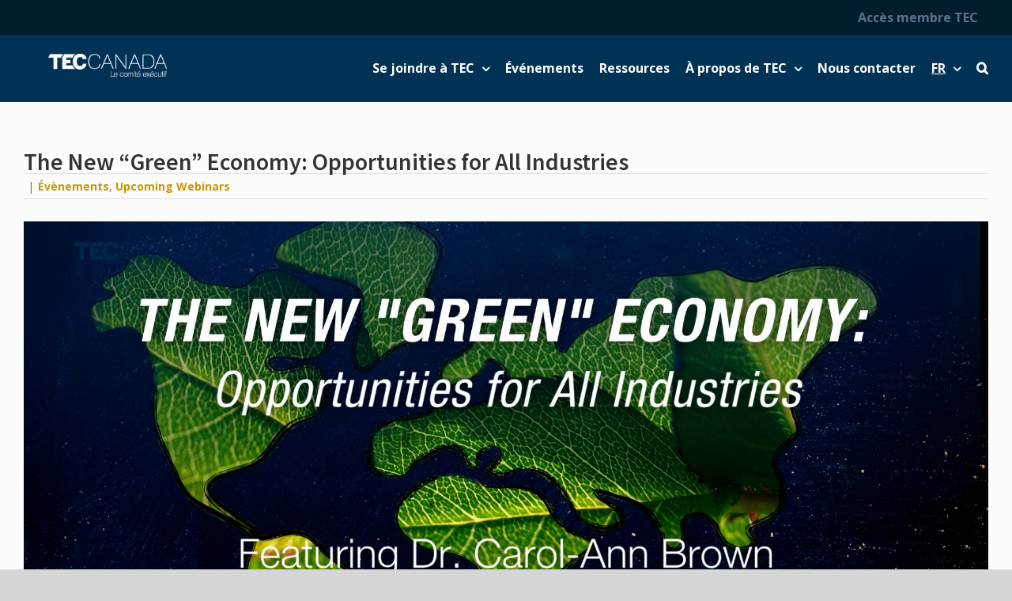

--- FILE ---
content_type: text/html; charset=UTF-8
request_url: https://tec-canada.com/fr/upcoming-webinars/the-new-green-economy-opportunities-for-all-industries/
body_size: 33078
content:


<!DOCTYPE html>
<html class="avada-html-layout-wide avada-html-header-position-top" lang="fr-CA">
<head>
	<meta http-equiv="X-UA-Compatible" content="IE=edge" />
	<meta http-equiv="Content-Type" content="text/html; charset=utf-8"/>
	<meta name="viewport" content="width=device-width, initial-scale=1" />
	            <script async src='https://www.clickcease.com/monitor/stat.js'>
            </script>
                <style>
            :root {
                        }

                    </style>
		<meta name='robots' content='noindex, nofollow' />
<link rel="alternate" hreflang="en-ca" href="https://tec-canada.com/evenements/the-new-green-economy-opportunities-for-all-industries/" />
<link rel="alternate" hreflang="fr-ca" href="https://tec-canada.com/fr/evenements/the-new-green-economy-opportunities-for-all-industries/" />
<link rel="alternate" hreflang="x-default" href="https://tec-canada.com/evenements/the-new-green-economy-opportunities-for-all-industries/" />

	<!-- This site is optimized with the Yoast SEO Premium plugin v26.8 (Yoast SEO v26.8) - https://yoast.com/product/yoast-seo-premium-wordpress/ -->
	<title>The New “Green” Economy: Opportunities for All Industries</title>
	<meta name="description" content="Some analysts predict that the global market for green innovation could reach $5 trillion or more by 2025." />
	<meta property="og:locale" content="fr_CA" />
	<meta property="og:type" content="article" />
	<meta property="og:title" content="The New “Green” Economy: Opportunities for All Industries" />
	<meta property="og:description" content="Some analysts predict that the global market for green innovation could reach $5 trillion or more by 2025." />
	<meta property="og:url" content="https://tec-canada.com/fr/events/the-new-green-economy-opportunities-for-all-industries/" />
	<meta property="og:site_name" content="TEC Canada" />
	<meta property="article:publisher" content="https://www.facebook.com/teccanada1/" />
	<meta property="article:published_time" content="2023-01-06T16:16:26+00:00" />
	<meta property="og:image" content="https://tec-canada.com/wp-content/uploads/2023/01/VID_WEB_132_DrCarol-AnnBrown.00_00_34_15.Still013.jpg" />
	<meta property="og:image:width" content="1920" />
	<meta property="og:image:height" content="1080" />
	<meta property="og:image:type" content="image/jpeg" />
	<meta name="author" content="Catrinel Popescu" />
	<meta name="twitter:label1" content="Écrit par" />
	<meta name="twitter:data1" content="" />
	<meta name="twitter:label2" content="Estimation du temps de lecture" />
	<meta name="twitter:data2" content="3 minutes" />
	<script type="application/ld+json" class="yoast-schema-graph">{"@context":"https://schema.org","@graph":[{"@type":"Article","@id":"https://tec-canada.com/fr/events/the-new-green-economy-opportunities-for-all-industries/#article","isPartOf":{"@id":"https://tec-canada.com/fr/events/the-new-green-economy-opportunities-for-all-industries/"},"author":{"name":"Catrinel Popescu","@id":"https://tec-canada.com/#/schema/person/8a87b76d6eae86554e5d99adbcb80246"},"headline":"The New “Green” Economy: Opportunities for All Industries","datePublished":"2023-01-06T16:16:26+00:00","mainEntityOfPage":{"@id":"https://tec-canada.com/fr/events/the-new-green-economy-opportunities-for-all-industries/"},"wordCount":891,"publisher":{"@id":"https://tec-canada.com/#organization"},"image":{"@id":"https://tec-canada.com/fr/events/the-new-green-economy-opportunities-for-all-industries/#primaryimage"},"thumbnailUrl":"https://tec-canada.com/wp-content/uploads/2023/01/VID_WEB_132_DrCarol-AnnBrown.00_00_34_15.Still013.jpg","articleSection":["Évènements","Upcoming Webinars"],"inLanguage":"fr-CA"},{"@type":"WebPage","@id":"https://tec-canada.com/fr/events/the-new-green-economy-opportunities-for-all-industries/","url":"https://tec-canada.com/fr/events/the-new-green-economy-opportunities-for-all-industries/","name":"The New “Green” Economy: Opportunities for All Industries","isPartOf":{"@id":"https://tec-canada.com/#website"},"primaryImageOfPage":{"@id":"https://tec-canada.com/fr/events/the-new-green-economy-opportunities-for-all-industries/#primaryimage"},"image":{"@id":"https://tec-canada.com/fr/events/the-new-green-economy-opportunities-for-all-industries/#primaryimage"},"thumbnailUrl":"https://tec-canada.com/wp-content/uploads/2023/01/VID_WEB_132_DrCarol-AnnBrown.00_00_34_15.Still013.jpg","datePublished":"2023-01-06T16:16:26+00:00","description":"Some analysts predict that the global market for green innovation could reach $5 trillion or more by 2025.","breadcrumb":{"@id":"https://tec-canada.com/fr/events/the-new-green-economy-opportunities-for-all-industries/#breadcrumb"},"inLanguage":"fr-CA","potentialAction":[{"@type":"ReadAction","target":["https://tec-canada.com/fr/events/the-new-green-economy-opportunities-for-all-industries/"]}]},{"@type":"ImageObject","inLanguage":"fr-CA","@id":"https://tec-canada.com/fr/events/the-new-green-economy-opportunities-for-all-industries/#primaryimage","url":"https://tec-canada.com/wp-content/uploads/2023/01/VID_WEB_132_DrCarol-AnnBrown.00_00_34_15.Still013.jpg","contentUrl":"https://tec-canada.com/wp-content/uploads/2023/01/VID_WEB_132_DrCarol-AnnBrown.00_00_34_15.Still013.jpg","width":1920,"height":1080},{"@type":"BreadcrumbList","@id":"https://tec-canada.com/fr/events/the-new-green-economy-opportunities-for-all-industries/#breadcrumb","itemListElement":[{"@type":"ListItem","position":1,"name":"Home","item":"https://tec-canada.com/fr/"},{"@type":"ListItem","position":2,"name":"The New “Green” Economy: Opportunities for All Industries"}]},{"@type":"WebSite","@id":"https://tec-canada.com/#website","url":"https://tec-canada.com/","name":"TEC Canada","description":"","publisher":{"@id":"https://tec-canada.com/#organization"},"potentialAction":[{"@type":"SearchAction","target":{"@type":"EntryPoint","urlTemplate":"https://tec-canada.com/?s={search_term_string}"},"query-input":{"@type":"PropertyValueSpecification","valueRequired":true,"valueName":"search_term_string"}}],"inLanguage":"fr-CA"},{"@type":"Organization","@id":"https://tec-canada.com/#organization","name":"TEC Canada","url":"https://tec-canada.com/","logo":{"@type":"ImageObject","inLanguage":"fr-CA","@id":"https://tec-canada.com/#/schema/logo/image/","url":"https://tec-canada.com/wp-content/uploads/2018/05/tec-favicon.png","contentUrl":"https://tec-canada.com/wp-content/uploads/2018/05/tec-favicon.png","width":300,"height":300,"caption":"TEC Canada"},"image":{"@id":"https://tec-canada.com/#/schema/logo/image/"},"sameAs":["https://www.facebook.com/teccanada1/","https://x.com/TECCanada","https://www.linkedin.com/company/tec-canada/","https://www.youtube.com/user/TECCanada"]},{"@type":"Person","@id":"https://tec-canada.com/#/schema/person/8a87b76d6eae86554e5d99adbcb80246","name":"Catrinel Popescu"}]}</script>
	<!-- / Yoast SEO Premium plugin. -->


<link rel='dns-prefetch' href='//js.hs-scripts.com' />
<link rel="alternate" type="application/rss+xml" title="TEC Canada &raquo; Flux" href="https://tec-canada.com/fr/feed/" />
<link rel="alternate" type="application/rss+xml" title="TEC Canada &raquo; Flux des commentaires" href="https://tec-canada.com/fr/comments/feed/" />
					<link rel="shortcut icon" href="https://tec-canada.com/wp-content/uploads/2018/05/tec-favicon.png" type="image/x-icon" />
		
		
		
				<style id='wp-img-auto-sizes-contain-inline-css' type='text/css'>
img:is([sizes=auto i],[sizes^="auto," i]){contain-intrinsic-size:3000px 1500px}
/*# sourceURL=wp-img-auto-sizes-contain-inline-css */
</style>
<style id='wp-emoji-styles-inline-css' type='text/css'>

	img.wp-smiley, img.emoji {
		display: inline !important;
		border: none !important;
		box-shadow: none !important;
		height: 1em !important;
		width: 1em !important;
		margin: 0 0.07em !important;
		vertical-align: -0.1em !important;
		background: none !important;
		padding: 0 !important;
	}
/*# sourceURL=wp-emoji-styles-inline-css */
</style>
<link rel='stylesheet' id='wp-components-css' href='https://tec-canada.com/wp-includes/css/dist/components/style.min.css?ver=486a2924ef4a3a2e31e842c9618ebd52' type='text/css' media='all' />
<link rel='stylesheet' id='wp-preferences-css' href='https://tec-canada.com/wp-includes/css/dist/preferences/style.min.css?ver=486a2924ef4a3a2e31e842c9618ebd52' type='text/css' media='all' />
<link rel='stylesheet' id='wp-block-editor-css' href='https://tec-canada.com/wp-includes/css/dist/block-editor/style.min.css?ver=486a2924ef4a3a2e31e842c9618ebd52' type='text/css' media='all' />
<link rel='stylesheet' id='popup-maker-block-library-style-css' href='https://tec-canada.com/wp-content/plugins/popup-maker/dist/packages/block-library-style.css?ver=dbea705cfafe089d65f1' type='text/css' media='all' />
<link rel='stylesheet' id='rt-tpg-shortcode-css' href='https://tec-canada.com/wp-content/plugins/the-post-grid-pro/assets/css/tpg-shortcode.min.css?ver=7.8.4' type='text/css' media='all' />
<link rel='stylesheet' id='wpml-legacy-dropdown-0-css' href='https://tec-canada.com/wp-content/plugins/sitepress-multilingual-cms/templates/language-switchers/legacy-dropdown/style.min.css?ver=1' type='text/css' media='all' />
<link rel='stylesheet' id='wpml-menu-item-0-css' href='https://tec-canada.com/wp-content/plugins/sitepress-multilingual-cms/templates/language-switchers/menu-item/style.min.css?ver=1' type='text/css' media='all' />
<link rel='stylesheet' id='awb-css' href='https://tec-canada.com/wp-content/plugins/advanced-backgrounds/assets/awb/awb.min.css?ver=1.12.8' type='text/css' media='all' />
<link rel='stylesheet' id='search-filter-plugin-styles-css' href='https://tec-canada.com/wp-content/plugins/search-filter-pro/public/assets/css/search-filter.min.css?ver=2.5.21' type='text/css' media='all' />
<link rel='stylesheet' id='etn-icon-css' href='https://tec-canada.com/wp-content/plugins/wp-event-solution/assets/css/etn-icon.css?ver=4.1.1' type='text/css' media='all' />
<link rel='stylesheet' id='etn-public-css-css' href='https://tec-canada.com/wp-content/plugins/wp-event-solution/build/css/event-manager-public-styles.css?ver=4.1.1' type='text/css' media='all' />
<link rel='stylesheet' id='etn-sf-pro-font-css' href='https://tec-canada.com/wp-content/plugins/wp-event-solution/assets/css/sf-pro-font.css?ver=4.1.1' type='text/css' media='all' />
<link rel='stylesheet' id='swiper-css' href='https://tec-canada.com/wp-content/plugins/the-post-grid-pro/assets/vendor/swiper/swiper.min.css?ver=7.8.4' type='text/css' media='all' />
<link rel='stylesheet' id='rt-magnific-popup-css' href='https://tec-canada.com/wp-content/plugins/the-post-grid-pro/assets/vendor/Magnific-Popup/magnific-popup.css?ver=7.8.4' type='text/css' media='all' />
<link rel='stylesheet' id='child-style-css' href='https://tec-canada.com/wp-content/themes/Avada-Child-Theme/style.css?ver=486a2924ef4a3a2e31e842c9618ebd52' type='text/css' media='all' />
<link rel='stylesheet' id='custom-layouts-styles-css' href='https://tec-canada.com/wp-content/uploads/custom-layouts/style.css?ver=18' type='text/css' media='all' />
<link rel='stylesheet' id='fusion-dynamic-css-css' href='https://tec-canada.com/wp-content/uploads/fusion-styles/ced62bde185df0337bb9d9dd28abdfab.min.css?ver=3.8.2' type='text/css' media='all' />
<script type="text/javascript" src="https://tec-canada.com/wp-includes/js/jquery/jquery.min.js?ver=3.7.1" id="jquery-core-js"></script>
<script type="text/javascript" src="https://tec-canada.com/wp-includes/js/jquery/jquery-migrate.min.js?ver=3.4.1" id="jquery-migrate-js"></script>
<script type="text/javascript" src="https://tec-canada.com/wp-content/plugins/sitepress-multilingual-cms/templates/language-switchers/legacy-dropdown/script.min.js?ver=1" id="wpml-legacy-dropdown-0-js"></script>
<meta name="generator" content="WPML ver:4.8.6 stt:1,4;" />
			<!-- DO NOT COPY THIS SNIPPET! Start of Page Analytics Tracking for HubSpot WordPress plugin v11.3.37-->
			<script class="hsq-set-content-id" data-content-id="blog-post">
				var _hsq = _hsq || [];
				_hsq.push(["setContentType", "blog-post"]);
			</script>
			<!-- DO NOT COPY THIS SNIPPET! End of Page Analytics Tracking for HubSpot WordPress plugin -->
				<script id="scfm-url-js">
	if (window.location.search.includes('scfm-mobile=1')) {
		const url = new URL(window.location.href);
		const searchParams = url.searchParams;
		searchParams.delete('scfm-mobile');
		const newUrl = url.origin + url.pathname + (searchParams.toString() ? "?" + searchParams.toString() : "") + url.hash;
		window.history.replaceState(null, "", newUrl);
	}
	</script>
	        <style>
            :root {
                --tpg-primary-color: #0d6efd;
                --tpg-secondary-color: #0654c4;
                --tpg-primary-light: #c4d0ff
            }

                        body .rt-tpg-container .rt-loading,
            body #bottom-script-loader .rt-ball-clip-rotate {
                color: #0367bf !important;
            }

                    </style>
		<style>/* CSS added by WP Meta and Date Remover*/.entry-meta {display:none !important;}
	.home .entry-meta { display: none; }
	.entry-footer {display:none !important;}
	.home .entry-footer { display: none; }</style><style type="text/css" id="css-fb-visibility">@media screen and (max-width: 640px){.fusion-no-small-visibility{display:none !important;}body .sm-text-align-center{text-align:center !important;}body .sm-text-align-left{text-align:left !important;}body .sm-text-align-right{text-align:right !important;}body .sm-flex-align-center{justify-content:center !important;}body .sm-flex-align-flex-start{justify-content:flex-start !important;}body .sm-flex-align-flex-end{justify-content:flex-end !important;}body .sm-mx-auto{margin-left:auto !important;margin-right:auto !important;}body .sm-ml-auto{margin-left:auto !important;}body .sm-mr-auto{margin-right:auto !important;}body .fusion-absolute-position-small{position:absolute;top:auto;width:100%;}.awb-sticky.awb-sticky-small{ position: sticky; top: var(--awb-sticky-offset,0); }}@media screen and (min-width: 641px) and (max-width: 1024px){.fusion-no-medium-visibility{display:none !important;}body .md-text-align-center{text-align:center !important;}body .md-text-align-left{text-align:left !important;}body .md-text-align-right{text-align:right !important;}body .md-flex-align-center{justify-content:center !important;}body .md-flex-align-flex-start{justify-content:flex-start !important;}body .md-flex-align-flex-end{justify-content:flex-end !important;}body .md-mx-auto{margin-left:auto !important;margin-right:auto !important;}body .md-ml-auto{margin-left:auto !important;}body .md-mr-auto{margin-right:auto !important;}body .fusion-absolute-position-medium{position:absolute;top:auto;width:100%;}.awb-sticky.awb-sticky-medium{ position: sticky; top: var(--awb-sticky-offset,0); }}@media screen and (min-width: 1025px){.fusion-no-large-visibility{display:none !important;}body .lg-text-align-center{text-align:center !important;}body .lg-text-align-left{text-align:left !important;}body .lg-text-align-right{text-align:right !important;}body .lg-flex-align-center{justify-content:center !important;}body .lg-flex-align-flex-start{justify-content:flex-start !important;}body .lg-flex-align-flex-end{justify-content:flex-end !important;}body .lg-mx-auto{margin-left:auto !important;margin-right:auto !important;}body .lg-ml-auto{margin-left:auto !important;}body .lg-mr-auto{margin-right:auto !important;}body .fusion-absolute-position-large{position:absolute;top:auto;width:100%;}.awb-sticky.awb-sticky-large{ position: sticky; top: var(--awb-sticky-offset,0); }}</style><style type="text/css">
body:not(.avada-menu-highlight-style-background) .fusion-is-sticky .fusion-main-menu>ul>li:not(:last-child) a {
	font-size:15px;
}
.category-portrait-de-nos-presidents-de-groupe > img {
	display:none;
}
.chair-search .post-search-submit {
	width:128px !important;
}
@media(max-width:1400px) {
	.fusion-header .fusion-logo {
		width: 150px;
    	margin-top: 28px;
	}
}
@media(max-width:1270px) {
	.fusion-body .expect-4 .fusion_builder_column_1_5 {
		width: 25% !important;
	}
}
@media(max-width:600px) {
	h2,
	.fusion-text h2,
	.fusion-title h2,
	#wrapper .post-content h2, 
	#wrapper .post-content h2 p,
	#main .fusion-portfolio h2, #main .post h2, #wrapper #main .post h2, #wrapper #main .post-content .fusion-title h2, #wrapper #main .post-content .title h2, #wrapper .fusion-title h2, #wrapper .post-content h2, #wrapper .title h2, .fusion-modal h2, .fusion-tb-footer h2, .fusion-tb-page-title-bar h2, .fusion-widget-area h2, h2.entry-title {
		font-size:40px !important;
	}
}


</style>
<script type="text/javascript">
// w = min screen width before we stop resizing height
// x = identifier of containing element(s)
// y = target elements to resize

function setHeight(w, x, y) {
	if(jQuery(window).width() > w) {
		var maxHeight = 0;
		
		jQuery(x).each(function() {
			jQuery(this).find(y).each(function() {
				jQuery(this).css('min-height', 'unset');
				maxHeight = maxHeight > jQuery(this).innerHeight() ? maxHeight : jQuery(this).innerHeight();
			});
				
			jQuery(this).find(y).each(function() {
				jQuery(this).css('min-height', maxHeight);						
			});
		});
	} else {					
		jQuery(x).find(y).css('min-height', 0);
	}
}

//Run on window resize and document ready

jQuery( window ).resize(function() { 
	// eg. 600, '#my-container-element', '.my-boxes'
	setHeight(500, '.event-description', '.event-excerpt');
	setHeight(650, '#resources', '.resources-link-inner');
});
jQuery(document).ready(function ($) {
	// eg. 600, '#my-container-element', '.my-boxes'
	setHeight(500, '.event-description', '.event-excerpt');
	setHeight(650, '#resources', '.resources-link-inner');

	$('.expand-box-link').click(function() {
		$(this).parents('.expand-box').find('.fusion-text').slideToggle(1000);
		if($('html')[0].lang == 'fr-CA') {
			if($(this).text() == 'Lire la suite') {
				$(this).text('Lire moins');
			} else {
				$(this).text('Lire la suite')
			}
		} else {
			if($(this).text() == 'Read More') {
				$(this).text('Read Less');
			} else {
				$(this).text('Read More')
			}
		}
	});
	
	//TEC Member Login dropdown menu - EN
	var menu = '<li><a href="https://app.teccanada1stg.wpenginepowered.com/login" target="_blank" rel="noopener">TEC App Login</a></li><li><a href="https://myvistage.com/?redirect_to=https%3A%2F%2Fmyvistage.com%2F&reauth=1" taget="_blank">MyTEC Login</a></li>'
	$('#menu-tec-member-login').append('<ul class="dropdown dropdown-header">'+menu+'</ul>');
	$('#menu-tec-member-login-1').append('<ul class="dropdown dropdown-footer">'+menu+'</ul>');
	
	//TEC Member Login dropdown menu - FR
	var menufr = '<li><a href="https://app.teccanada1stg.wpenginepowered.com/login" target="_blank"rel="noopener">L'application TEC</a></li><li><a href="https://myvistage.com/?redirect_to=https%3A%2F%2Fmyvistage.com%2F&reauth=1" taget="_blank">Accès MyTEC</a></li>';
	$('#menu-tec-member-login-fr').append('<ul class="dropdown dropdown-header">'+menufr+'</ul>');
	$('#menu-tec-member-login-fr-1').append('<ul class="dropdown dropdown-footer">'+menufr+'</ul>');
	
	//toggle header menus
	$(function() {
		//toggle english header menu
		$('.fusion-secondary-menu #menu-item-16306').click(function(e) { 
			e.preventDefault();
			$(this).next('.dropdown-header').slideToggle();
		});
		
		//toggle french header menu
		$('.fusion-secondary-menu #menu-item-16323').click(function(e) { 
			e.preventDefault();
			$(this).next('.dropdown-header').slideToggle();
		});
		
		//Close header dropdowns on click outside of menu
		$(document).click(function(e) {
			var target = e.target; 
			if (!$(target).is('.dropdown-header #menu-item-16323 a') && !$(target).parents().is('#menu-item-16323 a') 
				&& !$(target).is('.dropdown-header #menu-item-16306 a') && !$(target).parents().is('#menu-item-16306 a')){
			  $('.dropdown-header').slideUp(); 
			}
		});
		
		//toggle english footer menu
		$('.fusion-footer .menu-item-16306 a').click(function(e) { 
			e.preventDefault();
			$(this).parent().next('.dropdown-footer').slideToggle();
		});
		
		//toggle french footer menu
		$('.fusion-footer .menu-item-16323 a').click(function(e) { 
			e.preventDefault();
			$(this).parent().next('.dropdown-footer').slideToggle();
		});
		
		$(document).click(function(e) {
			var target = e.target; 
			if (!$(target).is('.dropdown-footer .menu-item-16323 a') && !$(target).parents().is('.menu-item-16323') 
				&& !$(target).is('.dropdown-header .menu-item-16306 a') && !$(target).parents().is('.menu-item-16306 a')){
			  $('.dropdown-footer').slideUp(); 
			}
		});
	});
	
	
});


</script>
<style type="text/css">
.fusion-footer div#gform_wrapper_24 .gform-field-label,.fusion-footer .newsletter-title{color:#f5f5f5!important}.fusion-footer .widget_custom_html .newsletter-title{font-size:1rem;font-weight:700!important}.fusion-footer .gform_widget .gform_description{margin:8px 0 0}.fusion-footer .gform_widget .gform_description,.fusion-footer .gform_widget .gform_required_legend,.fusion-footer .gform_widget .gfield_description{font-size:14px;line-height:1.25}.fusion-footer .gform_widget .gform_wrapper .gfield_label,.fusion-footer .gform_widget .gform_wrapper .ginput_complex label{font-size:14px;font-weight:400;padding-bottom:0!important}.fusion-footer .gform_widget .gform_wrapper .ginput_complex label,.fusion-footer .gform_widget .gform_wrapper input:not(.gform_button){padding:0!important;margin-bottom:0!important}.fusion-footer .gform_widget .gform_required_legend,.fusion-footer .gform_widget .gfield_description{margin:5px 0!important;padding:0!important;font-size:12px}
</style>
<style type="text/css">
/* Add your CSS code here.


</style>

<link rel='stylesheet' id='13692.css-css'  href='//tec-canada.com/wp-content/uploads/custom-css-js/13692.css?v=3273' type="text/css" media='all' />
		<style type="text/css" id="wp-custom-css">
			#post-16215 .gform_required_legend {
	color: #747474;
}

.gform_required_legend
{
	color: red !important;
}


#post-16215 .gform_wrapper.gravity-theme .gform_required_legend .gfield_required {
	color: #c02b0a;
}
/* ACCORDION HEADINGS FIX */
.fusion-accordian .panel-title a .fa-fusion-box {
	background-color: #333 !important;
}
.fusion-accordian .panel-title .active .fa-fusion-box, .fusion-accordian .panel-title a:not(.active):hover .fa-fusion-box {
	background-color: #333 !important;
	color: #333 !important;
}
#wrapper #main .fullwidth-box .fusion-row h4.panel-title.toggle a span.fusion-toggle-heading {
/*   color: #fff; */
}
.fusion-body .fusion-builder-column-1 h4.panel-title.toggle a span.fusion-toggle-heading {
	color: #fff;
}
/* 404 PAGE SEARCH BOX */
#searchbox input.s {
	border-radius: 24px;
	height: 48px;
	line-height: 1em;
	font-size: 16px;
	padding: 16px 16px 16px 32px;
	color: #747474;
}
#searchbox ::placeholder {
	color: #747474;
}
/* HIDE MEMBER FORM ON ALL SINGLE TYPE POSTS */
.single.single-post #single-angle-form {
	display: none !important;
}
/* HIDE MEMBER FORM ON SPECIFIC PAGES */
.postid-1207 #single-angle-form, .postid-goeshere #single-angle-form {
/* 	display: none !important; */
}
/* RELATED POSTS HEIGHT FIX */
.single-related-posts .fusion-carousel-wrapper {
	min-height: 250px;
}
.gfield.gfield--type-captcha label {
	display: none !important;
}
/* heading spacing tweaks */
#side-header .fusion-logo, .fusion-header .fusion-logo {
	margin: 24px 31px;
}
.fusion-column-wrapper.fusion-flex-justify-content-flex-start.fusion-content-layout-column div[class*='fusion-text-']  {
	margin-top: unset !important;
}
div[class*='fusion-text-1'] h4, div[class*='fusion-text-1'] h5, div[class*='fusion-text-1'] h6 {
	margin-top: 10px;
	margin-bottom: 15px;
}
.fusion-separator.fusion-full-width-sep {
	margin-top: 10px !important;
}
h2, #wrapper .post-content h2, #wrapper .post-content h2 p, h2, #wrapper .post-content h3, #wrapper .post-content h3 p, h2, #wrapper .post-content h4, #wrapper .post-content h4 p, h5, #wrapper .post-content h2, #wrapper .post-content h5 p, h2, #wrapper .post-content h6, #wrapper .post-content h6 p {
	margin-top: 10px;
	margin-bottom: 15px;
}
h3, #wrapper .post-content h3, #wrapper .post-content h3 p {
	margin-bottom: 15px;
	margin-top: 10px;
}
/* end heading spacing tweaks */
#masthead-bg #form-wrapper .ginput_container input {
  color: #555;
  font-size: 15px;
}
#post-461 .testimonial-slider-videos iframe {
	max-width: 1140px;
}
@media (max-width:1366px){
	#post-461 .testimonial-slider-videos iframe {
		height: 620px;
	}
}
@media (max-width:1024px){
	#post-461 .testimonial-slider-videos iframe {
		height: 424px;
	}
}
@media (max-width:640px){
	#post-461 .testimonial-slider-videos iframe {
		height: 354px;
	}
}
@media (max-width:640px){
	#post-461 .testimonial-slider-videos iframe {
		height: 320px;
	}
}
/* misc column and font sizing fixes */
@media (max-width:540px){
	#home-page-header h1, h1, #wrapper .post-content h1, #wrapper .post-content h1 p, h1, #wrapper .post-content h1, #wrapper .post-content h1 p {
		font-size: 36px !important;
		word-wrap: normal !important;
	}
	#home-page-header.page-header>.fusion-builder-row>.fusion_builder_column_1_1, .angle-form>.fusion-builder-row>.fusion_builder_column_1_1 {
		padding-right: 15px !important;
	}
	h2, #wrapper .post-content h2, #wrapper .post-content h2 p, h2, #wrapper .post-content h3, #wrapper .post-content h3 p, h2, #wrapper .post-content h4, #wrapper .post-content h4 p, h5, #wrapper .post-content h2, #wrapper .post-content h5 p, h2, #wrapper .post-content h6, #wrapper .post-content h6 p {
	word-wrap: normal;
	overflow-wrap: normal;
}
h1, h2, h3, h4, h5, h6 {
	overflow-wrap: normal !important;
	word-wrap: normal;
}
#main .fusion-portfolio h2, #main .post h2, #wrapper #main .post h2, #wrapper #main .post-content .fusion-title h2, #wrapper #main .post-content .title h2, #wrapper .fusion-title h2, #wrapper .post-content h2, #wrapper .title h2, .fusion-modal h2, .fusion-tb-footer h2, .fusion-tb-page-title-bar h2, .fusion-widget-area h2, h2, h2.entry-title {
	font-size: 30px;
  line-height: 1.33em;
}
.fusion-body .fusion-flex-container div[class*="fusion-builder-column-"], .fusion-body div[class*="fusion-builder-nested-column-"] {
	width: 100% !important;
}
.fusion-body #content .fusion-flex-container.fusion-builder-row-2 {
	margin-top: initial;
}
}
/* end column and font sizing fixes */
.fusion-form-form-wrapper .fusion-form-field .fusion-form-input{
	background-color:#e6ebef!important;
}
.fusion-imageframe.fullimage,
.fusion-imageframe.fullimage img {
  width: 100% !important;
  max-width: 100% !important;
  height: auto !important;
  display: block !important;
}
.hs-form label {
    font-size: 17px !important;
    font-weight: 500 !important;
    font-family: "Source Sans Pro", Arial, Helvetica, sans-serif !important;
    color: #ffffff !important;
    margin-bottom: 5px !important;
    line-height: 22.61px !important;
}

.hs-form-on-light-bg label,
.hs-form-on-light-bg .hs-form-booleancheckbox-display,
.hs-form-on-light-bg .inputs-list label {
    color: rgb(1, 64, 92) !important;
}

.hs-input:not([type=checkbox]):not([type=radio]) {
    background-color: rgb(247, 247, 247) !important;
    border: 1px solid rgb(210, 210, 210) !important;
    border-radius: 10px !important;
    padding: 10px !important;
    font-size: 17px !important;
    font-family: "Source Sans Pro", Arial, Helvetica, sans-serif !important;
    color: rgb(0, 0, 0) !important;
    box-shadow: rgba(0, 0, 0, 0.05) 0px 0px 0px 1px !important;
    line-height: 22.61px !important;
    height: auto !important;
    margin: 5px 0px 8px !important;
    width: 100% !important;
    max-width: 100% !important;
}

textarea.hs-input {
    background-color: rgb(247, 247, 247) !important;
    border: 1px solid rgb(210, 210, 210) !important;
    border-radius: 10px !important;
    padding: 10px !important;
    font-size: 17px !important;
    font-family: "Source Sans Pro", Arial, Helvetica, sans-serif !important;
    color: rgb(0, 0, 0) !important;
    box-shadow: rgba(0, 0, 0, 0.05) 0px 0px 0px 1px !important;
    line-height: 22.61px !important;
}

select.hs-input {
    background-color: rgb(247, 247, 247) !important;
    border: 1px solid rgb(210, 210, 210) !important;
    border-radius: 10px !important;
    padding: 10px !important;
    font-size: 17px !important;
    font-family: "Source Sans Pro", Arial, Helvetica, sans-serif !important;
    color: rgb(0, 0, 0) !important;
    box-shadow: rgba(0, 0, 0, 0.05) 0px 0px 0px 1px !important;
    line-height: 22.61px !important;
}

.hs-input::placeholder,
select.is-placeholder {
    color: rgba(0, 0, 0, 0.5) !important;
}

.hs-input:focus {
    border-color: rgb(150, 150, 150) !important;
    box-shadow: rgba(0, 0, 0, 0.1) 0px 0px 0px 1px !important;
    outline: none !important;
}

.hs-button {
    background: rgb(1, 64, 92) !important;
    background-color: rgb(1, 64, 92) !important;
    color: rgb(255, 255, 255) !important;
    font-size: 16px !important;
    font-weight: 700 !important;
    font-family: "Source Sans Pro", Arial, Helvetica, sans-serif !important;
    border: 0px !important;
    border-radius: 30px !important;
    padding: 14px 20px !important;
    line-height: 16px !important;
    height: 44px !important;
    cursor: pointer;
    text-transform: none !important;
    box-shadow: none !important;
    transition: all 0.3s ease;
}

.hs-button:hover,
.hs-button:focus {
    background: rgb(1, 50, 72) !important;
    background-color: rgb(1, 50, 72) !important;
    border-color: rgb(1, 50, 72) !important;
    opacity: 0.9;
}

.hs-form-required {
    color: #ff0000 !important;
}

.hs-error-msgs label {
    color: #ff0000 !important;
    font-size: 13px !important;
    background: rgba(255, 0, 0, 0.1);
    border-left: 3px solid #ff0000;
    padding: 8px 12px;
    margin-top: 5px;
    display: block;
}

input.hs-input.error,
textarea.hs-input.error,
select.hs-input.error {
    border-color: #ff0000 !important;
    border-width: 2px !important;
}

.hs-input[type=checkbox],
.hs-form__field__input[type=checkbox],
input[type=checkbox].hs-input,
input[type=checkbox].hs-form__field__input {
    width: 16px !important;
    height: 16px !important;
    margin-right: 8px !important;
    margin-top: 0px !important;
    margin-bottom: 0px !important;
    cursor: pointer !important;
    opacity: 1 !important;
    position: relative !important;
    display: inline-block !important;
    vertical-align: text-top !important;
    appearance: auto !important;
    -webkit-appearance: checkbox !important;
    -moz-appearance: checkbox !important;
    accent-color: rgb(1, 64, 92) !important;
}

.hs-form-booleancheckbox-display,
.inputs-list label {
    color: #ffffff !important;
    font-size: 14px !important;
    font-weight: 400 !important;
    font-family: "Source Sans Pro", Arial, Helvetica, sans-serif !important;
}

.hs-form fieldset {
    border: none;
    padding: 0;
    margin: 0 0 12px 0;
    max-width: 100% !important;
}

.hs-form .field,
.hs-form .hs-form-field {
    margin-bottom: 8px;
}

.submitted-message {
    padding: 20px;
    background: rgba(76, 175, 80, 0.9);
    color: white;
    border-radius: 5px;
    text-align: center;
    font-size: 16px;
}

.hs-field-desc {
    color: rgba(255, 255, 255, 0.7) !important;
    font-size: 11px !important;
}

.hs-button:active {
    background: rgb(1, 50, 72) !important;
    border-color: rgb(1, 50, 72) !important;
}

fieldset.form-columns-2 .hs-form-field {
    width: 50%;
    float: left;
}

fieldset.form-columns-2 .input {
    margin-right: 8px;
}

@media (max-width: 768px) {
    fieldset.form-columns-2 .hs-form-field {
        width: 100%;
        float: none;
    }
}
		</style>
				<script type="text/javascript">
			var doc = document.documentElement;
			doc.setAttribute( 'data-useragent', navigator.userAgent );
		</script>
		<!-- Google Analytics -->
<script>
(function(i,s,o,g,r,a,m){i['GoogleAnalyticsObject']=r;i[r]=i[r]||function(){
(i[r].q=i[r].q||[]).push(arguments)},i[r].l=1*new Date();a=s.createElement(o),
m=s.getElementsByTagName(o)[0];a.async=1;a.src=g;m.parentNode.insertBefore(a,m)
})(window,document,'script','https://www.google-analytics.com/analytics.js','ga');

ga('create', 'UA-19445066-3', 'auto');
ga('send', 'pageview');

ga('create', 'UA-126728660-1', 'auto', 'barryBrad');
ga('barryBrad.send', 'pageview');
</script>
<!-- End Google Analytics -->
	<!-- Google Tag Manager -->
<script>(function(w,d,s,l,i){w[l]=w[l]||[];w[l].push({'gtm.start':
new Date().getTime(),event:'gtm.js'});var f=d.getElementsByTagName(s)[0],
j=d.createElement(s),dl=l!='dataLayer'?'&l='+l:'';j.async=true;j.src=
'https://www.googletagmanager.com/gtm.js?id='+i+dl;f.parentNode.insertBefore(j,f);
})(window,document,'script','dataLayer','GTM-PNQ8395');</script>
<!-- End Google Tag Manager --><style id='etn-custom-css-inline-css' type='text/css'>

        .etn-event-single-content-wrap .etn-event-meta .etn-event-category span,
        .etn-event-item .etn-event-footer .etn-atend-btn .etn-btn-border,
        .etn-btn.etn-btn-border, .attr-btn-primary.etn-btn-border,
        .etn-attendee-form .etn-btn.etn-btn-border,
        .etn-ticket-widget .etn-btn.etn-btn-border,
        .etn-settings-dashboard .button-primary.etn-btn-border,
        .etn-single-speaker-item .etn-speaker-content a:hover,
        .etn-event-style2 .etn-event-date,
        .etn-event-style3 .etn-event-content .etn-title a:hover,
        .event-tab-wrapper ul li a.etn-tab-a,
        .etn-speaker-item.style-3:hover .etn-speaker-content .etn-title a,
		.etn-variable-ticket-widget .ticket-header,
		.events_calendar_list .calendar-event-details:hover .calendar-event-title,
        .etn-event-item:hover .etn-title a,
		.etn-recurring-widget .etn-date-text,
		
		.etn-event-header ul li i {
            color: #5D78FF;
        }
        .etn-event-item .etn-event-category span,
        .etn-btn, .attr-btn-primary,
        .etn-attendee-form .etn-btn,
        .etn-ticket-widget .etn-btn,
        .schedule-list-1 .schedule-header,
        .speaker-style4 .etn-speaker-content .etn-title a,
        .etn-speaker-details3 .speaker-title-info,
        .etn-event-slider .swiper-pagination-bullet, .etn-speaker-slider .swiper-pagination-bullet,
        .etn-event-slider .swiper-button-next, .etn-event-slider .swiper-button-prev,
        .etn-speaker-slider .swiper-button-next, .etn-speaker-slider .swiper-button-prev,
        .etn-single-speaker-item .etn-speaker-thumb .etn-speakers-social a,
        .etn-event-header .etn-event-countdown-wrap .etn-count-item,
        .schedule-tab-1 .etn-nav li a.etn-active,
        .schedule-list-wrapper .schedule-listing.multi-schedule-list .schedule-slot-time,
        .etn-speaker-item.style-3 .etn-speaker-content .etn-speakers-social a,
        .event-tab-wrapper ul li a.etn-tab-a.etn-active,
        .etn-btn, button.etn-btn.etn-btn-primary,
        .etn-schedule-style-3 ul li:before,
        .etn-zoom-btn,
        .cat-radio-btn-list [type=radio]:checked+label:after,
        .cat-radio-btn-list [type=radio]:not(:checked)+label:after,
        .etn-default-calendar-style .fc-button:hover,
        .etn-default-calendar-style .fc-state-highlight,
		.etn-calender-list a:hover,
        .events_calendar_standard .cat-dropdown-list select,
		.etn-event-banner-wrap,
		.events_calendar_list .calendar-event-details .calendar-event-content .calendar-event-category-wrap .etn-event-category,
		.etn-variable-ticket-widget .etn-add-to-cart-block,
		.etn-recurring-event-wrapper #seeMore,
		.more-event-tag,
        .etn-settings-dashboard .button-primary{
            background-color: #5D78FF;
        }

        .etn-event-item .etn-event-footer .etn-atend-btn .etn-btn-border,
        .etn-btn.etn-btn-border, .attr-btn-primary.etn-btn-border,
        .etn-attendee-form .etn-btn.etn-btn-border,
        .etn-ticket-widget .etn-btn.etn-btn-border,
        .event-tab-wrapper ul li a.etn-tab-a,
        .event-tab-wrapper ul li a.etn-tab-a.etn-active,
        .etn-schedule-style-3 ul li:after,
        .etn-default-calendar-style .fc-ltr .fc-basic-view .fc-day-top.fc-today .fc-day-number,
        .etn-default-calendar-style .fc-button:hover,
		.etn-variable-ticket-widget .etn-variable-total-price,
        .etn-settings-dashboard .button-primary.etn-btn-border{
            border-color: #5D78FF;
        }
        .schedule-tab-wrapper .etn-nav li a.etn-active,
        .etn-speaker-item.style-3 .etn-speaker-content{
            border-bottom-color: #5D78FF;
        }
        .schedule-tab-wrapper .etn-nav li a:after,
        .etn-event-list2 .etn-event-content,
        .schedule-tab-1 .etn-nav li a.etn-active:after{
            border-color: #5D78FF transparent transparent transparent;
        }

        .etn-default-calendar-style .fc .fc-daygrid-bg-harness:first-of-type:before{
            background-color: #5D78FF2A;
        }
		 .sidebar .etn-default-calendar-style .fc .fc-daygrid-bg-harness:nth-of-type(1)::before,
		 .left-sidebar .etn-default-calendar-style .fc .fc-daygrid-bg-harness:nth-of-type(1)::before,
		 .right-sidebar .etn-default-calendar-style .fc .fc-daygrid-bg-harness:nth-of-type(1)::before,
		  .widget .etn-default-calendar-style .fc .fc-daygrid-bg-harness:nth-of-type(1)::before,
		   .widgets .etn-default-calendar-style .fc .fc-daygrid-bg-harness:nth-of-type(1)::before,
		   .main-sidebar .etn-default-calendar-style .fc .fc-daygrid-bg-harness:nth-of-type(1)::before,
		    #sidebar .etn-default-calendar-style .fc .fc-daygrid-bg-harness:nth-of-type(1)::before{
				background-color: #5D78FF;
		 }


        .etn-event-item .etn-event-location,
        .etn-event-tag-list a:hover,
        .etn-schedule-wrap .etn-schedule-info .etn-schedule-time{
            color: ;
        }
        .etn-event-tag-list a:hover{
            border-color: ;
        }
        .etn-btn:hover, .attr-btn-primary:hover,
        .etn-attendee-form .etn-btn:hover,
        .etn-ticket-widget .etn-btn:hover,
        .speaker-style4 .etn-speaker-content p,
        .etn-btn, button.etn-btn.etn-btn-primary:hover,
        .etn-zoom-btn,
		.events_calendar_list .calendar-event-details .event-calendar-action .etn-btn, .events_calendar_list .calendar-event-details .event-calendar-action .etn-price.event-calendar-details-btn,
        .etn-speaker-item.style-3 .etn-speaker-content .etn-speakers-social a:hover,
        .etn-single-speaker-item .etn-speaker-thumb .etn-speakers-social a:hover,
		.etn-recurring-event-wrapper #seeMore:hover, .etn-recurring-event-wrapper #seeMore:focus,
        .etn-settings-dashboard .button-primary:hover{
            background-color: ;
        }
		.events_calendar_list .calendar-event-details .event-calendar-action .etn-btn {
			max-width: 120px;
			display: block;
			text-align: center;
			margin-left: auto;
		}
/*# sourceURL=etn-custom-css-inline-css */
</style>
<link rel='stylesheet' id='wp-block-library-css' href='https://tec-canada.com/wp-includes/css/dist/block-library/style.min.css?ver=486a2924ef4a3a2e31e842c9618ebd52' type='text/css' media='all' />
<style id='wp-block-library-inline-css' type='text/css'>
/*wp_block_styles_on_demand_placeholder:69786d8b6349f*/
/*# sourceURL=wp-block-library-inline-css */
</style>
<style id='wp-block-library-theme-inline-css' type='text/css'>
.wp-block-audio :where(figcaption){color:#555;font-size:13px;text-align:center}.is-dark-theme .wp-block-audio :where(figcaption){color:#ffffffa6}.wp-block-audio{margin:0 0 1em}.wp-block-code{border:1px solid #ccc;border-radius:4px;font-family:Menlo,Consolas,monaco,monospace;padding:.8em 1em}.wp-block-embed :where(figcaption){color:#555;font-size:13px;text-align:center}.is-dark-theme .wp-block-embed :where(figcaption){color:#ffffffa6}.wp-block-embed{margin:0 0 1em}.blocks-gallery-caption{color:#555;font-size:13px;text-align:center}.is-dark-theme .blocks-gallery-caption{color:#ffffffa6}:root :where(.wp-block-image figcaption){color:#555;font-size:13px;text-align:center}.is-dark-theme :root :where(.wp-block-image figcaption){color:#ffffffa6}.wp-block-image{margin:0 0 1em}.wp-block-pullquote{border-bottom:4px solid;border-top:4px solid;color:currentColor;margin-bottom:1.75em}.wp-block-pullquote :where(cite),.wp-block-pullquote :where(footer),.wp-block-pullquote__citation{color:currentColor;font-size:.8125em;font-style:normal;text-transform:uppercase}.wp-block-quote{border-left:.25em solid;margin:0 0 1.75em;padding-left:1em}.wp-block-quote cite,.wp-block-quote footer{color:currentColor;font-size:.8125em;font-style:normal;position:relative}.wp-block-quote:where(.has-text-align-right){border-left:none;border-right:.25em solid;padding-left:0;padding-right:1em}.wp-block-quote:where(.has-text-align-center){border:none;padding-left:0}.wp-block-quote.is-large,.wp-block-quote.is-style-large,.wp-block-quote:where(.is-style-plain){border:none}.wp-block-search .wp-block-search__label{font-weight:700}.wp-block-search__button{border:1px solid #ccc;padding:.375em .625em}:where(.wp-block-group.has-background){padding:1.25em 2.375em}.wp-block-separator.has-css-opacity{opacity:.4}.wp-block-separator{border:none;border-bottom:2px solid;margin-left:auto;margin-right:auto}.wp-block-separator.has-alpha-channel-opacity{opacity:1}.wp-block-separator:not(.is-style-wide):not(.is-style-dots){width:100px}.wp-block-separator.has-background:not(.is-style-dots){border-bottom:none;height:1px}.wp-block-separator.has-background:not(.is-style-wide):not(.is-style-dots){height:2px}.wp-block-table{margin:0 0 1em}.wp-block-table td,.wp-block-table th{word-break:normal}.wp-block-table :where(figcaption){color:#555;font-size:13px;text-align:center}.is-dark-theme .wp-block-table :where(figcaption){color:#ffffffa6}.wp-block-video :where(figcaption){color:#555;font-size:13px;text-align:center}.is-dark-theme .wp-block-video :where(figcaption){color:#ffffffa6}.wp-block-video{margin:0 0 1em}:root :where(.wp-block-template-part.has-background){margin-bottom:0;margin-top:0;padding:1.25em 2.375em}
/*# sourceURL=/wp-includes/css/dist/block-library/theme.min.css */
</style>
</head>

<body class="wp-singular post-template-default single single-post postid-19418 single-format-standard wp-theme-Avada wp-child-theme-Avada-Child-Theme scfm eos-scfm-d-desktop-device eos-scfm-t-1769500043-5-timestamp rttpg rttpg-7.8.8 radius-frontend rttpg-body-wrap fusion-image-hovers fusion-pagination-sizing fusion-button_type-flat fusion-button_span-yes fusion-button_gradient-linear avada-image-rollover-circle-yes avada-image-rollover-yes avada-image-rollover-direction-left fusion-body ltr fusion-sticky-header no-tablet-sticky-header no-mobile-slidingbar no-mobile-totop fusion-disable-outline fusion-sub-menu-fade mobile-logo-pos-left layout-wide-mode avada-has-boxed-modal-shadow-none layout-scroll-offset-full avada-has-zero-margin-offset-top fusion-top-header menu-text-align-center mobile-menu-design-modern fusion-show-pagination-text fusion-header-layout-v3 avada-responsive avada-footer-fx-none avada-menu-highlight-style-textcolor fusion-search-form-clean fusion-main-menu-search-overlay fusion-avatar-square avada-blog-layout-grid avada-blog-archive-layout-grid avada-header-shadow-no avada-menu-icon-position-left avada-has-mainmenu-dropdown-divider avada-has-header-100-width avada-has-pagetitle-bg-full avada-has-mobile-menu-search avada-has-main-nav-search-icon avada-has-breadcrumb-mobile-hidden avada-has-titlebar-bar_and_content avada-header-border-color-full-transparent avada-has-pagination-padding avada-flyout-menu-direction-fade avada-ec-views-v1" data-awb-post-id="19418">
	            <noscript>
                <a href="https://www.clickcease.com" rel="nofollow"><img src="https://monitor.clickcease.com/stats/stats.aspx" alt="Clickcease" /></a>
            </noscript>
        	<a class="skip-link screen-reader-text" href="#content">Skip to content</a>

	<div id="boxed-wrapper">
		<div class="fusion-sides-frame"></div>
		<div id="wrapper" class="fusion-wrapper">
			<div id="home" style="position:relative;top:-1px;"></div>
			
				
			<header class="fusion-header-wrapper">
				<div class="fusion-header-v3 fusion-logo-alignment fusion-logo-left fusion-sticky-menu-1 fusion-sticky-logo-1 fusion-mobile-logo-  fusion-mobile-menu-design-modern">
					
<div class="fusion-secondary-header">
	<div class="fusion-row">
							<div class="fusion-alignright">
				<nav class="fusion-secondary-menu" role="navigation" aria-label="Secondary Menu"><ul id="menu-tec-member-login-fr" class="menu"><li  id="menu-item-16323"  class="menu-item menu-item-type-custom menu-item-object-custom menu-item-16323"  data-item-id="16323"><a  href="#" class="fusion-textcolor-highlight" data-ps2id-api="true"><span class="menu-text">Accès membre TEC</span></a></li></ul></nav><nav class="fusion-mobile-nav-holder fusion-mobile-menu-text-align-center" aria-label="Secondary Mobile Menu"></nav>			</div>
			</div>
</div>
<div class="fusion-header-sticky-height"></div>
<div class="fusion-header">
	<div class="fusion-row">
					<div class="fusion-logo" data-margin-top="20px" data-margin-bottom="20px" data-margin-left="" data-margin-right="">
			<a class="fusion-logo-link"  href="https://tec-canada.com/fr/" >

						<!-- standard logo -->
			<img src="https://tec-canada.com/wp-content/uploads/2019/02/tec-logo-fr.png" srcset="https://tec-canada.com/wp-content/uploads/2019/02/tec-logo-fr.png 1x, https://tec-canada.com/wp-content/uploads/2019/02/tec-logo-fr@2x.png 2x" width="200" height="38" style="max-height:38px;height:auto;" alt="TEC Canada Logo" data-retina_logo_url="https://tec-canada.com/wp-content/uploads/2019/02/tec-logo-fr@2x.png" class="fusion-standard-logo" />

			
											<!-- sticky header logo -->
				<img src="https://tec-canada.com/wp-content/uploads/2019/02/tec-logo-fr.png" srcset="https://tec-canada.com/wp-content/uploads/2019/02/tec-logo-fr.png 1x" width="200" height="38" alt="TEC Canada Logo" data-retina_logo_url="" class="fusion-sticky-logo" />
					</a>
		</div>		<nav class="fusion-main-menu" aria-label="Menu principal"><div class="fusion-overlay-search">		<form role="search" class="searchform fusion-search-form  fusion-search-form-clean" method="get" action="https://tec-canada.com/fr/">
			<div class="fusion-search-form-content">

				
				<div class="fusion-search-field search-field">
					<label><span class="screen-reader-text">Recherche sur le site :</span>
													<input type="search" value="" name="s" class="s" placeholder="Rechercher..." required aria-required="true" aria-label="Rechercher..."/>
											</label>
				</div>
				<div class="fusion-search-button search-button">
					<input type="submit" class="fusion-search-submit searchsubmit" aria-label="Recherche" value="&#xf002;" />
									</div>

				
			</div>


			
		</form>
		<div class="fusion-search-spacer"></div><a href="#" role="button" aria-label="Close Search" class="fusion-close-search"></a></div><ul id="menu-2021-main-nav-fr" class="fusion-menu"><li  id="menu-item-13579"  class="menu-item menu-item-type-post_type menu-item-object-page menu-item-has-children menu-item-13579 fusion-dropdown-menu"  data-item-id="13579"><a  href="https://tec-canada.com/fr/se-joindre-a-tec/" class="fusion-textcolor-highlight" data-ps2id-api="true"><span class="menu-text">Se joindre à TEC</span> <span class="fusion-caret"><i class="fusion-dropdown-indicator" aria-hidden="true"></i></span></a><ul class="sub-menu"><li  id="menu-item-13586"  class="menu-item menu-item-type-post_type menu-item-object-page menu-item-13586 fusion-dropdown-submenu" ><a  href="https://tec-canada.com/fr/se-joindre-a-tec/devenir-membre/" class="fusion-textcolor-highlight" data-ps2id-api="true"><span>Devenir membre</span></a></li><li  id="menu-item-13588"  class="menu-item menu-item-type-post_type menu-item-object-page menu-item-13588 fusion-dropdown-submenu" ><a  href="https://tec-canada.com/fr/se-joindre-a-tec/devenir-president-de-groupe/" class="fusion-textcolor-highlight" data-ps2id-api="true"><span>Devenir président de groupe</span></a></li><li  id="menu-item-13584"  class="menu-item menu-item-type-post_type menu-item-object-page menu-item-13584 fusion-dropdown-submenu" ><a  href="https://tec-canada.com/fr/se-joindre-a-tec/devenir-conferencier/" class="fusion-textcolor-highlight" data-ps2id-api="true"><span>Devenir conférencier</span></a></li></ul></li><li  id="menu-item-13886"  class="menu-item menu-item-type-custom menu-item-object-custom menu-item-13886"  data-item-id="13886"><a  href="#" class="fusion-textcolor-highlight" data-toggle="modal" data-target=".eventsfr" data-ps2id-api="true"><span class="menu-text">Événements</span></a></li><li  id="menu-item-13885"  class="menu-item menu-item-type-custom menu-item-object-custom menu-item-13885"  data-item-id="13885"><a  href="#" class="fusion-textcolor-highlight" data-toggle="modal" data-target=".resourcesfr" data-ps2id-api="true"><span class="menu-text">Ressources</span></a></li><li  id="menu-item-13563"  class="menu-item menu-item-type-post_type menu-item-object-page menu-item-has-children menu-item-13563 fusion-dropdown-menu"  data-item-id="13563"><a  href="https://tec-canada.com/fr/a-propos-de-tec/" class="fusion-textcolor-highlight" data-ps2id-api="true"><span class="menu-text">À propos de TEC</span> <span class="fusion-caret"><i class="fusion-dropdown-indicator" aria-hidden="true"></i></span></a><ul class="sub-menu"><li  id="menu-item-13567"  class="menu-item menu-item-type-post_type menu-item-object-page menu-item-13567 fusion-dropdown-submenu" ><a  href="https://tec-canada.com/fr/a-propos-de-tec/notre-conseil-dadministration/" class="fusion-textcolor-highlight" data-ps2id-api="true"><span>Notre conseil d’administration</span></a></li><li  id="menu-item-13565"  class="menu-item menu-item-type-post_type menu-item-object-page menu-item-13565 fusion-dropdown-submenu" ><a  href="https://tec-canada.com/fr/a-propos-de-tec/our-chairs/" class="fusion-textcolor-highlight" data-ps2id-api="true"><span>Our Chairs</span></a></li><li  id="menu-item-13569"  class="menu-item menu-item-type-post_type menu-item-object-page menu-item-13569 fusion-dropdown-submenu" ><a  href="https://tec-canada.com/fr/a-propos-de-tec/notre-reseau-denvergure-mondiale/" class="fusion-textcolor-highlight" data-ps2id-api="true"><span>Notre réseau d’envergure mondiale</span></a></li><li  id="menu-item-13570"  class="menu-item menu-item-type-post_type menu-item-object-page menu-item-13570 fusion-dropdown-submenu" ><a  href="https://tec-canada.com/fr/a-propos-de-tec/temoignages/" class="fusion-textcolor-highlight" data-ps2id-api="true"><span>Témoignages</span></a></li></ul></li><li  id="menu-item-13574"  class="menu-item menu-item-type-post_type menu-item-object-page menu-item-13574"  data-item-id="13574"><a  href="https://tec-canada.com/fr/nous-contacter/" class="fusion-textcolor-highlight" data-ps2id-api="true"><span class="menu-text">Nous contacter</span></a></li><li  id="menu-item-wpml-ls-158-fr"  class="menu-item wpml-ls-slot-158 wpml-ls-item wpml-ls-item-fr wpml-ls-current-language wpml-ls-menu-item wpml-ls-last-item menu-item-type-wpml_ls_menu_item menu-item-object-wpml_ls_menu_item menu-item-has-children menu-item-wpml-ls-158-fr fusion-dropdown-menu"  data-classes="menu-item" data-item-id="wpml-ls-158-fr"><a  href="https://tec-canada.com/fr/evenements/the-new-green-economy-opportunities-for-all-industries/" class="fusion-textcolor-highlight wpml-ls-link" data-ps2id-api="true" role="menuitem"><span class="menu-text"><span class="wpml-ls-native" lang="fr">FR</span></span> <span class="fusion-caret"><i class="fusion-dropdown-indicator" aria-hidden="true"></i></span></a><ul class="sub-menu"><li  id="menu-item-wpml-ls-158-en"  class="menu-item wpml-ls-slot-158 wpml-ls-item wpml-ls-item-en wpml-ls-menu-item wpml-ls-first-item menu-item-type-wpml_ls_menu_item menu-item-object-wpml_ls_menu_item menu-item-wpml-ls-158-en fusion-dropdown-submenu"  data-classes="menu-item"><a  title="Switch to EN" href="https://tec-canada.com/evenements/the-new-green-economy-opportunities-for-all-industries/" class="fusion-textcolor-highlight wpml-ls-link" data-ps2id-api="true" aria-label="Switch to EN" role="menuitem"><span><span class="wpml-ls-native" lang="en">EN</span></span></a></li></ul></li><li class="fusion-custom-menu-item fusion-main-menu-search fusion-search-overlay"><a class="fusion-main-menu-icon" href="#" aria-label="Recherche" data-title="Recherche" title="Recherche" role="button" aria-expanded="false"></a></li></ul></nav><nav class="fusion-main-menu fusion-sticky-menu" aria-label="Main Menu Sticky"><div class="fusion-overlay-search">		<form role="search" class="searchform fusion-search-form  fusion-search-form-clean" method="get" action="https://tec-canada.com/fr/">
			<div class="fusion-search-form-content">

				
				<div class="fusion-search-field search-field">
					<label><span class="screen-reader-text">Recherche sur le site :</span>
													<input type="search" value="" name="s" class="s" placeholder="Rechercher..." required aria-required="true" aria-label="Rechercher..."/>
											</label>
				</div>
				<div class="fusion-search-button search-button">
					<input type="submit" class="fusion-search-submit searchsubmit" aria-label="Recherche" value="&#xf002;" />
									</div>

				
			</div>


			
		</form>
		<div class="fusion-search-spacer"></div><a href="#" role="button" aria-label="Close Search" class="fusion-close-search"></a></div><ul id="menu-2021-main-nav-fr-1" class="fusion-menu"><li   class="menu-item menu-item-type-post_type menu-item-object-page menu-item-has-children menu-item-13579 fusion-dropdown-menu"  data-item-id="13579"><a  href="https://tec-canada.com/fr/se-joindre-a-tec/" class="fusion-textcolor-highlight" data-ps2id-api="true"><span class="menu-text">Se joindre à TEC</span> <span class="fusion-caret"><i class="fusion-dropdown-indicator" aria-hidden="true"></i></span></a><ul class="sub-menu"><li   class="menu-item menu-item-type-post_type menu-item-object-page menu-item-13586 fusion-dropdown-submenu" ><a  href="https://tec-canada.com/fr/se-joindre-a-tec/devenir-membre/" class="fusion-textcolor-highlight" data-ps2id-api="true"><span>Devenir membre</span></a></li><li   class="menu-item menu-item-type-post_type menu-item-object-page menu-item-13588 fusion-dropdown-submenu" ><a  href="https://tec-canada.com/fr/se-joindre-a-tec/devenir-president-de-groupe/" class="fusion-textcolor-highlight" data-ps2id-api="true"><span>Devenir président de groupe</span></a></li><li   class="menu-item menu-item-type-post_type menu-item-object-page menu-item-13584 fusion-dropdown-submenu" ><a  href="https://tec-canada.com/fr/se-joindre-a-tec/devenir-conferencier/" class="fusion-textcolor-highlight" data-ps2id-api="true"><span>Devenir conférencier</span></a></li></ul></li><li   class="menu-item menu-item-type-custom menu-item-object-custom menu-item-13886"  data-item-id="13886"><a  href="#" class="fusion-textcolor-highlight" data-toggle="modal" data-target=".eventsfr" data-ps2id-api="true"><span class="menu-text">Événements</span></a></li><li   class="menu-item menu-item-type-custom menu-item-object-custom menu-item-13885"  data-item-id="13885"><a  href="#" class="fusion-textcolor-highlight" data-toggle="modal" data-target=".resourcesfr" data-ps2id-api="true"><span class="menu-text">Ressources</span></a></li><li   class="menu-item menu-item-type-post_type menu-item-object-page menu-item-has-children menu-item-13563 fusion-dropdown-menu"  data-item-id="13563"><a  href="https://tec-canada.com/fr/a-propos-de-tec/" class="fusion-textcolor-highlight" data-ps2id-api="true"><span class="menu-text">À propos de TEC</span> <span class="fusion-caret"><i class="fusion-dropdown-indicator" aria-hidden="true"></i></span></a><ul class="sub-menu"><li   class="menu-item menu-item-type-post_type menu-item-object-page menu-item-13567 fusion-dropdown-submenu" ><a  href="https://tec-canada.com/fr/a-propos-de-tec/notre-conseil-dadministration/" class="fusion-textcolor-highlight" data-ps2id-api="true"><span>Notre conseil d’administration</span></a></li><li   class="menu-item menu-item-type-post_type menu-item-object-page menu-item-13565 fusion-dropdown-submenu" ><a  href="https://tec-canada.com/fr/a-propos-de-tec/our-chairs/" class="fusion-textcolor-highlight" data-ps2id-api="true"><span>Our Chairs</span></a></li><li   class="menu-item menu-item-type-post_type menu-item-object-page menu-item-13569 fusion-dropdown-submenu" ><a  href="https://tec-canada.com/fr/a-propos-de-tec/notre-reseau-denvergure-mondiale/" class="fusion-textcolor-highlight" data-ps2id-api="true"><span>Notre réseau d’envergure mondiale</span></a></li><li   class="menu-item menu-item-type-post_type menu-item-object-page menu-item-13570 fusion-dropdown-submenu" ><a  href="https://tec-canada.com/fr/a-propos-de-tec/temoignages/" class="fusion-textcolor-highlight" data-ps2id-api="true"><span>Témoignages</span></a></li></ul></li><li   class="menu-item menu-item-type-post_type menu-item-object-page menu-item-13574"  data-item-id="13574"><a  href="https://tec-canada.com/fr/nous-contacter/" class="fusion-textcolor-highlight" data-ps2id-api="true"><span class="menu-text">Nous contacter</span></a></li><li   class="menu-item wpml-ls-slot-158 wpml-ls-item wpml-ls-item-fr wpml-ls-current-language wpml-ls-menu-item wpml-ls-last-item menu-item-type-wpml_ls_menu_item menu-item-object-wpml_ls_menu_item menu-item-has-children menu-item-wpml-ls-158-fr fusion-dropdown-menu"  data-classes="menu-item" data-item-id="wpml-ls-158-fr"><a  href="https://tec-canada.com/fr/evenements/the-new-green-economy-opportunities-for-all-industries/" class="fusion-textcolor-highlight wpml-ls-link" data-ps2id-api="true" role="menuitem"><span class="menu-text"><span class="wpml-ls-native" lang="fr">FR</span></span> <span class="fusion-caret"><i class="fusion-dropdown-indicator" aria-hidden="true"></i></span></a><ul class="sub-menu"><li   class="menu-item wpml-ls-slot-158 wpml-ls-item wpml-ls-item-en wpml-ls-menu-item wpml-ls-first-item menu-item-type-wpml_ls_menu_item menu-item-object-wpml_ls_menu_item menu-item-wpml-ls-158-en fusion-dropdown-submenu"  data-classes="menu-item"><a  title="Switch to EN" href="https://tec-canada.com/evenements/the-new-green-economy-opportunities-for-all-industries/" class="fusion-textcolor-highlight wpml-ls-link" data-ps2id-api="true" aria-label="Switch to EN" role="menuitem"><span><span class="wpml-ls-native" lang="en">EN</span></span></a></li></ul></li><li class="fusion-custom-menu-item fusion-main-menu-search fusion-search-overlay"><a class="fusion-main-menu-icon" href="#" aria-label="Recherche" data-title="Recherche" title="Recherche" role="button" aria-expanded="false"></a></li></ul></nav>	<div class="fusion-mobile-menu-icons">
							<a href="#" class="fusion-icon awb-icon-bars" aria-label="Afficher/masquer le menu en mode mobile" aria-expanded="false"></a>
		
					<a href="#" class="fusion-icon awb-icon-search" aria-label="Afficher/masquer la recherche en mode mobile"></a>
		
		
			</div>

<nav class="fusion-mobile-nav-holder fusion-mobile-menu-text-align-center" aria-label="Main Menu Mobile"></nav>

	<nav class="fusion-mobile-nav-holder fusion-mobile-menu-text-align-center fusion-mobile-sticky-nav-holder" aria-label="Main Menu Mobile Sticky"></nav>
		
<div class="fusion-clearfix"></div>
<div class="fusion-mobile-menu-search">
			<form role="search" class="searchform fusion-search-form  fusion-search-form-clean" method="get" action="https://tec-canada.com/fr/">
			<div class="fusion-search-form-content">

				
				<div class="fusion-search-field search-field">
					<label><span class="screen-reader-text">Recherche sur le site :</span>
													<input type="search" value="" name="s" class="s" placeholder="Rechercher..." required aria-required="true" aria-label="Rechercher..."/>
											</label>
				</div>
				<div class="fusion-search-button search-button">
					<input type="submit" class="fusion-search-submit searchsubmit" aria-label="Recherche" value="&#xf002;" />
									</div>

				
			</div>


			
		</form>
		</div>
			</div>
</div>
				</div>
				<div class="fusion-clearfix"></div>
			</header>
							
						<div id="sliders-container" class="fusion-slider-visibility">
					</div>
				
				
			
			<section class="avada-page-titlebar-wrapper" aria-label="Barre de titre de la page">
	<div class="fusion-page-title-bar fusion-page-title-bar-breadcrumbs fusion-page-title-bar-left">
		<div class="fusion-page-title-row">
			<div class="fusion-page-title-wrapper">
				<div class="fusion-page-title-captions">

					
					
				</div>

													
			</div>
		</div>
	</div>
</section>

						<main id="main" class="clearfix ">
				<div class="fusion-row" style="">

<section id="content" style="width: 100%;">
	
					<article id="post-19418" class="post post-19418 type-post status-publish format-standard has-post-thumbnail hentry category-evenements category-upcoming-webinars-fr">
															<div class="fusion-post-title-meta-wrap">
												<h1 class="fusion-post-title">The New “Green” Economy: Opportunities for All Industries</h1>									<div class="fusion-meta-info"><div class="fusion-meta-info-wrapper"><span></span><span class="fusion-inline-sep">|</span><a href="https://tec-canada.com/fr/category/evenements/" rel="category tag">Évènements</a>, <a href="https://tec-canada.com/fr/category/upcoming-webinars-fr/" rel="category tag">Upcoming Webinars</a><span class="fusion-inline-sep">|</span></div></div>					</div>
							
						
						<img src="https://tec-canada.com/wp-content/uploads/2023/01/VID_WEB_132_DrCarol-AnnBrown.00_00_34_15.Still013.jpg" style="width:100%;height:auto;margin-bottom:1rem;">

						<div class="post-content">
				<div class="fusion-fullwidth fullwidth-box fusion-builder-row-1 nonhundred-percent-fullwidth non-hundred-percent-height-scrolling" style="background-color: rgba(255,255,255,0);background-position: center center;background-repeat: no-repeat;padding-top:0px;padding-right:0px;padding-bottom:0px;padding-left:0px;margin-bottom: 0px;margin-top: 0px;border-width: 0px 0px 0px 0px;border-color:#eae9e9;border-style:solid;" ><div class="fusion-builder-row fusion-row"><div class="fusion-layout-column fusion_builder_column fusion-builder-column-0 fusion_builder_column_1_1 1_1 fusion-one-full fusion-column-first fusion-column-last" style="margin-top:0px;margin-bottom:20px;"><div class="fusion-column-wrapper fusion-flex-column-wrapper-legacy" style="background-position:left top;background-repeat:no-repeat;-webkit-background-size:cover;-moz-background-size:cover;-o-background-size:cover;background-size:cover;padding: 0px 0px 0px 0px;"><div class="fusion-text fusion-text-1" style="text-transform:none;"><p style="text-align: center;"><em>The TEC Canada <a href="https://tec-canada.com/resources/webinar-library/">Deeper Insights webinar series</a> is hosted by industry thought leaders with commendable business backgrounds on a mission to equip you with the tools to grow and strategically approach complex issues and uncertainty with confidence. Register for the live webinar below and stay up to date on our <a href="https://tec-canada.com/events/">webinar schedule</a> so you can take part in each episode’s <strong>live Q&amp;A session</strong> and gain personalized insight from industry experts.</em></p>
</div><div class="fusion-sep-clear"></div><div class="fusion-separator" style="margin-left: auto;margin-right: auto;margin-top:10px;margin-bottom:60px;width:100%;max-width:50%;"><div class="fusion-separator-border sep-single sep-solid" style="border-color:#d7a001;border-top-width:2px;"></div></div><div class="fusion-sep-clear"></div><div class="fusion-text fusion-text-2" style="text-transform:none;"><h4 style="text-align: center;"><strong>TEC CANADA DEEPER INSIGHTS WEBINAR</strong></h4>
<h1 class="evd-info-title" style="text-align: center;">The New “Green” Economy: Opportunities for All Industries</h1>
</div><div class="fusion-text fusion-text-3" style="text-transform:none;margin-top:30px;"><h6 style="text-align: center;">Jan 26 at 10am-11am MT</h6>
</div><div class="fusion-text fusion-text-4" style="text-transform:none;margin-top:40px;"><p>Businesses everywhere are experiencing a « greening » of the economy. While this shift has been growing for decades, more recently many public and private sector actors have been pushing for reform to traditional economic models in order to address pressing issues related to climate change, as well as key social and economic challenges.</p>
<p>In 2015, countries worldwide adopted the so-called 2030 Agenda for Sustainable Development and its 17 Sustainable Development Goals. These goals recognize that alleviating global poverty must go hand-in-hand with strategies that build clean economic growth by acting on a range of various environmental and social needs including education, social protection, job creation, preserving biodiversity, and water and land stewardship. In Canada, the drivers behind a « greening » economy include government policy and regulation, financial sector requirements with regard to disclosure as well as performance, and consumer and workforce preferences. All of these considerations are now often referred to as « ESG ».</p>
<p>While environmental protection efforts have traditionally focused on considering risks and impacts on business, green economic opportunities are there for the taking. Some analysts predict that the global market for green innovation could reach $5 trillion or more by 2025. New green business opportunities, industries, skills, and markets are the global economic prize.</p>
<p>By attending this webinar with Dr. Carol-Ann Brown, President of The Delphi Group, you will become equipped with deeper insights surrounding:</p>
<ul>
<li>How we can unpack and define the green economy.</li>
<li>What drives the green economy on a global scale.</li>
<li>The opportunities and risks associated with the green economy.</li>
</ul>
<p>Register for the live webinar for your opportunity to participate in the real-time Q&amp;A and gain personalized insights from Dr. Carol-Ann Brown, President of The Delphi Group!</p>
</div><div class="fusion-clearfix"></div></div></div></div></div>
<div class="widget_text awac-wrapper" style="border-style: solid;border-color:transparent;border-width:0px;"><div class="widget_text awac widget custom_html-15" style="border-style: solid;border-color:transparent;border-width:0px;"><h4 class="widget-title">Become a Member Form</h4><div class="textwidget custom-html-widget"><h3>
	Become a TEC Member today!
</h3>

						<script>
							window.hsFormsOnReady = window.hsFormsOnReady || [];
							window.hsFormsOnReady.push(()=>{
								hbspt.forms.create({
									portalId: 44835571,
									formId: "07bea1cc-3ebf-4480-910a-4b871fc9b12c",
									target: "#hbspt-form-1769500043000-9995441421",
									region: "na1",
									
							})});
						</script>
						<div class="hbspt-form" id="hbspt-form-1769500043000-9995441421"></div></div></div></div>							</div>

																<div class="fusion-sharing-box fusion-theme-sharing-box fusion-single-sharing-box">
		<h4>Share This Story</h4>
		<div class="fusion-social-networks"><div class="fusion-social-networks-wrapper"><a  class="fusion-social-network-icon fusion-tooltip fusion-facebook awb-icon-facebook" style="color:var(--sharing_social_links_icon_color);" data-placement="top" data-title="Facebook" data-toggle="tooltip" title="Facebook" href="https://www.facebook.com/sharer.php?u=https%3A%2F%2Ftec-canada.com%2Ffr%2Fevenements%2Fthe-new-green-economy-opportunities-for-all-industries%2F&amp;t=The%20New%20%E2%80%9CGreen%E2%80%9D%20Economy%3A%20Opportunities%20for%20All%20Industries" target="_blank" rel="noreferrer nofollow"><span class="screen-reader-text">Facebook</span></a><a  class="fusion-social-network-icon fusion-tooltip fusion-twitter awb-icon-twitter" style="color:var(--sharing_social_links_icon_color);" data-placement="top" data-title="Twitter" data-toggle="tooltip" title="Twitter" href="https://twitter.com/share?url=https%3A%2F%2Ftec-canada.com%2Ffr%2Fevenements%2Fthe-new-green-economy-opportunities-for-all-industries%2F&amp;text=The%20New%20%E2%80%9CGreen%E2%80%9D%20Economy%3A%20Opportunities%20for%20All%20Industries" target="_blank" rel="noopener noreferrer nofollow"><span class="screen-reader-text">Twitter</span></a><a  class="fusion-social-network-icon fusion-tooltip fusion-linkedin awb-icon-linkedin" style="color:var(--sharing_social_links_icon_color);" data-placement="top" data-title="LinkedIn" data-toggle="tooltip" title="LinkedIn" href="https://www.linkedin.com/shareArticle?mini=true&amp;url=https%3A%2F%2Ftec-canada.com%2Ffr%2Fevenements%2Fthe-new-green-economy-opportunities-for-all-industries%2F&amp;title=The%20New%20%E2%80%9CGreen%E2%80%9D%20Economy%3A%20Opportunities%20for%20All%20Industries&amp;summary=The%20TEC%20Canada%C2%A0Deeper%20Insights%20webinar%20series%20is%20hosted%20by%20industry%20thought%20leaders%20with%20commendable%20business%20backgrounds%20on%20a%20mission%20to%20equip%20you%20with%20the%20tools%20to%20grow%20and%20strategically%20approach%20complex%20issues%20and%20uncertainty%20with%20confidence.%20Register%20f" target="_blank" rel="noopener noreferrer nofollow"><span class="screen-reader-text">LinkedIn</span></a><a  class="fusion-social-network-icon fusion-tooltip fusion-mail awb-icon-mail fusion-last-social-icon" style="color:var(--sharing_social_links_icon_color);" data-placement="top" data-title="Courriel" data-toggle="tooltip" title="Courriel" href="mailto:?body=https://tec-canada.com/fr/evenements/the-new-green-economy-opportunities-for-all-industries/&amp;subject=The%20New%20%E2%80%9CGreen%E2%80%9D%20Economy%3A%20Opportunities%20for%20All%20Industries" target="_self" rel="noopener noreferrer nofollow"><span class="screen-reader-text">Courriel</span></a><div class="fusion-clearfix"></div></div></div>	</div>
													<section class="related-posts single-related-posts">
				<div class="fusion-title fusion-title-size-two sep-none fusion-sep-none" style="">
				<h2 class="title-heading-left" style="">
					Articles similaires				</h2>
			</div>
			
	
	
	
					<div class="fusion-carousel fusion-carousel-title-below-image" data-imagesize="fixed" data-metacontent="yes" data-autoplay="no" data-touchscroll="no" data-columns="3" data-itemmargin="20px" data-itemwidth="180" data-scrollitems="">
		<div class="fusion-carousel-positioner">
			<ul class="fusion-carousel-holder">
																							<li class="fusion-carousel-item">
						<div class="fusion-carousel-item-wrapper">
							<div  class="fusion-image-wrapper fusion-image-size-fixed" aria-haspopup="true">
					<img src="https://tec-canada.com/wp-content/uploads/2025/12/Member-Events-Square-6-500x383.jpg" srcset="https://tec-canada.com/wp-content/uploads/2025/12/Member-Events-Square-6-500x383.jpg 1x, https://tec-canada.com/wp-content/uploads/2025/12/Member-Events-Square-6-500x383@2x.jpg 2x" width="500" height="383" alt="TEC Canada Toronto Executive Networking Breakfast" />
	<div class="fusion-rollover">
	<div class="fusion-rollover-content">

														<a class="fusion-rollover-link" href="https://tec-canada.com/fr/events/tec-canada-toronto-executive-networking-breakfast/">TEC Canada Toronto Executive Networking Breakfast</a>
			
								
		
								
								
		
						<a class="fusion-link-wrapper" href="https://tec-canada.com/fr/events/tec-canada-toronto-executive-networking-breakfast/" aria-label="TEC Canada Toronto Executive Networking Breakfast"></a>
	</div>
</div>
</div>
																							<h4 class="fusion-carousel-title">
									<a class="fusion-related-posts-title-link" href="https://tec-canada.com/fr/events/tec-canada-toronto-executive-networking-breakfast/" target="_self" title="TEC Canada Toronto Executive Networking Breakfast">TEC Canada Toronto Executive Networking Breakfast</a>
								</h4>

								<div class="fusion-carousel-meta">
									
									<span class="fusion-date"></span>

																	</div><!-- fusion-carousel-meta -->
													</div><!-- fusion-carousel-item-wrapper -->
					</li>
																			<li class="fusion-carousel-item">
						<div class="fusion-carousel-item-wrapper">
							<div  class="fusion-image-wrapper fusion-image-size-fixed" aria-haspopup="true">
					<img src="https://tec-canada.com/wp-content/uploads/2025/12/Member-Events-Square-7-500x383.jpg" srcset="https://tec-canada.com/wp-content/uploads/2025/12/Member-Events-Square-7-500x383.jpg 1x, https://tec-canada.com/wp-content/uploads/2025/12/Member-Events-Square-7-500x383@2x.jpg 2x" width="500" height="383" alt="TEC Canada Burlington Executive Networking Breakfast" />
	<div class="fusion-rollover">
	<div class="fusion-rollover-content">

														<a class="fusion-rollover-link" href="https://tec-canada.com/fr/events/tec-canada-burlington-executive-networking-breakfast/">TEC Canada Burlington Executive Networking Breakfast</a>
			
								
		
								
								
		
						<a class="fusion-link-wrapper" href="https://tec-canada.com/fr/events/tec-canada-burlington-executive-networking-breakfast/" aria-label="TEC Canada Burlington Executive Networking Breakfast"></a>
	</div>
</div>
</div>
																							<h4 class="fusion-carousel-title">
									<a class="fusion-related-posts-title-link" href="https://tec-canada.com/fr/events/tec-canada-burlington-executive-networking-breakfast/" target="_self" title="TEC Canada Burlington Executive Networking Breakfast">TEC Canada Burlington Executive Networking Breakfast</a>
								</h4>

								<div class="fusion-carousel-meta">
									
									<span class="fusion-date"></span>

																	</div><!-- fusion-carousel-meta -->
													</div><!-- fusion-carousel-item-wrapper -->
					</li>
																			<li class="fusion-carousel-item">
						<div class="fusion-carousel-item-wrapper">
							<div  class="fusion-image-wrapper fusion-image-size-fixed" aria-haspopup="true">
					<img src="https://tec-canada.com/wp-content/uploads/2025/12/Member-Events-Square-1-500x383.jpg" srcset="https://tec-canada.com/wp-content/uploads/2025/12/Member-Events-Square-1-500x383.jpg 1x, https://tec-canada.com/wp-content/uploads/2025/12/Member-Events-Square-1-500x383@2x.jpg 2x" width="500" height="383" alt="TEC Canada National Member Conference" />
	<div class="fusion-rollover">
	<div class="fusion-rollover-content">

														<a class="fusion-rollover-link" href="https://tec-canada.com/fr/events/tec-canada-national-member-conference/">TEC Canada National Member Conference</a>
			
								
		
								
								
		
						<a class="fusion-link-wrapper" href="https://tec-canada.com/fr/events/tec-canada-national-member-conference/" aria-label="TEC Canada National Member Conference"></a>
	</div>
</div>
</div>
																							<h4 class="fusion-carousel-title">
									<a class="fusion-related-posts-title-link" href="https://tec-canada.com/fr/events/tec-canada-national-member-conference/" target="_self" title="TEC Canada National Member Conference">TEC Canada National Member Conference</a>
								</h4>

								<div class="fusion-carousel-meta">
									
									<span class="fusion-date"></span>

																	</div><!-- fusion-carousel-meta -->
													</div><!-- fusion-carousel-item-wrapper -->
					</li>
							</ul><!-- fusion-carousel-holder -->
						
		</div><!-- fusion-carousel-positioner -->
	</div><!-- fusion-carousel -->
</section><!-- related-posts -->


																	</article>
	</section>

<div style="float: none;clear: both;"></div>
<section id="single-angle-form">
<div class="fusion-fullwidth fullwidth-box fusion-builder-row-2 fusion-flex-container fusion-parallax-none angle-form hundred-percent-fullwidth non-hundred-percent-height-scrolling" style="background-color: rgba(255,255,255,0);background-image: url(&quot;https://tec-canada.com/wp-content/uploads/2021/11/TEC-Canada-men-board-meeting.png&quot;);background-position: center center;background-repeat: no-repeat;border-width: 0px 0px 0px 0px;border-color:#eae9e9;border-style:solid;-webkit-background-size:cover;-moz-background-size:cover;-o-background-size:cover;background-size:cover;" ><div class="fusion-builder-row fusion-row fusion-flex-align-items-center" style="width:104% !important;max-width:104% !important;margin-left: calc(-4% / 2 );margin-right: calc(-4% / 2 );"><div class="fusion-layout-column fusion_builder_column fusion-builder-column-1 fusion_builder_column_1_1 1_1 fusion-flex-column"><div class="fusion-column-wrapper fusion-flex-justify-content-flex-start fusion-content-layout-column" style="background-position:left top;background-repeat:no-repeat;-webkit-background-size:cover;-moz-background-size:cover;-o-background-size:cover;background-size:cover;padding: 100px 0px 100px 0px;"><div class="fusion-text fusion-text-5" style="font-size:50px;line-height:54px;text-transform:none;color:#ffffff;"><h2>Become a Member of TEC</h2>
</div><div class="fusion-text fusion-text-6 fusion-text-no-margin" style="text-transform:none;color:#ffffff;margin-bottom:80px;"><p>For over 35 years, TEC’s proven process has helped over 25,000 Canadian executives and owners become better leaders. Explore who could be sitting at your table.</p>
</div>[gravityform id="2" title="false" description="false" ajax="false" /]</div><style type="text/css">.fusion-body .fusion-builder-column-1{width:100% !important;margin-top : 0px;margin-bottom : 20px;}.fusion-builder-column-1 > .fusion-column-wrapper {padding-top : 100px !important;padding-right : 0px !important;margin-right : 1.92%;padding-bottom : 100px !important;padding-left : 0px !important;margin-left : 1.92%;}@media only screen and (max-width:1024px) {.fusion-body .fusion-builder-column-1{width:100% !important;order : 0;}.fusion-builder-column-1 > .fusion-column-wrapper {margin-right : 1.92%;margin-left : 1.92%;}}@media only screen and (max-width:640px) {.fusion-body .fusion-builder-column-1{width:100% !important;order : 0;}.fusion-builder-column-1 > .fusion-column-wrapper {margin-right : 1.92%;margin-left : 1.92%;}}</style></div></div><style type="text/css">.fusion-body .fusion-flex-container.fusion-builder-row-2{ padding-top : 0px;margin-top : 0px;padding-right : 0px;padding-bottom : 0px;margin-bottom : 0px;padding-left : 0px;}</style></div></section>
						
					</div>  <!-- fusion-row -->
				</main>  <!-- #main -->
				
				
								
					
		<div class="fusion-footer">
					
	<footer class="fusion-footer-widget-area fusion-widget-area">
		<div class="fusion-row">
			<div class="fusion-columns fusion-columns-3 fusion-widget-area">
				
																									<div class="fusion-column col-lg-4 col-md-4 col-sm-4">
							<section id="menu-widget-2" class="fusion-footer-widget-column widget menu"><style type="text/css">#menu-widget-2{text-align:left;}#fusion-menu-widget-2 li{display:inline-block;}#fusion-menu-widget-2 ul li a{display:inline-block;padding:0;border:0;color:#ccc;font-size:16px;}#fusion-menu-widget-2 ul li a:after{content:"";color:#ccc;padding-right:15px;padding-left:15px;font-size:16px;}#fusion-menu-widget-2 ul li a:hover,#fusion-menu-widget-2 ul .menu-item.current-menu-item a{color:#fff;}#fusion-menu-widget-2 ul li:last-child a:after{display:none;}#fusion-menu-widget-2 ul li .fusion-widget-cart-number{margin:0 7px;background-color:#fff;color:#ccc;}#fusion-menu-widget-2 ul li.fusion-active-cart-icon .fusion-widget-cart-icon:after{color:#fff;}</style><nav id="fusion-menu-widget-2" class="fusion-widget-menu" aria-label="Secondary Navigation: "><ul id="menu-secondary-menu-fr" class="menu"><li id="menu-item-3061" class="menu-item menu-item-type-post_type menu-item-object-page menu-item-3061"><a href="https://tec-canada.com/fr/medias/" data-ps2id-api="true">Médias</a></li><li id="menu-item-3062" class="menu-item menu-item-type-post_type menu-item-object-page menu-item-3062"><a href="https://tec-canada.com/fr/carrieres/" data-ps2id-api="true">Carrières</a></li><li id="menu-item-3063" class="menu-item menu-item-type-post_type menu-item-object-page menu-item-3063"><a rel="privacy-policy" href="https://tec-canada.com/fr/politique-de-confidentialite/" data-ps2id-api="true">Politique de confidentialité</a></li></ul></nav><div style="clear:both;"></div></section><style type="text/css" data-id="avada-vertical-menu-widget-3">#avada-vertical-menu-widget-3 > ul.menu { margin-top: -8px; }</style><section id="avada-vertical-menu-widget-3" class="fusion-footer-widget-column widget avada_vertical_menu" style="border-style: solid;border-color:transparent;border-width:0px;"><style>#fusion-vertical-menu-widget-avada-vertical-menu-widget-3-nav ul.menu li a {font-size:14px;}</style><nav id="fusion-vertical-menu-widget-avada-vertical-menu-widget-3-nav" class="fusion-vertical-menu-widget fusion-menu hover left no-border" aria-label="Secondary Navigation: "><ul id="menu-tec-member-login-fr-1" class="menu"><li class="menu-item menu-item-type-custom menu-item-object-custom menu-item-16323"><a href="#" data-ps2id-api="true"><span class="link-text"> Accès membre TEC</span><span class="arrow"></span></a></li></ul></nav><div style="clear:both;"></div></section><section id="custom_html-8" class="widget_text fusion-footer-widget-column widget widget_custom_html" style="border-style: solid;border-color:transparent;border-width:0px;"><div class="textwidget custom-html-widget"><div class="small-text">
	<p>Copyright © <script>document.write(new Date().getFullYear());</script> TEC Canada (The Executive Committee).<br/>Tous droits réservés.</p>
</div></div><div style="clear:both;"></div></section>																					</div>
																										<div class="fusion-column col-lg-4 col-md-4 col-sm-4">
							<section id="social_links-widget-2" class="fusion-footer-widget-column widget social_links">
		<div class="fusion-social-networks">

			<div class="fusion-social-networks-wrapper">
																												
						
																																			<a class="fusion-social-network-icon fusion-tooltip fusion-facebook awb-icon-facebook" href="https://www.facebook.com/teccanada1/"  data-placement="top" data-title="Facebook" data-toggle="tooltip" data-original-title=""  title="Facebook" aria-label="Facebook" rel="nofollow noopener noreferrer" target="_blank" style="font-size:16px;color:#bebdbd;"></a>
											
										
																				
						
																																			<a class="fusion-social-network-icon fusion-tooltip fusion-linkedin awb-icon-linkedin" href="https://www.linkedin.com/company/tec-canada/"  data-placement="top" data-title="LinkedIn" data-toggle="tooltip" data-original-title=""  title="LinkedIn" aria-label="LinkedIn" rel="nofollow noopener noreferrer" target="_blank" style="font-size:16px;color:#bebdbd;"></a>
											
										
																				
						
																																			<a class="fusion-social-network-icon fusion-tooltip fusion-twitter awb-icon-twitter" href="https://twitter.com/TECCanada"  data-placement="top" data-title="Twitter" data-toggle="tooltip" data-original-title=""  title="Twitter" aria-label="Twitter" rel="nofollow noopener noreferrer" target="_blank" style="font-size:16px;color:#bebdbd;"></a>
											
										
																				
						
																																			<a class="fusion-social-network-icon fusion-tooltip fusion-youtube awb-icon-youtube" href="https://www.youtube.com/user/TECCanada"  data-placement="top" data-title="Youtube" data-toggle="tooltip" data-original-title=""  title="YouTube" aria-label="YouTube" rel="nofollow noopener noreferrer" target="_blank" style="font-size:16px;color:#bebdbd;"></a>
											
										
				
			</div>
		</div>

		<div style="clear:both;"></div></section><section id="custom_html-11" class="widget_text fusion-footer-widget-column widget widget_custom_html"><div class="textwidget custom-html-widget"><div class="fusion-fullwidth fullwidth-box fusion-builder-row-3 resources-redirect nonhundred-percent-fullwidth non-hundred-percent-height-scrolling" style="background-color: rgba(255,255,255,0);background-position: center center;background-repeat: no-repeat;padding-top:0px;padding-right:0px;padding-bottom:0px;padding-left:0px;margin-bottom: 0px;margin-top: 0px;border-width: 0px 0px 0px 0px;border-color:#eae9e9;border-style:solid;" ><div class="fusion-builder-row fusion-row"><div class="fusion-layout-column fusion_builder_column fusion-builder-column-2 fusion_builder_column_1_1 1_1 fusion-one-full fusion-column-first fusion-column-last" style="margin-top:0px;margin-bottom:20px;"><div class="fusion-column-wrapper fusion-flex-column-wrapper-legacy" style="background-position:left top;background-repeat:no-repeat;-webkit-background-size:cover;-moz-background-size:cover;-o-background-size:cover;background-size:cover;padding: 0px 0px 0px 0px;"><div class="fusion-modal modal fade modal-1 redirect" tabindex="-1" role="dialog" aria-labelledby="modal-heading-1" aria-hidden="true"><style type="text/css">.modal-1 .modal-header, .modal-1 .modal-footer{border-color:#ebebeb;}</style><div class="modal-dialog modal-sm" role="document"><div class="modal-content fusion-modal-content" style="background-color:#f6f6f6"><div class="modal-header"><button class="close" type="button" data-dismiss="modal" aria-hidden="true" aria-label="Close">&times;</button><h3 class="modal-title" id="modal-heading-1" data-dismiss="modal" aria-hidden="true">Ressources</h3></div><div class="modal-body fusion-clearfix">

La page Ressources est en anglais seulement pour le moment. <a href="/resources/">Cliquez ici</a> pour accéder la version anglaise du site de TEC Canada.

<div class="fusion-alignleft"><a class="fusion-button button-flat button-medium button-blue button-1 fusion-button-span-no fusion-button-default-type" target="_self" href="/resources/"><span class="fusion-button-text">Accès Ressources</span></a></div>

</div></div></div></div><div class="fusion-clearfix"></div></div></div></div></div></div><div style="clear:both;"></div></section>																					</div>
																										<div class="fusion-column fusion-column-last col-lg-4 col-md-4 col-sm-4">
							<section id="text-8" class="fusion-footer-widget-column widget widget_text">			<div class="textwidget">
<p><script type="text/javascript">
  jQuery('div.newsletter-crm form').submit(function(e){
      e.preventDefault();
      if(!jQuery('div.newsletter-crm form').valid()) return;
      ga('send', 'event', 'form', 'submit', 'newsletter');
      var form = this;
    setTimeout(function(){ form.submit()}, 150);
  });
</script></p>
</div>
		<div style="clear:both;"></div></section><section id="custom_html-17" class="widget_text fusion-footer-widget-column widget widget_custom_html" style="border-style: solid;border-color:transparent;border-width:0px;"><div class="textwidget custom-html-widget"><p>Inscrivez-vous au bulletin électronique de TEC Canada et recevez des idées de pointe sur le leadership éclairé, directement dans votre boîte de réception.
</p>

						<script>
							window.hsFormsOnReady = window.hsFormsOnReady || [];
							window.hsFormsOnReady.push(()=>{
								hbspt.forms.create({
									portalId: 44835571,
									formId: "8423388b-52a1-45ba-b4e8-ca936ed1386c",
									target: "#hbspt-form-1769500043000-7846983395",
									region: "na1",
									
							})});
						</script>
						<div class="hbspt-form" id="hbspt-form-1769500043000-7846983395"></div></div><div style="clear:both;"></div></section><section id="custom_html-4" class="widget_text fusion-footer-widget-column widget widget_custom_html" style="border-style: solid;border-color:transparent;border-width:0px;"><div class="textwidget custom-html-widget"><br>
<h4 class="newsletter">Abonnement au bulletin d’information</h4>
<p class="newsletter">Restez au courant des dernières nouvelles de TEC Canada.</p></div><div style="clear:both;"></div></section>																					</div>
																																				
				<div class="fusion-clearfix"></div>
			</div> <!-- fusion-columns -->
		</div> <!-- fusion-row -->
	</footer> <!-- fusion-footer-widget-area -->

		</div> <!-- fusion-footer -->

		
					<div class="fusion-sliding-bar-wrapper">
											</div>

												</div> <!-- wrapper -->
		</div> <!-- #boxed-wrapper -->
		<div class="fusion-top-frame"></div>
		<div class="fusion-bottom-frame"></div>
		<div class="fusion-boxed-shadow"></div>
		<a class="fusion-one-page-text-link fusion-page-load-link" tabindex="-1" href="#" aria-hidden="true">Page load link</a>

		<div class="avada-footer-scripts">
			<script type="speculationrules">
{"prefetch":[{"source":"document","where":{"and":[{"href_matches":"/fr/*"},{"not":{"href_matches":["/wp-*.php","/wp-admin/*","/wp-content/uploads/*","/wp-content/*","/wp-content/plugins/*","/wp-content/themes/Avada-Child-Theme/*","/wp-content/themes/Avada/*","/fr/*\\?(.+)"]}},{"not":{"selector_matches":"a[rel~=\"nofollow\"]"}},{"not":{"selector_matches":".no-prefetch, .no-prefetch a"}}]},"eagerness":"conservative"}]}
</script>
	<script id="scfm-js">var scfm = {"time":"27 Jan 2026 07:47:23 am","microtime":1769500043.843671,"device":"desktop"}</script>
	<script type="text/javascript">var fusionNavIsCollapsed=function(e){var t,n;window.innerWidth<=e.getAttribute("data-breakpoint")?(e.classList.add("collapse-enabled"),e.classList.contains("expanded")||(e.setAttribute("aria-expanded","false"),window.dispatchEvent(new Event("fusion-mobile-menu-collapsed",{bubbles:!0,cancelable:!0}))),(n=e.querySelectorAll(".menu-item-has-children.expanded")).length&&n.forEach(function(e){e.querySelector(".fusion-open-nav-submenu").setAttribute("aria-expanded","false")})):(null!==e.querySelector(".menu-item-has-children.expanded .fusion-open-nav-submenu-on-click")&&e.querySelector(".menu-item-has-children.expanded .fusion-open-nav-submenu-on-click").click(),e.classList.remove("collapse-enabled"),e.setAttribute("aria-expanded","true"),null!==e.querySelector(".fusion-custom-menu")&&e.querySelector(".fusion-custom-menu").removeAttribute("style")),e.classList.add("no-wrapper-transition"),clearTimeout(t),t=setTimeout(()=>{e.classList.remove("no-wrapper-transition")},400),e.classList.remove("loading")},fusionRunNavIsCollapsed=function(){var e,t=document.querySelectorAll(".fusion-menu-element-wrapper");for(e=0;e<t.length;e++)fusionNavIsCollapsed(t[e])};function avadaGetScrollBarWidth(){var e,t,n,l=document.createElement("p");return l.style.width="100%",l.style.height="200px",(e=document.createElement("div")).style.position="absolute",e.style.top="0px",e.style.left="0px",e.style.visibility="hidden",e.style.width="200px",e.style.height="150px",e.style.overflow="hidden",e.appendChild(l),document.body.appendChild(e),t=l.offsetWidth,e.style.overflow="scroll",t==(n=l.offsetWidth)&&(n=e.clientWidth),document.body.removeChild(e),jQuery("html").hasClass("awb-scroll")&&10<t-n?10:t-n}fusionRunNavIsCollapsed(),window.addEventListener("fusion-resize-horizontal",fusionRunNavIsCollapsed);</script>            <script>
                jQuery(document).ready(function () {

                    jQuery(".rttpg-toc-main-wrapper").each(function () {
                        jQuery(this).css({'opacity': 1})
                        jQuery(this).parent().css({'display': 'block'})
                    })

                    jQuery('body').on("click", ".tpg-toc-collapseable-btn", function () {
                        jQuery(this).toggleClass("collapsed");
                        jQuery(this).closest(".tpg-table-of-contents-wrapper").find(".rttpg-toc-inner").slideToggle(300);
                    });

                    jQuery(".tpg-table-of-contents-wrapper a").on('click', function (event) {
                        var hash = this.hash;
                        if (hash !== "") {
                            event.preventDefault();
                            jQuery(".tpg-table-of-contents-wrapper a").removeClass('rttpg-toc-active');
                            jQuery(this).closest('li').addClass('rttpg-toc-active');
                            jQuery('html, body').animate({
                                scrollTop: (jQuery(hash).offset().top - 150)
                            }, 500, function () {
                                jQuery(hash).addClass('rttpg-toc-active');
                                setTimeout(function () {
                                    jQuery(hash).removeClass('rttpg-toc-active');
                                }, 800)
                            });
                        }
                    });


                })
            </script>
					<script type="text/javascript">
			var visualizerUserInteractionEvents = [
				"scroll",
				"mouseover",
				"keydown",
				"touchmove",
				"touchstart"
			];

			visualizerUserInteractionEvents.forEach(function(event) {
				window.addEventListener(event, visualizerTriggerScriptLoader, { passive: true });
			});

			function visualizerTriggerScriptLoader() {
				visualizerLoadScripts();
				visualizerUserInteractionEvents.forEach(function(event) {
					window.removeEventListener(event, visualizerTriggerScriptLoader, { passive: true });
				});
			}

			function visualizerLoadScripts() {
				document.querySelectorAll("script[data-visualizer-script]").forEach(function(elem) {
					jQuery.getScript( elem.getAttribute("data-visualizer-script") )
					.done( function( script, textStatus ) {
						elem.setAttribute("src", elem.getAttribute("data-visualizer-script"));
						elem.removeAttribute("data-visualizer-script");
						setTimeout( function() {
							visualizerRefreshChart();
						} );
					} );
				});
			}

			function visualizerRefreshChart() {
				jQuery( '.visualizer-front:not(.visualizer-chart-loaded)' ).resize();
				if ( jQuery( 'div.viz-facade-loaded:not(.visualizer-lazy):empty' ).length > 0 ) {
					visualizerUserInteractionEvents.forEach( function( event ) {
						window.addEventListener( event, function() {
							jQuery( '.visualizer-front:not(.visualizer-chart-loaded)' ).resize();
						}, { passive: true } );
					} );
				}
			}
		</script>
			<script type="text/javascript" src="https://tec-canada.com/wp-includes/js/imagesloaded.min.js?ver=5.0.0" id="imagesloaded-js"></script>
<script type="text/javascript" src="https://tec-canada.com/wp-includes/js/masonry.min.js?ver=4.2.2" id="masonry-js"></script>
<script type="text/javascript" src="https://tec-canada.com/wp-content/plugins/custom-layouts/assets/frontend/app.js?ver=1.5.1" id="custom-layouts-js"></script>
<script type="text/javascript" id="leadin-script-loader-js-js-extra">
/* <![CDATA[ */
var leadin_wordpress = {"userRole":"visitor","pageType":"post","leadinPluginVersion":"11.3.37"};
//# sourceURL=leadin-script-loader-js-js-extra
/* ]]> */
</script>
<script type="text/javascript" src="https://js.hs-scripts.com/44835571.js?integration=WordPress&amp;ver=11.3.37" id="leadin-script-loader-js-js"></script>
<script type="text/javascript" id="page-scroll-to-id-plugin-script-js-extra">
/* <![CDATA[ */
var mPS2id_params = {"instances":{"mPS2id_instance_0":{"selector":"a[href*='#']:not([href='#'])","autoSelectorMenuLinks":"true","excludeSelector":"a[href^='#tab-'], a[href^='#tabs-'], a[data-toggle]:not([data-toggle='tooltip']), a[data-slide], a[data-vc-tabs], a[data-vc-accordion], a.screen-reader-text.skip-link","scrollSpeed":800,"autoScrollSpeed":"true","scrollEasing":"easeInOutQuint","scrollingEasing":"easeOutQuint","forceScrollEasing":"false","pageEndSmoothScroll":"true","stopScrollOnUserAction":"false","autoCorrectScroll":"false","autoCorrectScrollExtend":"false","layout":"vertical","offset":0,"dummyOffset":"false","highlightSelector":"","clickedClass":"mPS2id-clicked","targetClass":"mPS2id-target","highlightClass":"mPS2id-highlight","forceSingleHighlight":"false","keepHighlightUntilNext":"false","highlightByNextTarget":"false","appendHash":"false","scrollToHash":"true","scrollToHashForAll":"true","scrollToHashDelay":0,"scrollToHashUseElementData":"true","scrollToHashRemoveUrlHash":"false","disablePluginBelow":0,"adminDisplayWidgetsId":"true","adminTinyMCEbuttons":"true","unbindUnrelatedClickEvents":"false","unbindUnrelatedClickEventsSelector":"","normalizeAnchorPointTargets":"false","encodeLinks":"false"}},"total_instances":"1","shortcode_class":"_ps2id"};
//# sourceURL=page-scroll-to-id-plugin-script-js-extra
/* ]]> */
</script>
<script type="text/javascript" src="https://tec-canada.com/wp-content/plugins/page-scroll-to-id/js/page-scroll-to-id.min.js?ver=1.7.9" id="page-scroll-to-id-plugin-script-js"></script>
<script type="text/javascript" id="custom-script-js-extra">
/* <![CDATA[ */
var wpdata = {"object_id":"19418","site_url":"https://tec-canada.com"};
//# sourceURL=custom-script-js-extra
/* ]]> */
</script>
<script type="text/javascript" src="https://tec-canada.com/wp-content/plugins/wp-meta-and-date-remover/assets/js/inspector.js?ver=1.1" id="custom-script-js"></script>
<script type="text/javascript" src="https://tec-canada.com/wp-includes/js/dist/hooks.min.js?ver=dd5603f07f9220ed27f1" id="wp-hooks-js"></script>
<script type="text/javascript" src="https://tec-canada.com/wp-includes/js/dist/i18n.min.js?ver=c26c3dc7bed366793375" id="wp-i18n-js"></script>
<script type="text/javascript" id="wp-i18n-js-after">
/* <![CDATA[ */
wp.i18n.setLocaleData( { 'text direction\u0004ltr': [ 'ltr' ] } );
//# sourceURL=wp-i18n-js-after
/* ]]> */
</script>
<script type="text/javascript" src="https://tec-canada.com/wp-content/plugins/wp-event-solution/build/js/i18n-loader.js?ver=8c994aa33ece729f1210" id="eventin-i18n-js"></script>
<script type="text/javascript" id="etn-public-js-extra">
/* <![CDATA[ */
var localized_data_obj = {"empty":"Please fill the field","invalid":"Invalid input","only_number":"Only number allowed","text":"Please fill the field","number":"Please input a number","date":"Please fill the field","radio":"Please check the field","expired":"Expired","scanner_common_msg":"Something went wrong! Please try again.","ajax_url":"https://tec-canada.com/wp-admin/admin-ajax.php","site_url":"https://tec-canada.com","admin_url":"https://tec-canada.com/wp-admin/","admin_email":"webadmin@tec-canada.com","assets_url":"https://tec-canada.com/wp-content/plugins/wp-event-solution/assets","evnetin_pro_active":"","locale_name":"fr-ca","start_of_week":"1","author_id":"0","ticket_scanner_link":"https://tec-canada.com/wp-admin/edit.php?post_type=etn-attendee","post_id":"19418","zoom_connection_check_nonce":"62050d0ff5","ticket_status_nonce":"e8790b3d5d","zoom_module":"yes","attendee_module":"yes","currency_list":[{"name":"AED","symbol":"&#x62f;.&#x625;","country":"United Arab Emirates dirham"},{"name":"AFN","symbol":"&#x60b;","country":"Afghan afghani"},{"name":"ALL","symbol":"L","country":"Albanian lek"},{"name":"AMD","symbol":"AMD","country":"Armenian dram"},{"name":"ANG","symbol":"&fnof;","country":"Netherlands Antillean guilder"},{"name":"AOA","symbol":"Kz","country":"Angolan kwanza"},{"name":"ARS","symbol":"&#36;","country":"Argentine peso"},{"name":"AUD","symbol":"&#36;","country":"Australian dollar"},{"name":"AWG","symbol":"Afl.","country":"Aruban florin"},{"name":"AZN","symbol":"AZN","country":"Azerbaijani manat"},{"name":"BAM","symbol":"KM","country":"Bosnia and Herzegovina convertible mark"},{"name":"BBD","symbol":"&#36;","country":"Barbadian dollar"},{"name":"BDT","symbol":"&#2547;&nbsp;","country":"Bangladeshi taka"},{"name":"BGN","symbol":"&#1083;&#1074;.","country":"Bulgarian lev"},{"name":"BHD","symbol":".&#x62f;.&#x628;","country":"Bahraini dinar"},{"name":"BIF","symbol":"Fr","country":"Burundian franc"},{"name":"BMD","symbol":"&#36;","country":"Bermudian dollar"},{"name":"BND","symbol":"&#36;","country":"Brunei dollar"},{"name":"BOB","symbol":"Bs.","country":"Bolivian boliviano"},{"name":"BRL","symbol":"&#82;&#36;","country":"Brazilian real"},{"name":"BSD","symbol":"&#36;","country":"Bahamian dollar"},{"name":"BTC","symbol":"&#3647;","country":"Bitcoin"},{"name":"BTN","symbol":"Nu.","country":"Bhutanese ngultrum"},{"name":"BWP","symbol":"P","country":"Botswana pula"},{"name":"BYR","symbol":"Br","country":"Belarusian ruble (old)"},{"name":"BYN","symbol":"Br","country":"Belarusian ruble"},{"name":"BZD","symbol":"&#36;","country":"Belize dollar"},{"name":"CAD","symbol":"&#36;","country":"Canadian dollar"},{"name":"CDF","symbol":"Fr","country":"Congolese franc"},{"name":"CHF","symbol":"&#67;&#72;&#70;","country":"Swiss franc"},{"name":"CLP","symbol":"&#36;","country":"Chilean peso"},{"name":"CNY","symbol":"&yen;","country":"Chinese yuan"},{"name":"COP","symbol":"&#36;","country":"Colombian peso"},{"name":"CRC","symbol":"&#x20a1;","country":"Costa Rican col&oacute;n"},{"name":"CUC","symbol":"&#36;","country":"Cuban convertible peso"},{"name":"CUP","symbol":"&#36;","country":"Cuban peso"},{"name":"CVE","symbol":"&#36;","country":"Cape Verdean escudo"},{"name":"CZK","symbol":"&#75;&#269;","country":"Czech koruna"},{"name":"DJF","symbol":"Fr","country":"Djiboutian franc"},{"name":"DKK","symbol":"kr.","country":"Danish krone"},{"name":"DOP","symbol":"RD&#36;","country":"Dominican peso"},{"name":"DZD","symbol":"&#x62f;.&#x62c;","country":"Algerian dinar"},{"name":"EGP","symbol":"EGP","country":"Egyptian pound"},{"name":"ERN","symbol":"Nfk","country":"Eritrean nakfa"},{"name":"ETB","symbol":"Br","country":"Ethiopian birr"},{"name":"EUR","symbol":"&euro;","country":"Euro"},{"name":"FJD","symbol":"&#36;","country":"Fijian dollar"},{"name":"FKP","symbol":"&pound;","country":"Falkland Islands pound"},{"name":"GBP","symbol":"&pound;","country":"Pound sterling"},{"name":"GEL","symbol":"&#x20be;","country":"Georgian lari"},{"name":"GGP","symbol":"&pound;","country":"Guernsey pound"},{"name":"GHS","symbol":"&#x20b5;","country":"Ghana cedi"},{"name":"GIP","symbol":"&pound;","country":"Gibraltar pound"},{"name":"GMD","symbol":"D","country":"Gambian dalasi"},{"name":"GNF","symbol":"Fr","country":"Guinean franc"},{"name":"GTQ","symbol":"Q","country":"Guatemalan quetzal"},{"name":"GYD","symbol":"&#36;","country":"Guyanese dollar"},{"name":"HKD","symbol":"&#36;","country":"Hong Kong dollar"},{"name":"HNL","symbol":"L","country":"Honduran lempira"},{"name":"HRK","symbol":"kn","country":"Croatian kuna"},{"name":"HTG","symbol":"G","country":"Haitian gourde"},{"name":"HUF","symbol":"&#70;&#116;","country":"Hungarian forint"},{"name":"IDR","symbol":"Rp","country":"Indonesian rupiah"},{"name":"ILS","symbol":"&#8362;","country":"Israeli new shekel"},{"name":"IMP","symbol":"&pound;","country":"Manx pound"},{"name":"INR","symbol":"&#8377;","country":"Indian rupee"},{"name":"IQD","symbol":"&#x62f;.&#x639;","country":"Iraqi dinar"},{"name":"IRR","symbol":"&#xfdfc;","country":"Iranian rial"},{"name":"IRT","symbol":"&#x062A;&#x0648;&#x0645;&#x0627;&#x0646;","country":"Iranian toman"},{"name":"ISK","symbol":"kr.","country":"Icelandic kr&oacute;na"},{"name":"JEP","symbol":"&pound;","country":"Jersey pound"},{"name":"JMD","symbol":"&#36;","country":"Jamaican dollar"},{"name":"JOD","symbol":"&#x62f;.&#x627;","country":"Jordanian dinar"},{"name":"JPY","symbol":"&yen;","country":"Japanese yen"},{"name":"KES","symbol":"KSh","country":"Kenyan shilling"},{"name":"KGS","symbol":"&#x441;&#x43e;&#x43c;","country":"Kyrgyzstani som"},{"name":"KHR","symbol":"&#x17db;","country":"Cambodian riel"},{"name":"KMF","symbol":"Fr","country":"Comorian franc"},{"name":"KPW","symbol":"&#x20a9;","country":"North Korean won"},{"name":"KRW","symbol":"&#8361;","country":"South Korean won"},{"name":"KWD","symbol":"&#x62f;.&#x643;","country":"Kuwaiti dinar"},{"name":"KYD","symbol":"&#36;","country":"Cayman Islands dollar"},{"name":"KZT","symbol":"&#8376;","country":"Kazakhstani tenge"},{"name":"LAK","symbol":"&#8365;","country":"Lao kip"},{"name":"LBP","symbol":"&#x644;.&#x644;","country":"Lebanese pound"},{"name":"LKR","symbol":"&#xdbb;&#xdd4;","country":"Sri Lankan rupee"},{"name":"LRD","symbol":"&#36;","country":"Liberian dollar"},{"name":"LSL","symbol":"L","country":"Lesotho loti"},{"name":"LYD","symbol":"&#x644;.&#x62f;","country":"Libyan dinar"},{"name":"MAD","symbol":"&#x62f;.&#x645;.","country":"Moroccan dirham"},{"name":"MDL","symbol":"MDL","country":"Moldovan leu"},{"name":"MGA","symbol":"Ar","country":"Malagasy ariary"},{"name":"MKD","symbol":"&#x434;&#x435;&#x43d;","country":"Macedonian denar"},{"name":"MMK","symbol":"Ks","country":"Burmese kyat"},{"name":"MNT","symbol":"&#x20ae;","country":"Mongolian t&ouml;gr&ouml;g"},{"name":"MOP","symbol":"P","country":"Macanese pataca"},{"name":"MRU","symbol":"UM","country":"Mauritanian ouguiya"},{"name":"MUR","symbol":"&#x20a8;","country":"Mauritian rupee"},{"name":"MVR","symbol":".&#x783;","country":"Maldivian rufiyaa"},{"name":"MWK","symbol":"MK","country":"Malawian kwacha"},{"name":"MXN","symbol":"&#36;","country":"Mexican peso"},{"name":"MYR","symbol":"&#82;&#77;","country":"Malaysian ringgit"},{"name":"MZN","symbol":"MT","country":"Mozambican metical"},{"name":"NAD","symbol":"N&#36;","country":"Namibian dollar"},{"name":"NGN","symbol":"&#8358;","country":"Nigerian naira"},{"name":"NIO","symbol":"C&#36;","country":"Nicaraguan c&oacute;rdoba"},{"name":"NOK","symbol":"&#107;&#114;","country":"Norwegian krone"},{"name":"NPR","symbol":"&#8360;","country":"Nepalese rupee"},{"name":"NZD","symbol":"&#36;","country":"New Zealand dollar"},{"name":"OMR","symbol":"&#x631;.&#x639;.","country":"Omani rial"},{"name":"PAB","symbol":"B/.","country":"Panamanian balboa"},{"name":"PEN","symbol":"S/","country":"Sol"},{"name":"PGK","symbol":"K","country":"Papua New Guinean kina"},{"name":"PHP","symbol":"&#8369;","country":"Philippine peso"},{"name":"PKR","symbol":"&#8360;","country":"Pakistani rupee"},{"name":"PLN","symbol":"&#122;&#322;","country":"Polish z&#x142;oty"},{"name":"PRB","symbol":"&#x440;.","country":"Transnistrian ruble"},{"name":"PYG","symbol":"&#8370;","country":"Paraguayan guaran&iacute;"},{"name":"QAR","symbol":"&#x631;.&#x642;","country":"Qatari riyal"},{"name":"RMB","symbol":"&yen;","country":"Chinese renminbi"},{"name":"RON","symbol":"lei","country":"Romanian leu"},{"name":"RSD","symbol":"&#1088;&#1089;&#1076;","country":"Serbian dinar"},{"name":"RUB","symbol":"&#8381;","country":"Russian ruble"},{"name":"RWF","symbol":"Fr","country":"Rwandan franc"},{"name":"SAR","symbol":"&#x631;.&#x633;","country":"Saudi riyal"},{"name":"SBD","symbol":"&#36;","country":"Solomon Islands dollar"},{"name":"SCR","symbol":"&#x20a8;","country":"Seychellois rupee"},{"name":"SDG","symbol":"&#x62c;.&#x633;.","country":"Sudanese pound"},{"name":"SEK","symbol":"&#107;&#114;","country":"Swedish krona"},{"name":"SGD","symbol":"&#36;","country":"Singapore dollar"},{"name":"SHP","symbol":"&pound;","country":"Saint Helena pound"},{"name":"SLL","symbol":"Le","country":"Sierra Leonean leone"},{"name":"SOS","symbol":"Sh","country":"Somali shilling"},{"name":"SRD","symbol":"&#36;","country":"Surinamese dollar"},{"name":"SSP","symbol":"&pound;","country":"South Sudanese pound"},{"name":"STN","symbol":"Db","country":"S&atilde;o Tom&eacute; and Pr&iacute;ncipe dobra"},{"name":"SYP","symbol":"&#x644;.&#x633;","country":"Syrian pound"},{"name":"SZL","symbol":"E","country":"Swazi lilangeni"},{"name":"THB","symbol":"&#3647;","country":"Thai baht"},{"name":"TJS","symbol":"&#x405;&#x41c;","country":"Tajikistani somoni"},{"name":"TMT","symbol":"m","country":"Turkmenistan manat"},{"name":"TND","symbol":"&#x62f;.&#x62a;","country":"Tunisian dinar"},{"name":"TOP","symbol":"T&#36;","country":"Tongan pa&#x2bb;anga"},{"name":"TRY","symbol":"&#8378;","country":"Turkish lira"},{"name":"TTD","symbol":"&#36;","country":"Trinidad and Tobago dollar"},{"name":"TWD","symbol":"&#78;&#84;&#36;","country":"New Taiwan dollar"},{"name":"TZS","symbol":"Sh","country":"Tanzanian shilling"},{"name":"UAH","symbol":"&#8372;","country":"Ukrainian hryvnia"},{"name":"UGX","symbol":"UGX","country":"Ugandan shilling"},{"name":"USD","symbol":"&#36;","country":"United States (US) dollar"},{"name":"UYU","symbol":"&#36;","country":"Uruguayan peso"},{"name":"UZS","symbol":"UZS","country":"Uzbekistani som"},{"name":"VEF","symbol":"Bs F","country":"Venezuelan bol&iacute;var"},{"name":"VES","symbol":"Bs.S","country":"Bol&iacute;var soberano"},{"name":"VND","symbol":"&#8363;","country":"Vietnamese &#x111;&#x1ed3;ng"},{"name":"VUV","symbol":"Vt","country":"Vanuatu vatu"},{"name":"WST","symbol":"T","country":"Samoan t&#x101;l&#x101;"},{"name":"XAF","symbol":"CFA","country":"Central African CFA franc"},{"name":"XCD","symbol":"&#36;","country":"East Caribbean dollar"},{"name":"XOF","symbol":"CFA","country":"West African CFA franc"},{"name":"XPF","symbol":"Fr","country":"CFP franc"},{"name":"YER","symbol":"&#xfdfc;","country":"Yemeni rial"},{"name":"ZAR","symbol":"&#82;","country":"South African rand"},{"name":"ZMW","symbol":"ZK","country":"Zambian kwacha"}],"date_format":"F j, Y","date_format_string":"janvier 27, 2026","time_format":"g:i a","time_format_string":"12:47 am","timezone_list":["UTC-12","UTC-12:30","UTC-11","UTC-11:30","UTC-10","UTC-10:30","UTC-9","UTC-9:30","UTC-8","UTC-8:30","UTC-7","UTC-7:30","UTC-6","UTC-6:30","UTC-5","UTC-5:30","UTC-4","UTC-4:30","UTC-3","UTC-3:30","UTC-2","UTC-2:30","UTC-1","UTC-1:30","UTC+0","UTC+0:30","UTC-0:30","UTC+1","UTC+1:30","UTC+2","UTC+2:30","UTC+3","UTC+3:30","UTC+4","UTC+4:30","UTC+5","UTC+5:30","UTC+5:45","UTC+6","UTC+6:30","UTC+7","UTC+7:30","UTC+8","UTC+8:30","UTC+8:45","UTC+9","UTC+9:30","UTC+10","UTC+10:30","UTC+11","UTC+11:30","UTC+12","UTC+12:30","UTC+12:45","UTC+13","UTC+13:30","UTC+13:45","UTC+14","UTC+14:30","Africa/Abidjan","Africa/Accra","Africa/Addis_Ababa","Africa/Algiers","Africa/Asmara","Africa/Bamako","Africa/Bangui","Africa/Banjul","Africa/Bissau","Africa/Blantyre","Africa/Brazzaville","Africa/Bujumbura","Africa/Cairo","Africa/Casablanca","Africa/Ceuta","Africa/Conakry","Africa/Dakar","Africa/Dar_es_Salaam","Africa/Djibouti","Africa/Douala","Africa/El_Aaiun","Africa/Freetown","Africa/Gaborone","Africa/Harare","Africa/Johannesburg","Africa/Juba","Africa/Kampala","Africa/Khartoum","Africa/Kigali","Africa/Kinshasa","Africa/Lagos","Africa/Libreville","Africa/Lome","Africa/Luanda","Africa/Lubumbashi","Africa/Lusaka","Africa/Malabo","Africa/Maputo","Africa/Maseru","Africa/Mbabane","Africa/Mogadishu","Africa/Monrovia","Africa/Nairobi","Africa/Ndjamena","Africa/Niamey","Africa/Nouakchott","Africa/Ouagadougou","Africa/Porto-Novo","Africa/Sao_Tome","Africa/Tripoli","Africa/Tunis","Africa/Windhoek","America/Adak","America/Anchorage","America/Anguilla","America/Antigua","America/Araguaina","America/Argentina/Buenos_Aires","America/Argentina/Catamarca","America/Argentina/Cordoba","America/Argentina/Jujuy","America/Argentina/La_Rioja","America/Argentina/Mendoza","America/Argentina/Rio_Gallegos","America/Argentina/Salta","America/Argentina/San_Juan","America/Argentina/San_Luis","America/Argentina/Tucuman","America/Argentina/Ushuaia","America/Aruba","America/Asuncion","America/Atikokan","America/Bahia","America/Bahia_Banderas","America/Barbados","America/Belem","America/Belize","America/Blanc-Sablon","America/Boa_Vista","America/Bogota","America/Boise","America/Cambridge_Bay","America/Campo_Grande","America/Cancun","America/Caracas","America/Cayenne","America/Cayman","America/Chicago","America/Chihuahua","America/Ciudad_Juarez","America/Costa_Rica","America/Coyhaique","America/Creston","America/Cuiaba","America/Curacao","America/Danmarkshavn","America/Dawson","America/Dawson_Creek","America/Denver","America/Detroit","America/Dominica","America/Edmonton","America/Eirunepe","America/El_Salvador","America/Fort_Nelson","America/Fortaleza","America/Glace_Bay","America/Goose_Bay","America/Grand_Turk","America/Grenada","America/Guadeloupe","America/Guatemala","America/Guayaquil","America/Guyana","America/Halifax","America/Havana","America/Hermosillo","America/Indiana/Indianapolis","America/Indiana/Knox","America/Indiana/Marengo","America/Indiana/Petersburg","America/Indiana/Tell_City","America/Indiana/Vevay","America/Indiana/Vincennes","America/Indiana/Winamac","America/Inuvik","America/Iqaluit","America/Jamaica","America/Juneau","America/Kentucky/Louisville","America/Kentucky/Monticello","America/Kralendijk","America/La_Paz","America/Lima","America/Los_Angeles","America/Lower_Princes","America/Maceio","America/Managua","America/Manaus","America/Marigot","America/Martinique","America/Matamoros","America/Mazatlan","America/Menominee","America/Merida","America/Metlakatla","America/Mexico_City","America/Miquelon","America/Moncton","America/Monterrey","America/Montevideo","America/Montserrat","America/Nassau","America/New_York","America/Nome","America/Noronha","America/North_Dakota/Beulah","America/North_Dakota/Center","America/North_Dakota/New_Salem","America/Nuuk","America/Ojinaga","America/Panama","America/Paramaribo","America/Phoenix","America/Port-au-Prince","America/Port_of_Spain","America/Porto_Velho","America/Puerto_Rico","America/Punta_Arenas","America/Rankin_Inlet","America/Recife","America/Regina","America/Resolute","America/Rio_Branco","America/Santarem","America/Santiago","America/Santo_Domingo","America/Sao_Paulo","America/Scoresbysund","America/Sitka","America/St_Barthelemy","America/St_Johns","America/St_Kitts","America/St_Lucia","America/St_Thomas","America/St_Vincent","America/Swift_Current","America/Tegucigalpa","America/Thule","America/Tijuana","America/Toronto","America/Tortola","America/Vancouver","America/Whitehorse","America/Winnipeg","America/Yakutat","Antarctica/Casey","Antarctica/Davis","Antarctica/DumontDUrville","Antarctica/Macquarie","Antarctica/Mawson","Antarctica/McMurdo","Antarctica/Palmer","Antarctica/Rothera","Antarctica/Syowa","Antarctica/Troll","Antarctica/Vostok","Arctic/Longyearbyen","Asia/Aden","Asia/Almaty","Asia/Amman","Asia/Anadyr","Asia/Aqtau","Asia/Aqtobe","Asia/Ashgabat","Asia/Atyrau","Asia/Baghdad","Asia/Bahrain","Asia/Baku","Asia/Bangkok","Asia/Barnaul","Asia/Beirut","Asia/Bishkek","Asia/Brunei","Asia/Chita","Asia/Colombo","Asia/Damascus","Asia/Dhaka","Asia/Dili","Asia/Dubai","Asia/Dushanbe","Asia/Famagusta","Asia/Gaza","Asia/Hebron","Asia/Ho_Chi_Minh","Asia/Hong_Kong","Asia/Hovd","Asia/Irkutsk","Asia/Jakarta","Asia/Jayapura","Asia/Jerusalem","Asia/Kabul","Asia/Kamchatka","Asia/Karachi","Asia/Kathmandu","Asia/Khandyga","Asia/Kolkata","Asia/Krasnoyarsk","Asia/Kuala_Lumpur","Asia/Kuching","Asia/Kuwait","Asia/Macau","Asia/Magadan","Asia/Makassar","Asia/Manila","Asia/Muscat","Asia/Nicosia","Asia/Novokuznetsk","Asia/Novosibirsk","Asia/Omsk","Asia/Oral","Asia/Phnom_Penh","Asia/Pontianak","Asia/Pyongyang","Asia/Qatar","Asia/Qostanay","Asia/Qyzylorda","Asia/Riyadh","Asia/Sakhalin","Asia/Samarkand","Asia/Seoul","Asia/Shanghai","Asia/Singapore","Asia/Srednekolymsk","Asia/Taipei","Asia/Tashkent","Asia/Tbilisi","Asia/Tehran","Asia/Thimphu","Asia/Tokyo","Asia/Tomsk","Asia/Ulaanbaatar","Asia/Urumqi","Asia/Ust-Nera","Asia/Vientiane","Asia/Vladivostok","Asia/Yakutsk","Asia/Yangon","Asia/Yekaterinburg","Asia/Yerevan","Atlantic/Azores","Atlantic/Bermuda","Atlantic/Canary","Atlantic/Cape_Verde","Atlantic/Faroe","Atlantic/Madeira","Atlantic/Reykjavik","Atlantic/South_Georgia","Atlantic/St_Helena","Atlantic/Stanley","Australia/Adelaide","Australia/Brisbane","Australia/Broken_Hill","Australia/Darwin","Australia/Eucla","Australia/Hobart","Australia/Lindeman","Australia/Lord_Howe","Australia/Melbourne","Australia/Perth","Australia/Sydney","Europe/Amsterdam","Europe/Andorra","Europe/Astrakhan","Europe/Athens","Europe/Belgrade","Europe/Berlin","Europe/Bratislava","Europe/Brussels","Europe/Bucharest","Europe/Budapest","Europe/Busingen","Europe/Chisinau","Europe/Copenhagen","Europe/Dublin","Europe/Gibraltar","Europe/Guernsey","Europe/Helsinki","Europe/Isle_of_Man","Europe/Istanbul","Europe/Jersey","Europe/Kaliningrad","Europe/Kirov","Europe/Kyiv","Europe/Lisbon","Europe/Ljubljana","Europe/London","Europe/Luxembourg","Europe/Madrid","Europe/Malta","Europe/Mariehamn","Europe/Minsk","Europe/Monaco","Europe/Moscow","Europe/Oslo","Europe/Paris","Europe/Podgorica","Europe/Prague","Europe/Riga","Europe/Rome","Europe/Samara","Europe/San_Marino","Europe/Sarajevo","Europe/Saratov","Europe/Simferopol","Europe/Skopje","Europe/Sofia","Europe/Stockholm","Europe/Tallinn","Europe/Tirane","Europe/Ulyanovsk","Europe/Vaduz","Europe/Vatican","Europe/Vienna","Europe/Vilnius","Europe/Volgograd","Europe/Warsaw","Europe/Zagreb","Europe/Zurich","Indian/Antananarivo","Indian/Chagos","Indian/Christmas","Indian/Cocos","Indian/Comoro","Indian/Kerguelen","Indian/Mahe","Indian/Maldives","Indian/Mauritius","Indian/Mayotte","Indian/Reunion","Pacific/Apia","Pacific/Auckland","Pacific/Bougainville","Pacific/Chatham","Pacific/Chuuk","Pacific/Easter","Pacific/Efate","Pacific/Fakaofo","Pacific/Fiji","Pacific/Funafuti","Pacific/Galapagos","Pacific/Gambier","Pacific/Guadalcanal","Pacific/Guam","Pacific/Honolulu","Pacific/Kanton","Pacific/Kiritimati","Pacific/Kosrae","Pacific/Kwajalein","Pacific/Majuro","Pacific/Marquesas","Pacific/Midway","Pacific/Nauru","Pacific/Niue","Pacific/Norfolk","Pacific/Noumea","Pacific/Pago_Pago","Pacific/Palau","Pacific/Pitcairn","Pacific/Pohnpei","Pacific/Port_Moresby","Pacific/Rarotonga","Pacific/Saipan","Pacific/Tahiti","Pacific/Tarawa","Pacific/Tongatapu","Pacific/Wake","Pacific/Wallis","UTC"],"version":"4.1.1","payment_option_woo":"","payment_option_stripe":"","payment_option_paypal":"","payment_option_surecart":"","currency_symbol":"$","nonce":"c67edc988e","timetics_pro_active":"","etn_purchase_login_required":"","etn_hide_seats_from_details":"","etn_primary_color":"","etn_secondary_color":"","decimal_separator":"comma_dot","thousand_separator":",","decimals":"0","price_format":"%1$s%2$s","currency_position":"left","elementor_supported":"","selected_template_builder":"","is_dokan_enabled":""};
//# sourceURL=etn-public-js-extra
/* ]]> */
</script>
<script type="text/javascript" src="https://tec-canada.com/wp-content/plugins/wp-event-solution/build/js/event-manager-public.js?ver=a39aea71bca212afea0f" id="etn-public-js"></script>
<script type="text/javascript" defer src="https://js.hsforms.net/forms/embed/v2.js?ver=11.3.37" id="leadin-forms-v2-js"></script>
<script type="text/javascript" src="https://tec-canada.com/wp-content/themes/Avada/includes/lib/assets/min/js/library/cssua.js?ver=2.1.28" id="cssua-js"></script>
<script type="text/javascript" id="fusion-animations-js-extra">
/* <![CDATA[ */
var fusionAnimationsVars = {"status_css_animations":"desktop"};
//# sourceURL=fusion-animations-js-extra
/* ]]> */
</script>
<script type="text/javascript" src="https://tec-canada.com/wp-content/plugins/fusion-builder/assets/js/min/general/fusion-animations.js?ver=1" id="fusion-animations-js"></script>
<script type="text/javascript" src="https://tec-canada.com/wp-content/plugins/fusion-core/js/min/fusion-vertical-menu-widget.js?ver=5.8.2" id="avada-vertical-menu-widget-js"></script>
<script type="text/javascript" src="https://tec-canada.com/wp-content/themes/Avada/includes/lib/assets/min/js/library/modernizr.js?ver=3.3.1" id="modernizr-js"></script>
<script type="text/javascript" id="fusion-js-extra">
/* <![CDATA[ */
var fusionJSVars = {"visibility_small":"640","visibility_medium":"1024"};
//# sourceURL=fusion-js-extra
/* ]]> */
</script>
<script type="text/javascript" src="https://tec-canada.com/wp-content/themes/Avada/includes/lib/assets/min/js/general/fusion.js?ver=3.8.2" id="fusion-js"></script>
<script type="text/javascript" src="https://tec-canada.com/wp-content/themes/Avada/includes/lib/assets/min/js/library/bootstrap.transition.js?ver=3.3.6" id="bootstrap-transition-js"></script>
<script type="text/javascript" src="https://tec-canada.com/wp-content/themes/Avada/includes/lib/assets/min/js/library/bootstrap.tooltip.js?ver=3.3.5" id="bootstrap-tooltip-js"></script>
<script type="text/javascript" src="https://tec-canada.com/wp-content/themes/Avada/includes/lib/assets/min/js/library/bootstrap.modal.js?ver=3.1.1" id="bootstrap-modal-js"></script>
<script type="text/javascript" src="https://tec-canada.com/wp-content/themes/Avada/includes/lib/assets/min/js/library/jquery.requestAnimationFrame.js?ver=1" id="jquery-request-animation-frame-js"></script>
<script type="text/javascript" src="https://tec-canada.com/wp-content/themes/Avada/includes/lib/assets/min/js/library/jquery.carouFredSel.js?ver=6.2.1" id="jquery-caroufredsel-js"></script>
<script type="text/javascript" src="https://tec-canada.com/wp-content/themes/Avada/includes/lib/assets/min/js/library/jquery.easing.js?ver=1.3" id="jquery-easing-js"></script>
<script type="text/javascript" src="https://tec-canada.com/wp-content/themes/Avada/includes/lib/assets/min/js/library/jquery.fitvids.js?ver=1.1" id="jquery-fitvids-js"></script>
<script type="text/javascript" id="jquery-lightbox-js-extra">
/* <![CDATA[ */
var fusionLightboxVideoVars = {"lightbox_video_width":"1280","lightbox_video_height":"720"};
//# sourceURL=jquery-lightbox-js-extra
/* ]]> */
</script>
<script type="text/javascript" src="https://tec-canada.com/wp-content/themes/Avada/includes/lib/assets/min/js/library/jquery.ilightbox.js?ver=2.2.3" id="jquery-lightbox-js"></script>
<script type="text/javascript" src="https://tec-canada.com/wp-content/plugins/the-post-grid-pro/assets/vendor/jquery.mousewheel.min.js?ver=3.1.13" id="jquery-mousewheel-js"></script>
<script type="text/javascript" src="https://tec-canada.com/wp-content/themes/Avada/includes/lib/assets/min/js/library/jquery.placeholder.js?ver=2.0.7" id="jquery-placeholder-js"></script>
<script type="text/javascript" src="https://tec-canada.com/wp-content/themes/Avada/includes/lib/assets/min/js/library/jquery.touchSwipe.js?ver=1.6.6" id="jquery-touch-swipe-js"></script>
<script type="text/javascript" src="https://tec-canada.com/wp-content/themes/Avada/includes/lib/assets/min/js/library/jquery.fade.js?ver=1" id="jquery-fade-js"></script>
<script type="text/javascript" id="fusion-equal-heights-js-extra">
/* <![CDATA[ */
var fusionEqualHeightVars = {"content_break_point":"700"};
//# sourceURL=fusion-equal-heights-js-extra
/* ]]> */
</script>
<script type="text/javascript" src="https://tec-canada.com/wp-content/themes/Avada/includes/lib/assets/min/js/general/fusion-equal-heights.js?ver=1" id="fusion-equal-heights-js"></script>
<script type="text/javascript" src="https://tec-canada.com/wp-content/themes/Avada/includes/lib/assets/min/js/library/fusion-parallax.js?ver=1" id="fusion-parallax-js"></script>
<script type="text/javascript" id="fusion-video-general-js-extra">
/* <![CDATA[ */
var fusionVideoGeneralVars = {"status_vimeo":"0","status_yt":"1"};
//# sourceURL=fusion-video-general-js-extra
/* ]]> */
</script>
<script type="text/javascript" src="https://tec-canada.com/wp-content/themes/Avada/includes/lib/assets/min/js/library/fusion-video-general.js?ver=1" id="fusion-video-general-js"></script>
<script type="text/javascript" id="fusion-video-bg-js-extra">
/* <![CDATA[ */
var fusionVideoBgVars = {"status_vimeo":"0","status_yt":"1"};
//# sourceURL=fusion-video-bg-js-extra
/* ]]> */
</script>
<script type="text/javascript" src="https://tec-canada.com/wp-content/themes/Avada/includes/lib/assets/min/js/library/fusion-video-bg.js?ver=1" id="fusion-video-bg-js"></script>
<script type="text/javascript" id="fusion-lightbox-js-extra">
/* <![CDATA[ */
var fusionLightboxVars = {"status_lightbox":"","lightbox_gallery":"1","lightbox_skin":"metro-white","lightbox_title":"1","lightbox_arrows":"1","lightbox_slideshow_speed":"5000","lightbox_autoplay":"","lightbox_opacity":"0.90","lightbox_desc":"1","lightbox_social":"1","lightbox_social_links":{"facebook":{"source":"https://www.facebook.com/sharer.php?u={URL}","text":"Share on Facebook"},"twitter":{"source":"https://twitter.com/share?url={URL}","text":"Share on Twitter"},"linkedin":{"source":"https://www.linkedin.com/shareArticle?mini=true&url={URL}","text":"Share on LinkedIn"},"mail":{"source":"mailto:?body={URL}","text":"Share by Email"}},"lightbox_deeplinking":"1","lightbox_path":"vertical","lightbox_post_images":"1","lightbox_animation_speed":"normal","l10n":{"close":"Press Esc to close","enterFullscreen":"Enter Fullscreen (Shift+Enter)","exitFullscreen":"Exit Fullscreen (Shift+Enter)","slideShow":"Slideshow","next":"Suivant","previous":"Pr\u00e9c\u00e9dent"}};
//# sourceURL=fusion-lightbox-js-extra
/* ]]> */
</script>
<script type="text/javascript" src="https://tec-canada.com/wp-content/themes/Avada/includes/lib/assets/min/js/general/fusion-lightbox.js?ver=1" id="fusion-lightbox-js"></script>
<script type="text/javascript" src="https://tec-canada.com/wp-content/themes/Avada/includes/lib/assets/min/js/general/fusion-tooltip.js?ver=1" id="fusion-tooltip-js"></script>
<script type="text/javascript" src="https://tec-canada.com/wp-content/themes/Avada/includes/lib/assets/min/js/general/fusion-sharing-box.js?ver=1" id="fusion-sharing-box-js"></script>
<script type="text/javascript" src="https://tec-canada.com/wp-content/themes/Avada/includes/lib/assets/min/js/library/jquery.sticky-kit.js?ver=1.1.2" id="jquery-sticky-kit-js"></script>
<script type="text/javascript" src="https://tec-canada.com/wp-content/themes/Avada/includes/lib/assets/min/js/library/fusion-youtube.js?ver=2.2.1" id="fusion-youtube-js"></script>
<script type="text/javascript" src="https://tec-canada.com/wp-content/themes/Avada/assets/min/js/general/avada-general-footer.js?ver=7.8.2" id="avada-general-footer-js"></script>
<script type="text/javascript" src="https://tec-canada.com/wp-content/themes/Avada/assets/min/js/general/avada-quantity.js?ver=7.8.2" id="avada-quantity-js"></script>
<script type="text/javascript" src="https://tec-canada.com/wp-content/themes/Avada/assets/min/js/general/avada-crossfade-images.js?ver=7.8.2" id="avada-crossfade-images-js"></script>
<script type="text/javascript" src="https://tec-canada.com/wp-content/themes/Avada/assets/min/js/general/avada-select.js?ver=7.8.2" id="avada-select-js"></script>
<script type="text/javascript" src="https://tec-canada.com/wp-content/themes/Avada/assets/min/js/general/avada-tabs-widget.js?ver=7.8.2" id="avada-tabs-widget-js"></script>
<script type="text/javascript" id="avada-wpml-js-extra">
/* <![CDATA[ */
var avadaLanguageVars = {"language_flag":"fr"};
//# sourceURL=avada-wpml-js-extra
/* ]]> */
</script>
<script type="text/javascript" src="https://tec-canada.com/wp-content/themes/Avada/assets/min/js/general/avada-wpml.js?ver=7.8.2" id="avada-wpml-js"></script>
<script type="text/javascript" id="avada-live-search-js-extra">
/* <![CDATA[ */
var avadaLiveSearchVars = {"live_search":"1","ajaxurl":"https://tec-canada.com/wp-admin/admin-ajax.php","no_search_results":"No search results match your query. Please try again","min_char_count":"4","per_page":"100","show_feat_img":"1","display_post_type":"1"};
//# sourceURL=avada-live-search-js-extra
/* ]]> */
</script>
<script type="text/javascript" src="https://tec-canada.com/wp-content/themes/Avada/assets/min/js/general/avada-live-search.js?ver=7.8.2" id="avada-live-search-js"></script>
<script type="text/javascript" src="https://tec-canada.com/wp-content/themes/Avada/includes/lib/assets/min/js/general/fusion-alert.js?ver=486a2924ef4a3a2e31e842c9618ebd52" id="fusion-alert-js"></script>
<script type="text/javascript" src="https://tec-canada.com/wp-content/plugins/fusion-builder/assets/js/min/general/awb-off-canvas.js?ver=3.8.2" id="awb-off-canvas-js"></script>
<script type="text/javascript" src="https://tec-canada.com/wp-content/plugins/fusion-builder/assets/js/min/general/fusion-column-legacy.js?ver=486a2924ef4a3a2e31e842c9618ebd52" id="fusion-column-legacy-js"></script>
<script type="text/javascript" id="fusion-carousel-js-extra">
/* <![CDATA[ */
var fusionCarouselVars = {"related_posts_speed":"2500","carousel_speed":"2500"};
//# sourceURL=fusion-carousel-js-extra
/* ]]> */
</script>
<script type="text/javascript" src="https://tec-canada.com/wp-content/themes/Avada/includes/lib/assets/min/js/general/fusion-carousel.js?ver=486a2924ef4a3a2e31e842c9618ebd52" id="fusion-carousel-js"></script>
<script type="text/javascript" src="https://tec-canada.com/wp-content/themes/Avada/includes/lib/assets/min/js/general/fusion-button.js?ver=486a2924ef4a3a2e31e842c9618ebd52" id="fusion-button-js"></script>
<script type="text/javascript" src="https://tec-canada.com/wp-content/plugins/fusion-builder/assets/js/min/general/fusion-modal.js?ver=1" id="fusion-modal-js"></script>
<script type="text/javascript" id="fusion-container-js-extra">
/* <![CDATA[ */
var fusionContainerVars = {"content_break_point":"700","container_hundred_percent_height_mobile":"0","is_sticky_header_transparent":"0","hundred_percent_scroll_sensitivity":"450"};
//# sourceURL=fusion-container-js-extra
/* ]]> */
</script>
<script type="text/javascript" src="https://tec-canada.com/wp-content/plugins/fusion-builder/assets/js/min/general/fusion-container.js?ver=1" id="fusion-container-js"></script>
<script type="text/javascript" id="avada-to-top-js-extra">
/* <![CDATA[ */
var avadaToTopVars = {"status_totop":"desktop","totop_position":"right","totop_scroll_down_only":"1"};
//# sourceURL=avada-to-top-js-extra
/* ]]> */
</script>
<script type="text/javascript" src="https://tec-canada.com/wp-content/themes/Avada/assets/min/js/general/avada-to-top.js?ver=7.8.2" id="avada-to-top-js"></script>
<script type="text/javascript" id="avada-header-js-extra">
/* <![CDATA[ */
var avadaHeaderVars = {"header_position":"top","header_sticky":"1","header_sticky_type2_layout":"menu_only","header_sticky_shadow":"","side_header_break_point":"1350","header_sticky_mobile":"1","header_sticky_tablet":"","mobile_menu_design":"modern","sticky_header_shrinkage":"","nav_height":"80","nav_highlight_border":"0","nav_highlight_style":"textcolor","logo_margin_top":"20px","logo_margin_bottom":"20px","layout_mode":"wide","header_padding_top":"0","header_padding_bottom":"0","scroll_offset":"full"};
//# sourceURL=avada-header-js-extra
/* ]]> */
</script>
<script type="text/javascript" src="https://tec-canada.com/wp-content/themes/Avada/assets/min/js/general/avada-header.js?ver=7.8.2" id="avada-header-js"></script>
<script type="text/javascript" id="avada-menu-js-extra">
/* <![CDATA[ */
var avadaMenuVars = {"site_layout":"wide","header_position":"top","logo_alignment":"left","header_sticky":"1","header_sticky_mobile":"1","header_sticky_tablet":"","side_header_break_point":"1350","megamenu_base_width":"custom_width","mobile_menu_design":"modern","dropdown_goto":"Aller \u00e0\u2026","mobile_nav_cart":"Panier d\u2019achats","mobile_submenu_open":"Open submenu of %s","mobile_submenu_close":"Close submenu of %s","submenu_slideout":"1"};
//# sourceURL=avada-menu-js-extra
/* ]]> */
</script>
<script type="text/javascript" src="https://tec-canada.com/wp-content/themes/Avada/assets/min/js/general/avada-menu.js?ver=7.8.2" id="avada-menu-js"></script>
<script type="text/javascript" src="https://tec-canada.com/wp-content/themes/Avada/assets/min/js/library/bootstrap.scrollspy.js?ver=3.3.2" id="bootstrap-scrollspy-js"></script>
<script type="text/javascript" src="https://tec-canada.com/wp-content/themes/Avada/assets/min/js/general/avada-scrollspy.js?ver=7.8.2" id="avada-scrollspy-js"></script>
<script type="text/javascript" id="fusion-responsive-typography-js-extra">
/* <![CDATA[ */
var fusionTypographyVars = {"site_width":"1400px","typography_sensitivity":"0.00","typography_factor":"1.50","elements":"h1, h2, h3, h4, h5, h6"};
//# sourceURL=fusion-responsive-typography-js-extra
/* ]]> */
</script>
<script type="text/javascript" src="https://tec-canada.com/wp-content/themes/Avada/includes/lib/assets/min/js/general/fusion-responsive-typography.js?ver=1" id="fusion-responsive-typography-js"></script>
<script type="text/javascript" id="fusion-scroll-to-anchor-js-extra">
/* <![CDATA[ */
var fusionScrollToAnchorVars = {"content_break_point":"700","container_hundred_percent_height_mobile":"0","hundred_percent_scroll_sensitivity":"450"};
//# sourceURL=fusion-scroll-to-anchor-js-extra
/* ]]> */
</script>
<script type="text/javascript" src="https://tec-canada.com/wp-content/themes/Avada/includes/lib/assets/min/js/general/fusion-scroll-to-anchor.js?ver=1" id="fusion-scroll-to-anchor-js"></script>
<script type="text/javascript" src="https://tec-canada.com/wp-content/themes/Avada/includes/lib/assets/min/js/general/fusion-general-global.js?ver=1" id="fusion-general-global-js"></script>
<script type="text/javascript" id="fusion-video-js-extra">
/* <![CDATA[ */
var fusionVideoVars = {"status_vimeo":"0"};
//# sourceURL=fusion-video-js-extra
/* ]]> */
</script>
<script type="text/javascript" src="https://tec-canada.com/wp-content/plugins/fusion-builder/assets/js/min/general/fusion-video.js?ver=1" id="fusion-video-js"></script>
<script type="text/javascript" src="https://tec-canada.com/wp-content/plugins/fusion-builder/assets/js/min/general/fusion-column.js?ver=1" id="fusion-column-js"></script>
<script id="wp-emoji-settings" type="application/json">
{"baseUrl":"https://s.w.org/images/core/emoji/17.0.2/72x72/","ext":".png","svgUrl":"https://s.w.org/images/core/emoji/17.0.2/svg/","svgExt":".svg","source":{"concatemoji":"https://tec-canada.com/wp-includes/js/wp-emoji-release.min.js?ver=486a2924ef4a3a2e31e842c9618ebd52"}}
</script>
<script type="module">
/* <![CDATA[ */
/*! This file is auto-generated */
const a=JSON.parse(document.getElementById("wp-emoji-settings").textContent),o=(window._wpemojiSettings=a,"wpEmojiSettingsSupports"),s=["flag","emoji"];function i(e){try{var t={supportTests:e,timestamp:(new Date).valueOf()};sessionStorage.setItem(o,JSON.stringify(t))}catch(e){}}function c(e,t,n){e.clearRect(0,0,e.canvas.width,e.canvas.height),e.fillText(t,0,0);t=new Uint32Array(e.getImageData(0,0,e.canvas.width,e.canvas.height).data);e.clearRect(0,0,e.canvas.width,e.canvas.height),e.fillText(n,0,0);const a=new Uint32Array(e.getImageData(0,0,e.canvas.width,e.canvas.height).data);return t.every((e,t)=>e===a[t])}function p(e,t){e.clearRect(0,0,e.canvas.width,e.canvas.height),e.fillText(t,0,0);var n=e.getImageData(16,16,1,1);for(let e=0;e<n.data.length;e++)if(0!==n.data[e])return!1;return!0}function u(e,t,n,a){switch(t){case"flag":return n(e,"\ud83c\udff3\ufe0f\u200d\u26a7\ufe0f","\ud83c\udff3\ufe0f\u200b\u26a7\ufe0f")?!1:!n(e,"\ud83c\udde8\ud83c\uddf6","\ud83c\udde8\u200b\ud83c\uddf6")&&!n(e,"\ud83c\udff4\udb40\udc67\udb40\udc62\udb40\udc65\udb40\udc6e\udb40\udc67\udb40\udc7f","\ud83c\udff4\u200b\udb40\udc67\u200b\udb40\udc62\u200b\udb40\udc65\u200b\udb40\udc6e\u200b\udb40\udc67\u200b\udb40\udc7f");case"emoji":return!a(e,"\ud83e\u1fac8")}return!1}function f(e,t,n,a){let r;const o=(r="undefined"!=typeof WorkerGlobalScope&&self instanceof WorkerGlobalScope?new OffscreenCanvas(300,150):document.createElement("canvas")).getContext("2d",{willReadFrequently:!0}),s=(o.textBaseline="top",o.font="600 32px Arial",{});return e.forEach(e=>{s[e]=t(o,e,n,a)}),s}function r(e){var t=document.createElement("script");t.src=e,t.defer=!0,document.head.appendChild(t)}a.supports={everything:!0,everythingExceptFlag:!0},new Promise(t=>{let n=function(){try{var e=JSON.parse(sessionStorage.getItem(o));if("object"==typeof e&&"number"==typeof e.timestamp&&(new Date).valueOf()<e.timestamp+604800&&"object"==typeof e.supportTests)return e.supportTests}catch(e){}return null}();if(!n){if("undefined"!=typeof Worker&&"undefined"!=typeof OffscreenCanvas&&"undefined"!=typeof URL&&URL.createObjectURL&&"undefined"!=typeof Blob)try{var e="postMessage("+f.toString()+"("+[JSON.stringify(s),u.toString(),c.toString(),p.toString()].join(",")+"));",a=new Blob([e],{type:"text/javascript"});const r=new Worker(URL.createObjectURL(a),{name:"wpTestEmojiSupports"});return void(r.onmessage=e=>{i(n=e.data),r.terminate(),t(n)})}catch(e){}i(n=f(s,u,c,p))}t(n)}).then(e=>{for(const n in e)a.supports[n]=e[n],a.supports.everything=a.supports.everything&&a.supports[n],"flag"!==n&&(a.supports.everythingExceptFlag=a.supports.everythingExceptFlag&&a.supports[n]);var t;a.supports.everythingExceptFlag=a.supports.everythingExceptFlag&&!a.supports.flag,a.supports.everything||((t=a.source||{}).concatemoji?r(t.concatemoji):t.wpemoji&&t.twemoji&&(r(t.twemoji),r(t.wpemoji)))});
//# sourceURL=https://tec-canada.com/wp-includes/js/wp-emoji-loader.min.js
/* ]]> */
</script>
<script type="text/javascript">
(function() {
    function isNeutralWhite(rgb) {
        const match = rgb.match(/rgba?\((\d+),\s*(\d+),\s*(\d+)/);
        if (!match) return false;
        
        const r = parseInt(match[1]);
        const g = parseInt(match[2]);
        const b = parseInt(match[3]);
        
        const avg = (r + g + b) / 3;
        
        const deviation = Math.max(
            Math.abs(r - avg),
            Math.abs(g - avg),
            Math.abs(b - avg)
        );
        
        return avg >= 242 && deviation <= 1.5;
    }
    
    function extractColorsFromGradient(gradientString) {
        const colorRegex = /rgba?\(\s*\d+\s*,\s*\d+\s*,\s*\d+\s*(?:,\s*[\d.]+\s*)?\)/g;
        return gradientString.match(colorRegex) || [];
    }
    
    function hasGradient(element) {
        const bgImage = window.getComputedStyle(element).backgroundImage;
        return bgImage && bgImage !== 'none' && (bgImage.includes('gradient') || bgImage.includes('linear') || bgImage.includes('radial'));
    }
    
    function checkFormBackgrounds() {
        const forms = document.querySelectorAll('.hs-form');
        
        forms.forEach(function(form) {
            let element = form.parentElement;
            let isWhiteBackground = false;
            
            for (let i = 0; i < 15 && element; i++) {
                const computed = window.getComputedStyle(element);
                
                if (hasGradient(element)) {
                    const bgImage = computed.backgroundImage;
                    const colors = extractColorsFromGradient(bgImage);
                    
                    if (colors.length > 0) {
                        const hasLightColor = colors.some(function(color) {
                            const match = color.match(/rgba?\((\d+),\s*(\d+),\s*(\d+)/);
                            if (!match) return false;
                            const r = parseInt(match[1]), g = parseInt(match[2]), b = parseInt(match[3]);
                            const avg = (r + g + b) / 3;
                            return avg >= 230;
                        });
                        
                        const hasDarkColor = colors.some(function(color) {
                            const match = color.match(/rgba?\((\d+),\s*(\d+),\s*(\d+)/);
                            if (!match) return false;
                            const r = parseInt(match[1]), g = parseInt(match[2]), b = parseInt(match[3]);
                            const avg = (r + g + b) / 3;
                            return avg < 200;
                        });
                        
                        isWhiteBackground = hasLightColor && !hasDarkColor;
                        break;
                    }
                }
                
                const bgColor = computed.backgroundColor;
                if (bgColor && bgColor !== 'transparent' && bgColor !== 'rgba(0, 0, 0, 0)') {
                    isWhiteBackground = isNeutralWhite(bgColor);
                    break;
                }
                
                element = element.parentElement;
            }
            
            if (!element || (!isWhiteBackground && element === document.body.parentElement)) {
                const bodyBgImage = window.getComputedStyle(document.body).backgroundImage;
                if (bodyBgImage && bodyBgImage !== 'none' && bodyBgImage.includes('gradient')) {
                    const colors = extractColorsFromGradient(bodyBgImage);
                    if (colors.length > 0) {
                        isWhiteBackground = colors.every(function(color) {
                            return isNeutralWhite(color);
                        });
                    }
                } else {
                    const bodyBgColor = window.getComputedStyle(document.body).backgroundColor;
                    if (bodyBgColor && isNeutralWhite(bodyBgColor)) {
                        isWhiteBackground = true;
                    }
                }
            }
            
            if (isWhiteBackground) {
                form.classList.add('hs-form-on-light-bg');
            } else {
                form.classList.remove('hs-form-on-light-bg');
            }
        });
    }
    
    if (document.readyState === 'loading') {
        document.addEventListener('DOMContentLoaded', checkFormBackgrounds);
    } else {
        checkFormBackgrounds();
    }
    
    setTimeout(checkFormBackgrounds, 1000);
    setTimeout(checkFormBackgrounds, 2000);
    
    if (window.MutationObserver) {
        const observer = new MutationObserver(function(mutations) {
            mutations.forEach(function(mutation) {
                if (mutation.addedNodes.length) {
                    checkFormBackgrounds();
                }
            });
        });
        
        observer.observe(document.body, {
            childList: true,
            subtree: true
        });
    }
})();

</script>
				<script type="text/javascript">
				jQuery( document ).ready( function() {
					var ajaxurl = 'https://tec-canada.com/wp-admin/admin-ajax.php';
					if ( 0 < jQuery( '.fusion-login-nonce' ).length ) {
						jQuery.get( ajaxurl, { 'action': 'fusion_login_nonce' }, function( response ) {
							jQuery( '.fusion-login-nonce' ).html( response );
						});
					}
				});
								</script>
				<script type="text/javascript">
_linkedin_data_partner_id = "315257";
</script><script type="text/javascript">
(function(){var s = document.getElementsByTagName("script")[0];
var b = document.createElement("script");
b.type = "text/javascript";b.async = true;
b.src = "https://snap.licdn.com/li.lms-analytics/insight.min.js";
s.parentNode.insertBefore(b, s);})();
</script>
<noscript>
<img height="1" width="1" style="display:none;" alt="" src="https://dc.ads.linkedin.com/collect/?pid=315257&fmt=gif" />
</noscript>

<!-- Google Code for Remarketing Tag -->
<!--------------------------------------------------
Remarketing tags may not be associated with personally identifiable information or placed on pages related to sensitive categories. See more information and instructions on how to setup the tag on: http://google.com/ads/remarketingsetup
--------------------------------------------------->
<script type="text/javascript">
/* <![CDATA[ */
var google_conversion_id = 830166110;
var google_custom_params = window.google_tag_params;
var google_remarketing_only = true;
/* ]]> */
</script>
<script type="text/javascript" src="//www.googleadservices.com/pagead/conversion.js">
</script>
<noscript>
<div style="display:inline;">
<img height="1" width="1" style="border-style:none;" alt="" src="//googleads.g.doubleclick.net/pagead/viewthroughconversion/830166110/?guid=ON&amp;script=0"/>
</div>
</noscript>		</div>

			<section class="to-top-container to-top-right" aria-labelledby="awb-to-top-label">
		<a href="#" id="toTop" class="fusion-top-top-link">
			<span id="awb-to-top-label" class="screen-reader-text">Aller en haut de la page</span>
		</a>
	</section>
		<script>(function(){function c(){var b=a.contentDocument||a.contentWindow.document;if(b){var d=b.createElement('script');d.innerHTML="window.__CF$cv$params={r:'9c46a4411b62d937',t:'MTc2OTUwMDA0My4wMDAwMDA='};var a=document.createElement('script');a.nonce='';a.src='/cdn-cgi/challenge-platform/scripts/jsd/main.js';document.getElementsByTagName('head')[0].appendChild(a);";b.getElementsByTagName('head')[0].appendChild(d)}}if(document.body){var a=document.createElement('iframe');a.height=1;a.width=1;a.style.position='absolute';a.style.top=0;a.style.left=0;a.style.border='none';a.style.visibility='hidden';document.body.appendChild(a);if('loading'!==document.readyState)c();else if(window.addEventListener)document.addEventListener('DOMContentLoaded',c);else{var e=document.onreadystatechange||function(){};document.onreadystatechange=function(b){e(b);'loading'!==document.readyState&&(document.onreadystatechange=e,c())}}}})();</script></body>
	<script>
		jQuery(document).ready(function ($) {
			var ajaxurl = "https://tec-canada.com/wp-admin/admin-ajax.php";
			
			//console.log(ajaxurl);
			
			$('body').on('click', '.loadmore', function() {
				//console.log($(this).data('post-type'));
				//console.log($(this).data('event-type'));
				if($(this).data('post-type') == 'events') {
					var event_type = $(this).data('event-type');
					var data = {
			            'action': 'load_posts_by_ajax',
			            'security': '5eac49ffdc',
			            'event_type': event_type,
			        };
			 
			        $.post(ajaxurl, data, function(response) {
				        //console.log(response);
			            if(response != '') {
			                $('#type-'+event_type).append(response);
			                $('#loadmore-'+event_type).css('display','none');
			            }
			        });
				}
				
				if($(this).data('post-type') == 'testimonials') {
					var test_type = $(this).data('test-type');
					var data = {
			            'action': 'load_testimonials_by_ajax',
			            'security': '5eac49ffdc',
			            'test_type': test_type,
			        };
			 
			        $.post(ajaxurl, data, function(response) {
				        //sconsole.log(response);
			            if(response != '') {
			                $('#testimonials-'+test_type).append(response);
			                $('#loadmore-test').css('display','none');
			            }
			        });
				}
				
			});
		});
	</script>
</html>


--- FILE ---
content_type: text/css
request_url: https://tec-canada.com/wp-content/uploads/custom-css-js/13692.css?v=3273
body_size: 11505
content:
/******* Do not edit this file *******
Simple Custom CSS and JS - by Silkypress.com
Saved: Dec 13 2025 | 14:54:04 */
@charset "UTF-8"; 
@import url('https://fonts.googleapis.com/css2?family=Open+Sans:ital,wght@0,300;0,400;0,500;0,600;0,700;0,800;1,300;1,400;1,500;1,600;1,700;1,800&display=swap');
/*** CRO 2022 ***/
/* HEADER */
#side-header .fusion-logo, .fusion-header .fusion-logo {
	margin: 24px 31px;
}
/* BUTTONS */
.fusion-button.button-default, body.fusion-button_span-yes .fusion-button-default-span, a[class*=".fusion-button.button-"], body.fusion-button_span-yes .fusion-button-default-span, section.event-post .register-btn, section.event-post .event-embed-btn button, #header-phone-button, .gform_button.button, input[class*="gform_submit_button_"], a.fusion-button.button-flat.fusion-button-default-type {
	border-radius: 30px;
	font-size: 16px;
	line-height: 1em;
	padding: 14px 20px;
	letter-spacing: 0.0333em;
	word-spacing: normal;
}
#masthead-bg #masthead-button-large {
	border-radius: 30px;
	line-height: 1em;
	letter-spacing: 0.0333em;
	word-spacing: normal;
}
body.fusion-button_span-yes .fusion-button-default-span, .gform_button.button, input[class*="gform_submit_button_"] {
	max-width: 100%;
	width: auto !important;
	display: inline-block;
	float: none;
}
.gform_wrapper.gravity-theme #field_submit, .gform_wrapper.gravity-theme .gform_footer {
	display: block;
/* 	text-align: center; */
}
.gform_heading .gform_required_legend {
	color: #c02b0a;
}
/* FORM FIELDS */
.gform_wrapper label.error {
	font-size: 11px !important;
}
/* Add new GForms ID 2 for live home page */
#input_27_10_3_container, #input_27_10_6_container, #input_2_10_3_container, #input_2_10_6_container {
	flex: unset;
	width: 100%;
	padding-right: 0;
	padding-left: 0;
}
/* GENERAL*/
body .hide {
	display:none !important;
}
body #main {
	background:#FCFCFC !important;
	background-color:#FCFCFC !important;
}
#wrapper .post-content .hide-title {
	height:0 !important;
	margin-bottom:-1px;
	position: absolute;
    z-index: 0;
}
#wrapper .post-content .hide-title h1 {
	font-size:1px !important;
	color:#fff !important;
    margin-top: 0 !important;
	padding-top: 0 !important;
    height: unset;
    line-height: 0 !important;
    z-index: 0;
    position: absolute;
}
#main .nonhundred-percent-fullwidth .fusion-row {
	max-width:1452px !important;
}
html.avada-is-100-percent-template #main.width-100 {
	padding-top:0;
	padding-bottom:0;
}
body #main .max-1160 > .fusion-builder-row {
	max-width:1200px !important; /* wider to account for content padding */
	margin:auto;
}
body .grid-left-pad > .fusion-column-wrapper,
body .grid-left-pad > .fusion-builder-row {
	padding-left:calc((100vw - 1400px) / 2) !important;
}
body .grid-right-pad > .fusion-column-wrapper,
body .grid-right-pad > .fusion-builder-row {
	padding-right:calc((100vw - 1400px) / 2) !important;
}
.fusion-flex-container.reverse .fusion-builder-row {
	flex-wrap:wrap-reverse;
}
.fusion-youtube .video-shortcode {
	position:relative;
	padding-bottom:56.25%;
	margin-bottom:-56.25%;
}
.fusion-youtube .video-shortcode > iframe {
	width:100%;
	height:100%;
	position:absolute;
	left:0px;
	top:0px;
}
#wrapper #main .sidebar {
	padding-left: 15px;
	padding-right: 15px;
}
/* typography */
body {
	font-family: 'Open Sans', sans-serif;
}
p,
#wrapper .post-content p {
	font-family: 'Open Sans', sans-serif;
	font-weight:500;
	font-size:16px;
	line-height:24px;
}
h1,
#wrapper .post-content h1,
#wrapper .post-content h1 p {
	font-family: 'Open Sans', sans-serif;
	font-weight:700;
	font-size:50px;
	line-height:54px;
	color:#003255;
}
#wrapper .fusion-title.title.title-small h1 {
	font-size:21px;
	line-height:29px;
}
h2,
#wrapper .post-content h2,
#wrapper .post-content h2 p {
	font-family: 'Open Sans', sans-serif;
	font-weight:700;
	font-size:50px;
	line-height:54px;
}
h3,
#wrapper .post-content h3,
#wrapper .post-content h3 p {
	font-family: 'Open Sans', sans-serif;
	font-weight:600;
	font-size:37px;
	line-height:45px;
}
h4,
#wrapper .post-content h4,
#wrapper .post-content h4 p {
	font-family: 'Open Sans', sans-serif;
	font-weight:600;
	font-size:28px;
	line-height:38px;
}
h5,
#wrapper .post-content h5,
#wrapper .post-content h5 p {
	font-family: 'Open Sans', sans-serif;
	font-weight:700;
	font-size:21px;
	line-height:29px;
	font-style:unset;
}
h6,
#wrapper .post-content h6,
#wrapper .post-content h6 p {
	font-family: 'Open Sans', sans-serif;
	font-weight:700;
	font-size:14px;
	line-height:20px;
	letter-spacing:1.4px;
	text-transform:uppercase;
}

.fusion-text h1,
.fusion-title h1,
.fusion-text h2,
.fusion-title h2,
.fusion-text h3,
.fusion-title h3,
.fusion-text h4,
.fusion-title h4,
.fusion-text h5,
.fusion-title h5,
.fusion-text h6,
.fusion-title h6,
.fusion-text p {
  color:inherit;
}
.fusion-text ul:not(.post-brief) {
	padding-left:1rem;
}
#main a {
	color:#CB9700;
	font-weight:bold;
}
#main a:hover {
	color:#EAD5A9;
}

/* buttons */
.fusion-button {
	width:auto;
	border-width:2px;
	border-style:solid;
	border-radius:2px;
	font-family: "Open Sans";
	font-weight:bold;
	text-transform: none;
	font-size: inherit;
    padding-top: 18px;
    padding-bottom: 18px;
}
.angle-form .gform_wrapper .gform_footer .button, .angle-form .gform_wrapper .gform_footer .gform_button {
	font-size: 16px;
    padding-top: 18px;
    padding-bottom: 18px;
}
.fusion-button.button-default {
	background:#CB9700;
	border-color:#CB9700;
}
.fusion-button.button-default:hover {
	background:#E0C07F;
	border-color:#E0C07F;
	color:#AF801E;
}
.fusion-button.button-default .fusion-button-text {
	color:#fff;
}
.fusion-button.button-default:hover .fusion-button-text {
	color:#AF801E;
}
.fusion-button.fusion-button-span-yes {
	width:100%;
}

/* drop shadow boxes */
.shadow-row > .fusion-builder-row {
  	box-shadow: 10px 10px 20px 0px #e0e0e0;
  	padding:20px 20px 0 20px;
  	max-width: 1400px !important;
	background:#fff;
}
.drop-shadow-box > .fusion-builder-row {
	border:1px solid #E0E0E0;
	padding:20px !important;
	box-shadow: 10px 10px 20px #071B2C1A;
	background:#fff;
}

/* angled page headers */
.page-header {
   	padding-left:0 !important;
}
.page-header > .fusion-builder-row {
	background: rgb(0,48,87);
	background: -moz-linear-gradient(0deg, rgba(0,48,87,0.9) 0%, rgba(0,48,87,0.4) 100%);
	background: -webkit-linear-gradient(0deg, rgba(0,48,87,0.9) 0%, rgba(0,48,87,0.4) 100%);
	background: linear-gradient(0deg, rgba(0,48,87,0.9) 0%, rgba(0,48,87,0.4) 100%);
	filter: progid:DXImageTransform.Microsoft.gradient(startColorstr="#003057",endColorstr="#003057",GradientType=1);
    margin-right: 25% !important;
	margin-left:0 !important;
	margin-bottom:-1px;
    min-width: 0;
	-webkit-clip-path: polygon(0 0, 100% 0, 75% 100%, 0 100%);
  	clip-path: polygon(0 0, 100% 0, 75% 100%, 0 100%);
}
.page-header > .fusion-builder-row::after {
	width:100%;  
	background: #CB9700;
	position:absolute;
	height:100%;
	content:' ';
	top:0;
	-webkit-clip-path: polygon(99.5% 0, 100% 0, 75% 100%, 7545% 100%);
  	clip-path: polygon(99.5% 0, 100% 0, 75% 100%, 74.5% 100%);
}
.page-header > .fusion-builder-row > .fusion_builder_column_1_1 {
    width:100%;
    max-width: 48vw;
    margin-left: calc((100vw - 1400px) / 2);
    margin-bottom: 0 !important;
    padding: 1rem;
}
.page-header > .fusion-builder-row h2 {
	font-size:67px;
	line-height:75px;
}
.page-header > .fusion-builder-row h4 {
	font-size:22px !important;
	line-height:30px !important;
}
/* angled section forms */
.angle-form {
   	padding-left:0 !important;
}
.angle-form > .fusion-builder-row {
	background: rgb(0,48,87);
	background: -moz-linear-gradient(0deg, rgba(0,48,87,0.9) 0%, rgba(0,48,87,0.4) 100%);
	background: -webkit-linear-gradient(0deg, rgba(0,48,87,0.9) 0%, rgba(0,48,87,0.4) 100%);
	background: linear-gradient(0deg, rgba(0,48,87,0.9) 0%, rgba(0,48,87,0.4) 100%);
	filter: progid:DXImageTransform.Microsoft.gradient(startColorstr="#003057",endColorstr="#003057",GradientType=1);
    margin-right: 25% !important;
	margin-left:0 !important;
	margin-bottom:-1px;
    min-width: 0;
	-webkit-clip-path: polygon(0 0, 100% 0, 75% 100%, 0 100%);
  	clip-path: polygon(0 0, 100% 0, 75% 100%, 0 100%);
}
.angle-form > .fusion-builder-row::after {
	width:100%;  
	background: #CB9700;
	position:absolute;
	height:100%;
	content:' ';
	top:0;
	-webkit-clip-path: polygon(99.5% 0, 100% 0, 75% 100%, 7545% 100%);
  	clip-path: polygon(99.5% 0, 100% 0, 75% 100%, 74.5% 100%);
}
.angle-form > .fusion-builder-row > .fusion_builder_column_1_1 {
    width:100%;
    max-width: 48vw;
    margin-left: calc((100vw - 1400px) / 2);
    margin-bottom: 0 !important;
    padding: 1rem;
	max-width:690px;
}
.angle-form .gform_wrapper .top_label .gfield_label,
.angle-form .gform_wrapper .top_label .gfield_label .gfield_required,
.angle-form .gform_wrapper label {
  	color:#fff !important;
  	font-weight:600 !important;
}
.angle-form .gform_wrapper .gform_body input {
	border:none !important;
	background-color:#3E6483 !important;
	color: #fff !important;
	height:unset !important;
	padding:15px !important;
	margin-top:10px !important;
}
.angle-form .gform_wrapper .gfield .gravity-select-parent select, .gform_wrapper .gfield select {
     border: none;
     background-color: #3E6483;
     color: #D1D1D1;
     padding: 15px;
     margin-top: 10px;
	line-height: 1.33;
	height: auto;
}
.angle-form .gform_wrapper .gform_footer .button, 
.angle-form .gform_wrapper .gform_footer  .gform_button {
	background:#CB9700;
	width:unset;
	letter-spacing:0px;
	text-transform:none;
	font-size:14px;
}
.angle-form .gform_wrapper .gform_footer .button:hover, 
.angle-form .gform_wrapper .gform_footer  .gform_button:hover {
	background:#EAD5B1;
	color:#AF801E;
}

/* CUSTOM POST BRIEFS */
.post-brief {
	list-style:none;
	margin:0;
	padding:0;
	display:flex;
	flex-wrap:wrap;
	width:100%;
	justify-content:center;
	column-gap: 69px;
	max-width:1920px;
	min-width:350px;
	margin:auto;
}
.post-brief.post-cols-1 {
	max-width:500px;
}
.post-brief.post-cols-2 {
	max-width:1000px;
}
.post-brief > a {
	width: calc((100% - 139px) / 3);
    flex: 1 1 auto;
	box-shadow:10px 10px 20px #0000001A;
	border-radius:5px;
	max-width:493px;
	min-width:430px;
	transition:all 420ms;
	background:#fff;
	margin-bottom:50px;
}
.post-brief.post-cols-1 a {
	width:493px;
	flex:1 1 50px;
	max-width:493px;
}
.post-brief.post-cols-2 a {
	width:50%;
	flex:1 1 50%;
	/*max-width:calc(50% - 40px);*/
	min-width:390px;
	max-width:493px;
}
.post-brief > a:hover {
	box-shadow:10px 10px 30px #00000038;
	transition:all 420ms;
}
.post-brief > a img {
	transition:all 420ms;
	width:100%;
}
.post-brief > a:hover img {
	filter:brightness(0.9);
	transition:all 420ms;
}
.post-brief hr {
	border-color:#0000001A;
	border-width:1px;
	margin:20px 5px;
}

/* member stories (also styles chair, speaker and advisory board cards) */
#wrapper .member-stories-brief li {
	padding:25px 30px;
}
#wrapper .member-stories-brief h3 {
	font-size:20px !important;
	font-weight:600 !important;
	margin:10px 5px 0 5px;
	color:#003057 !important;
}
#wrapper .member-stories-brief h6 {
	font-size:12px !important;
	font-weight:600 !important;
	text-transform:uppercase !important;
	color:#797979 !important;
	margin:10px 5px 10px 5px;
}
#wrapper .member-stories-brief p:not(.read-more) {
	color:#333 !important;
	font-weight:500;
  	margin:10px 0 10px 5px;
}
#wrapper .member-stories-brief p.read-more {
	font-weight:bold !important;
	text-decoration:underline;
	color:#CB9700 !important;
}
#wrapper .member-stories-brief p.read-more:hover {
	color:#EAD5A9 !important;
}

/* Speaker Cards */
/*#wrapper .member-stories-brief.speaker-cards {
	column-gap:calc((1396px - 1080px) / 2);
}*/
.speaker-cards img {
	width:100%;
}

/* Advisory Board Cards */
#wrapper .member-stories-brief.advisory-cards > a {
	max-width:557px !important;
}

/* Executive Team Cards */
#wrapper .exec-team {
	justify-content:space-between;
}
#wrapper .exec-team li {
	width:21%;
	flex:1 1 21%;
	box-shadow:10px 10px 20px #0000001A;
	border-radius:5px;
	max-width:298px;
	min-width:298px;
	transition:all 420ms;
	background:#fff;
	margin-bottom:50px;
	padding:25px 30px;
}
#wrapper .exec-team h3 {
	font-size:20px !important;
	font-weight:600 !important;
	margin:10px 5px 0 5px;
	color:#003057 !important;
}
#wrapper .exec-team h6 {
	font-size:12px !important;
	font-weight:600 !important;
	text-transform:uppercase !important;
	color:#797979 !important;
	margin:-5px 5px 0 5px;
}

/* events */
.events-brief li {
	padding:0;
	position:relative;
	display: flex;
    flex-direction: column;
    justify-content: space-between;
    height: 100%;
}
.events-brief .event-cat {
	position:absolute;
	z-index:1;
	top:0;
	left:0;
	padding:10px 8px 10px 30px;
	background:#CB9700;
	min-width:55%;
	-webkit-clip-path: polygon(0 0, 100% 0, 87% 100%, 0 100%);
    clip-path: polygon(0 0, 100% 0, 87% 100%, 0 100%);
}
.events-brief .event-cat h6 {
	letter-spacing:3.2px !important;
	font-size:16px !important;
	line-height:18px !important;
	font-weight:600 !important;
	color:#fff;
	padding:0;
	margin:0;
}
.events-brief .event-cat h6:hover {
	color:#fff;
}
.events-brief li > img {
	width:100%;
	flex:1 1 100%;
}
.events-brief .event-info {
	display:flex;
	flex-direction:column;
	justify-content:space-between;
}
.events-brief .event-description {
  	display:flex;
	align-items:center;
}
.events-brief .event-date {
	flex:1 1 auto;
	margin-left:40px;
}
.events-brief .event-date .event-m {
	display:block;
	text-align:center;
	font-size:28px;
	line-height:30px;
	font-weight:600;
	color:#006387;
}
.events-brief .event-date .event-d {
	display:block;
	text-align:center;
	font-size:90px;
	line-height:95px;
	font-weight:700;
	color:#003057;
}
.events-brief .event-excerpt {
	width:66.66%;
	flex:1 1 66.66%;
	margin-left: 40px;
    margin-right: 40px;
}
#wrapper .post-content .events-brief .event-excerpt h3 {
	font-size:21px !important;
	font-weight:700!important;
	line-height:29px !important;
	color:#003057;
	margin-bottom: 0.5rem;
	margin-top:40px;
}
.events-brief .event-excerpt h3:hover {
	color:#003057;
}
.events-brief .event-excerpt p,
.events-brief .event-excerpt p:hover {
	color:#333;
	font-weight:500;
}
.events-brief .event-info-brief {
	border-top:1px solid #0000001A;
	padding:40px 0 0 0;
	margin:20px 40px 40px 40px;
	display:flex;
	justify-content:space-between;
	color:#333;
	font-weight:500;
}
.events-brief .event-info-brief:hover {
	color:#333;
	font-weight:500;
}
.events-brief .event-info-brief i {
	color:#CB9700;
}
h5.no-events {
	text-align:center;
	color:#002f55;
	margin-top:0 !important;
	margin-bottom: 0 !important;
}
button.loadmore {
	border:solid 2px #CB9700;
	border-radius:2px;
	font-size:14px;
	font-weight:600;
	letter-spacing:0.7px;
	color:#CB9700;
	padding:13px 29px;
	margin:auto;
	background:rgba(255,255,255,0);
	display:block;
	cursor:pointer;
	transition:all 240ms;
}
button.loadmore:hover {
	background:#F5EAD4;
}

/* TESTIMONIAL SLIDERS */
/* text based */
.fusion-testimonials {
    max-width: 1160px;
    margin: auto;
    position: relative;
	box-shadow:10px 10px 20px #071B2C1A;
	background-image:url('/wp-content/uploads/2021/10/TEC-Canada-Success-Quote@2x.jpg');
	background-repeat:no-repeat;
	background-size: 225px;
	background-position: top right;
}
.fusion-testimonials .review {
    display: grid;
    grid-gap: 10px;
    grid-template-columns: 1fr 2fr;
	margin:auto;
}
.fusion-testimonials .review > .testimonial-thumbnail {
    grid-column: 1;
    grid-row: 1 / span 2;
	width:auto;
	margin-bottom:0 !important;
	margin-left:0 !important;
	-webkit-clip-path: polygon(0 0, 100% 0, 75% 100%, 0 100%);
    clip-path: polygon(0 0, 100% 0, 75% 100%, 0 100%);
}
.fusion-testimonials .review > blockquote.testimonials-shortcode-blockquote {
    grid-column: 2;
    grid-row: 1;
	margin-bottom:-4rem;
	max-width:88%;
}
.fusion-testimonials .review > blockquote.testimonials-shortcode-blockquote q {
	background-color: unset !important;
}
.fusion-testimonials .review > blockquote.testimonials-shortcode-blockquote p {
	font-family:inherit;
	font-size:20px;
	line-height:26px;
	text-align: left;
}
.fusion-testimonials .review > .author {
	grid-column: 2;
    grid-row: 2;
	padding: 0 25px;
}
.fusion-testimonials .review > .author .company-name {
   	color:#fff;
    text-align: left;
	font-size:12px;
	position:relative;
	display: grid;
}
.fusion-testimonials .review > .author .company-name::before {
	content:'';
	width:2px;
	height:28px;
	background:#CB972A;
	transform:skew(-15deg);
	position:absolute;
	top:6px;
	left:6px;
}
.fusion-testimonials .review > .author .company-name strong,
.fusion-testimonials .review > .author .company-name span {
	display:block;
	font-size:12px;
	color: #003057;
	margin-left: 18px;
	margin-top:4px;
}
.fusion-testimonials .review > .author .company-name strong {
	text-transform:uppercase;
}
.fusion-testimonials .review > .author .company-name span {
	margin-top:-1.3rem;
}
.fusion-testimonials .testimonial-pagination {
	position: absolute;
    z-index: 9999;
    left: calc(33.33% + 32px);
    bottom: 1rem;
}
.fusion-testimonials a {
	background-color: #E6E5E5 !important;
	border-color:#E6E5E5 !important;
}
.fusion-testimonials a:hover, .fusion-testimonials .activeSlide {
	background-color: #CB972A !important;
	border-color:#CB972A !important;
}

/* video based */
.testimonial-slider-videos .slides > li {
	padding-left:100px;
	padding-right:100px;
}
.testimonial-slider-videos .flex-direction-nav a {
	opacity:1;
}
.testimonial-slider-videos a.flex-prev,
.testimonial-slider-videos a.flex-next {
	border: none;
    background: none;
	height: 54px !important;
	width: 38px !important;
	font-size:0 !important;
}
.testimonial-slider-videos a.flex-prev::before {
	content: 'f0d9';
    color: #CB9700;
    font-size: 5rem;
    line-height: 50px;
}
.testimonial-slider-videos a.flex-next::before {
	content: 'f0da';
    color: #CB9700;
    font-size: 5rem;
    line-height: 50px;
}
.testimonial-slider-videos .flex-control-paging {
	display:none !important;
}

/* HEADER TOP/FOOTER - Dropdown menus */
.fusion-secondary-menu ul.dropdown { 
	display: none; 
	position: absolute; 
	top: 100%;
	padding-top: 0;
	padding-right:0;
  	margin-top: 5px; 
	background: #fff; 
	width: 174px;
}
.fusion-footer ul.dropdown {
	display: none; 
	position: absolute; 
	top: auto;
  	padding-top: 0;
	padding-right:0;
	background: #fff; 
	width: 174px;
}
.fusion-secondary-menu ul.dropdown li,
.fusion-footer ul.dropdown li { 
	list-style-type: none; 
	transition:240ms;
}
.fusion-secondary-menu ul.dropdown li:hover,
.fusion-footer ul.dropdown li:hover {
	background-color: rgba(220,218,219,0.8);
}
.fusion-secondary-menu ul.dropdown li a {
	text-decoration: none; 
	display: block; 
	padding: 0 1em;
	border-bottom-width: 1px;
    border-bottom-style: solid;
	font-family: "Source Sans Pro", Arial, Helvetica, sans-serif;
    font-weight: 400;
    padding-top: 7px;
	padding-bottom:7px;
    border-bottom: 1px solid rgba(220,218,219,0.8) !important;
    color: #003057 !important;
    font-size: 16px;
}
.fusion-footer .fusion-vertical-menu-widget.left #menu-tec-member-login-1 ul.dropdown li a,
.fusion-footer .fusion-vertical-menu-widget.left #menu-tec-member-login-fr-1 ul.dropdown li a { 
	text-decoration: none; 
	display: block; 
	border-bottom-width: 1px;
    border-bottom-style: solid;
	font-family: "Source Sans Pro", Arial, Helvetica, sans-serif;
    font-weight: 400;
    padding: 7px 1em !important;
    border-bottom: 1px solid rgba(220,218,219,0.8) !important;
    color: #003057 !important;
    font-size: 16px;
}
.fusion-footer .fusion-vertical-menu-widget.left #menu-tec-member-login-1,
.fusion-footer .fusion-vertical-menu-widget.left #menu-tec-member-login-fr-1 {
	margin-top:20px;
}
.fusion-footer .fusion-vertical-menu-widget.left #menu-tec-member-login-1 > li a,
.fusion-footer .fusion-vertical-menu-widget.left #menu-tec-member-login-fr-1 > li a {
	padding:10px 12px !important;
	font-size: 16px;
	font-family: 'Open Sans', sans-serif;
	font-weight: 400;
	color:#fff;
	background: #CB9700;
	max-width:200px;
	text-align:center;
	transition:240ms;
}
.fusion-footer .fusion-vertical-menu-widget.left #menu-tec-member-login-1 > li a:hover,
.fusion-footer .fusion-vertical-menu-widget.left #menu-tec-member-login-fr-1 > li a:hover {
	background: #EAD5B1;
    color: #AF801E;
}

/* HEADER */
.fusion-secondary-header {
	background-color:#001C2D !important;
}
.fusion-secondary-header #menu-header-top-fr {
	text-align:right;
}
#menu-header-top li:first-child,
#menu-header-top-fr li:first-child {
	display:flex;
}
#menu-header-top li:first-child::after ,
#menu-header-top-fr li:first-child::after{
	content:' ';
	width:2px;
	height:20px;
	background:#fff;
	margin-top: 12px;
}
.fusion-secondary-menu a {
	font-size:16px;
	font-weight:bold;
	color:#58748A;
}
.fusion-secondary-menu a:hover {
	color:#E0C07F;
}
.search-results .fusion-header-v3 {
	background:#002F55;
}
.fusion-main-menu a {
	cursor:pointer !important;
}
.fusion-main-menu ul:not(.sub-menu) a:hover {
	color:#E0C07F !important;
}
.fusion-main-menu ul.sub-menu a:hover,
.fusion-main-menu ul.sub-menu li:hover a{
	color:#003255 !important;
}
.fusion-main-menu .wpml-ls-item .fusion-switched-side,
.fusion-main-menu .wpml-ls-item .sub-menu{
	left: unset;
    right: 10px;
    width: 55px;
}
.fusion-main-menu .wpml-ls-item .fusion-switched-side a {
	padding-right:20px;
}
.fusion-text.fusion-text-2 .wpml-ls-legacy-dropdown .wpml-ls-sub-menu {
	border: none;
}
#content .wpml-ls-legacy-dropdown .wpml-ls-item {
	border: 1px solid #e7e6e6;
	padding: 7px 10px;
}
.post-content .wpml-ls-legacy-dropdown a {
	padding: 0;
	border: none;
}
#content .wpml-ls-statics-shortcode_actions.wpml-ls.wpml-ls-legacy-dropdown.js-wpml-ls-legacy-dropdown > a, #content .wpml-ls-statics-shortcode_actions.wpml-ls.wpml-ls-legacy-dropdown.js-wpml-ls-legacy-dropdown ul > a {
	border: none;
	display: unset;
	padding: 0;
}
#content .wpml-ls-legacy-dropdown .wpml-ls-item:hover, #content .wpml-ls-legacy-dropdown .wpml-ls-item:hover > a, .post-content .wpml-ls-legacy-dropdown a:hover {
  	background: #fff;
}
.avada-page-titlebar-wrapper .fusion-page-title-bar {
	margin-bottom:0 !important;
}
body:not(.avada-menu-highlight-style-background) .fusion-is-sticky .fusion-main-menu>ul>li:not(:last-child) {
	padding-right:20px;
}
body:not(.avada-menu-highlight-style-background) .fusion-is-sticky .fusion-main-menu>ul>li:not(:last-child) a {
	font-size:16px;
}

/* HOME */
#home-page-header.page-header > .fusion-builder-row > .fusion_builder_column_1_1 {
    max-width: 610px;
	height: 90vh;
    min-height: 800px;
    display: flex;
    flex-direction: column;
    justify-content: center;
}
#home-page-header.page-header > .fusion-builder-row > .fusion_builder_column_1_1 h2 {
	font-size:67px !important;
	line-height:75px !important;
}
#home-counter {
	padding-left:0 !important;
}
#home-counter > .fusion-builder-row {
	margin-left:0 !important;
}
#home-counter > .fusion-builder-row > .fusion-layout-column {
    margin-right: calc(20% + 70px) !important;
	background:#003057;
	position:relative;
}
#home-counter > .fusion-builder-row > .fusion-layout-column::after {
	content: '';
	background: #003057;
	width: 70px;
	transform: skew(-25deg);
    position: absolute;
    display: block;
    top: 0;
    right: -34px;
    height: 100%;
}
#home-counter  .fusion-counters-box {
    margin-left: calc(((100vw - 1400px) / 2) - 2.5rem);
}
#home-counter .fusion-counter-box:not(:last-child)::after {
    content: '';
    width: 2px;
    height: 50px;
    right: 0;
    top: calc(50% - 25px);
    background: #CB9700;
    position: absolute;
}
#home-counter .fusion-counter-box .counter-box-container {
	border:none !important;
}
#home-counter .fusion-counter-box .counter-box-content {
	text-transform:uppercase !important;
}

/* ABOUT TEC */
#values .fusion_builder_column_inner_1_2 .fusion-column-wrapper {
	margin-right:0 !important;
}
#values .fusion_builder_column_inner_1_4 {
	min-width:300px;
}

/* GLOBAL COMMUNITY */
body #global-community .fusion-builder-row-inner {
    margin-left: calc(-25px / 2 ) !important;
    margin-right: calc(-25px / 2 ) !important;
}

/* EXECUTIVE PROGRAMS */
#exec-programs .fusion-layout-column:not(:first-child) .fusion-column-wrapper {
	position:relative;
	padding-bottom:67px !important;
}
#exec-programs .fusion-layout-column:not(:first-child) .fusion-button {
	position: absolute;
    bottom: 20px;
    left: 20px;
    max-width: calc(100% - 40px);
}
.expect-4 .fusion_builder_column_1_5 img {
	max-width:125px;
}

/* BECOME A MEBER/SPEAKER/CHAIR */
.offesset-figure {
	margin-right:-75px;
	padding-left:75px !important;
}
.offesset-figure img {
	max-height:700px;
	width:auto;
}
.expand-box .fusion-title {
	padding-top:30px;
}
.expand-box .fusion-text {
	display:none;
}
.expand-box-link {
	font-weight:bold;
	font-size:18px;
	color:#CB9700;
	text-decoration:underline;
	cursor:pointer;
	transition: color 240ms;
}
.expand-box-link:hover {
	color:#EAD5A9;
}
.flex-active-slide .fusion-youtube {
	margin:auto;
}
.flex-active-slide .fusion-youtube iframe {
	width:100% !important;
	height:49vw;
}

/* EXECULTIVE PROGRAMS - subpages */
body #main .fusion-text.magic-letter p {
	font-size:100px !important;
	line-height:84px !important;
	font-weight:900 !Important;
	color:#003057 !important;
	text-shadow:-8px 0px 7px #c8c8c8 !important
}
.info-table tr,
.info-table tr td {
	border:none;
}
.info-table tr:nth-child(even) {
	background-color:#F4F8FA;
}
.info-table tr td:nth-child(1) {
	font-weight:bold;
	color:#003057;
	border-right:2px solid #CB9700;
	width: 250px;
}

/* EVENTS */
.page-header #featured-event-header h2,
.page-header #featured-event-header h4,
.page-header #featured-event-header p {
	color:#fff !important;
}
.page-header #featured-event-header h2 {
	font-size:50px;
	line-height:54px;
}
.page-header #featured-event-header h4 {
	font-weight:600 !important;
	margin-top:0 !important;
}
.page-header #featured-event-header p {
	margin-bottom:30px !important;
}

/* EVENTS - SINGLE */
.single-event #main {
	margin-bottom:0;
	padding-bottom:0;
}
.single-event #wrapper .fusion-page-title-bar,
.single-event #wrapper .widget_text {
	display:none !important;
}
.single-event #post-breadcrumb {
	margin-top:60px;
}
.single-event #main > .fusion-row {
	max-width:unset;
}
body.single-event section.event-post {
	float:none !important;
	width:auto !important;
}
section.event-post article {
	max-width:924px;
	margin:auto;
}
#post-breadcrumb {
	font-size:14px;
	font-weight:bold;
	text-transform:uppercase;
	letter-spacing:1.4px;
	color:#333333;
	margin-bottom:22px;
}
section.event-post #event-info {
	margin-top:-10px;
	margin-bottom:25px;
	font-size:20px !important;
	line-height:30px;
}


section.event-post #event-info .event-info-brief {
	border-top:1px solid #0000001A;
	padding:20px 0 0 0;
	margin:20px 0 40px 0;
	display:flex;
	justify-content:flex-start;
	color:#333;
	font-weight:500;
}
section.event-post #event-info .event-info-brief > div {
	margin-right:40px;
}
section.event-post #event-info .event-info-brief i.fas {
	color:#CB9700 !important;
}


section.event-post .register-btn,
section.event-post .event-embed-btn button {
	background: #CB9700;
    width: unset;
	color:#fff !important;
    letter-spacing: 0px !important;
    text-transform: none;
    font-family: "Open Sans" !important;
    font-size: inherit;
	font-weight:bold;
	padding-top: 13px;
    padding-right: 29px;
    padding-bottom: 13px;
    padding-left: 29px;
    line-height: 17px;
	border:2px solid #CB9700;
	border-radius: 2px !important;
	cursor:pointer;
}
#main section.event-post .register-btn.fusion-button.button-default:hover,
section.event-post .event-embed-btn button:hover {
	color:#AF801E;
	background:#E0C07F;
	border:2px solid #E0C07F;
}
section.event-post .fusion-flexslider {
	margin-top:45px;
}
.event-disclaimer p {
	font-size:12px !important;
}
section.event-post .widget_text {
	display:none;
}
#related-upcoming-events {
	max-width:1400px;
	margin:auto;
	margin-top:90px;
}
#related-upcoming-events .post-brief.events-brief h3 {
	font-size: 21px !important;
    font-weight: 700!important;
    line-height: 29px !important;
    color: #003057;
    margin-bottom: 0.5rem;
    margin-top: 40px;
}
#related-upcoming-events .post-cols-1,
#related-upcoming-events .post-cols-2 {
	justify-content:flex-start !important;
	margin:unset !important;
}
#single-angle-form {
	margin-left:-30px;
	margin-right:-30px;
	margin-top:30px;
}
#single-angle-form h2, #single-angle-form .fusion-text-5 p {
	line-height: 1.33em;
}
#single-angle-form h2 {
	font-weight: bold;
	margin-bottom: 40px;
}
#single-angle-form .fusion-text-5 p {
	font-size: 20px;
	font-weight: 500;
}


/* RESOURCES - subpages */
#wrapper .post-content .resource-header h1 {
	color:#fff !important;
}
.resource-header #featured-post-header {
	background-size:cover !important;
	background-position:center center !important;
	height:47vw;
	max-height:666px;
}
.resource-header #featured-post-header #featured-post-info {
	width:30%;
	max-width:452px;
	height:100%;
	background:rgba(0, 48, 87, 0.9);
	padding:40px 40px 50px 40px;
	display:flex;
	flex-direction:column;
	justify-content:flex-end;
	align-items:flex-start;
}
.resource-header #featured-post-header #featured-post-info h2,
.resource-header #featured-post-header #featured-post-info p {
	color:#fff;
}
.resource-header #featured-post-header #featured-post-info h2 {
	font-size:40px !important;
	line-height:45px !important;
}
.resource-header #featured-post-header #featured-post-info .fusion-button {
	background:#fff !important;
	border-color:#fff !important;
}
.resource-header #featured-post-header #featured-post-info .fusion-button span {
	color:#003057 !important;
}
.resource-header #featured-post-header #featured-post-info .fusion-button:hover {
	background:#006387 !important;
	border-color:#006387 !important;
}
.resource-header #featured-post-header #featured-post-info .fusion-button:hover span {
	color:#fff !important;
}

form.post-search {
	display:flex;
	margin-left:2px;
	margin-right:2px;
	margin-bottom:60px;
}
form.post-search  > div:not(:last-child) {
	margin-right:20px;
}
form.post-search label {
	display:block;
	font-size:14px;
	font-weight:bold;
	color:#003057;
	text-transform:uppercase;
	margin-bottom:4px;
}
form.post-search select,
form.post-search input:not([type="submit"]) {
	border:1px solid #EAEAEA;
	background:#fff;
	padding:9px 10px;
	height:40px;
}
form.post-search input:not([type="submit"]) {
	margin-top:-31px;
	margin-right:-4px;
}
form.post-search select#post-order,
form.post-search input#search-posts {
	width:334px;
}
form.post-search select#post-month,
form.post-search select#post-year{
	width:100px;
}
form.post-search > div > div.post-search-submit {
	display:inline-block;
	position:relative;
	background:#003057;
    padding:0 7px 7px 7px;
	border-radius:0 2px 2px 0;
	width:40px;
	height:40px;
}
form.post-search > div > div.post-search-submit:hover {
	background:#3E6483;
}
form.post-search > div > div.post-search-submit i {
	color:#fff;
	font-size: 22px;
	position:absolute;
	top:9px;
	left:9px;
}
form.post-search input[type="submit"] {
	background:none;
	border:none;
	width:40px;
	height:40px;
	box-sizing:border-box;
	cursor:pointer;
	position:absolute;
	top:0;
	left:0;
	z-index:1;
}

.resources-grid {
	display:flex;
	flex-direction:row;
	flex-wrap:wrap;
	column-gap: 50px;
	justify-content:flex-start;
	align-items:stretch;
}
.resources-grid.resource-brief a {
	flex:1 1 33.33%;
	max-width:428px;
	margin-bottom:35px;
}
.resources-grid.resource-brief > a li > div {
	padding:0 50px 40px 50px;
}
.resources-grid.resource-brief > a li h5 {
	color:#003057;
	margin-bottom:0;
}
.resources-grid.resource-brief > a p,
.resources-grid.resource-brief > a:hover p {
	color:#333333 !important;
	font-weight:500;
}
.resources-grid.resource-brief > a .read-more,
.resources-grid.resource-brief > a:hover .read-more {
	font-weight:bold !important;
	color:#CB9700 !important;
}
.resources-grid.resource-brief > a .read-more:hover {
	color:#EAD5A9 !important;
}
nav.resource-post-pag {
	display:flex;
	justify-content:flex-start;
	margin-top:20px;
}
nav.resource-post-pag .page-numbers {
	color:#AAAAAA;
	font-size:21px;
	font-weight:bold;
	width:26px;
	max-width:26px;
	flex:1 1 26px;
}
nav.resource-post-pag a.page-numbers {
	color:#3B3B3B !important;
}
nav.resource-post-pag a.page-numbers:hover {
	color:#CB9700 !important;
}
nav.resource-post-pag a.page-numbers i {
	font-size:23px;
}

/* CHAIRS */
form.chair-search {
	display:flex;
	margin-left:2px;
	margin-right:2px;
	margin-top:40px;
}
form.chair-search  > div:not(:last-child) {
	margin-right:20px;
}
form.chair-search label {
	display:block;
	font-size:14px;
	font-weight:bold;
	color:#003057;
	text-transform:uppercase;
	margin-bottom:4px;
}
form.chair-search select,
form.chair-search input:not([type="submit"]) {
	border:1px solid #EAEAEA;
	background:#fff;
	padding:9px 10px;
	height:40px;
}
form.chair-search select {
	margin-right:15px;
	margin-top:-4px;
}
form.chair-search input#search-chair {
	width:334px;
}
form.chair-search > div > div.post-search-submit {
	display: inline-block;
    position: relative;
    background: #CB9700;
    padding: 0 12px 7px 12px;
    border-radius: 0 2px 2px 0;
    width: 100px;
    height: 40px;
	font-weight:600;
	color:#fff;
	line-height:40px;
}
form.chair-search > div > div.post-search-submit:hover {
	background:#E0C07F;
}
form.chair-search > div > div.post-search-submit i {
	color:#fff;
	font-size: 16px;
	position:absolute;
	top:12px;
	right:12px;
}
form.chair-search input[type="submit"] {
	background:none;
	border:none;
	width:100px;
	height:40px;
	box-sizing:border-box;
	cursor:pointer;
	position:absolute;
	top:0;
	left:0;
	z-index:1;
}

#wrapper .post-brief.chair-cards h6 {
	margin-top:-6px;
}

/* TESTIMONIALS PAGE & CARDS */
#wrapper #main #member-stories .fusion_builder_column_1_1 > .fusion-column-wrapper > .fusion-builder-row-inner,
#wrapper #main #chair-testimonials .fusion_builder_column_1_1 > .fusion-column-wrapper > .fusion-builder-row-inner {
	width:100% !important;
	max-width:100% !important;
	margin-left:-2% !important;
}
.testimonial-cards > li {
	width:30%;
	flex:1 1 30%;
	box-shadow:10px 10px 20px #0000001A;
	border-radius:5px;
	max-width:426px;
	max-width:calc(33% - 40px);
	transition:all 420ms;
	background:#fff;
	margin-bottom:50px;
}
#wrapper .testimonial-cards li {
	padding:25px 30px 50px 30px;
}
#wrapper .testimonial-cards .testimonial-video {
	position:relative;
	padding-bottom:56.25%;
}
#wrapper .testimonial-cards .testimonial-video iframe {
	width:100% !important;
	height:100% !important;
	position:absolute;
	left:0px;
	top:0px;
}
#wrapper .testimonial-cards h5 {
	font-size:20px !important;
	font-weight:600 !important;
	margin:20px 5px 0 5px;
	color:#3B3B3B!important;
}
#wrapper .testimonial-cards h6 {
	font-size:12px !important;
	font-weight:600 !important;
	text-transform:uppercase !important;
	color:#797979 !important;
	margin:5px 5px 0 5px;
}

/* CAREERS */
#careers-top .fusion-builder-row-inner {
	padding-right: 50px !important;
}

/* CONTACT. */
#contact-us.shadow-row > .fusion-builder-row {
	padding:0 0 0 0 !important;
	max-width:1300px !important;
}
#contact-us.shadow-row .fusion_builder_column_2_5 {
	margin-bottom:0 !important;
}
#contact-us.shadow-row .fusion_builder_column_2_5 > .fusion-column-wrapper {
	margin-right:0px !important;
}
#contact-us.shadow-row .fusion_builder_column_2_5 > .fusion-column-wrapper .fusion-builder-row-inner {
	align-items:center;
} 
#contact-us.shadow-row .fusion_builder_column_2_5 > .fusion-column-wrapper .fusion_builder_column_inner_3_4 p {
	margin-bottom:0;
}

/* BLOG */
.single-post #main {
	margin-bottom:0;
	padding-bottom:0;
}
.single-post #wrapper .fusion-page-title-bar,
.single-post #wrapper .widget_text {
	display:none !important;
}
.single-post #content {
	margin-top:60px;
}
.category-advisory-board .related-posts,
.category-chair-profiles .related-posts {
	display:none;
}
.single-post .related-posts a {
	font-size:16px !important;
	line-height:20px !important;
}
.single-post #single-angle-form {
	width:100vw !important;
	margin-left: calc(((100vw - 1400px)/2)*-1) !important;
}

/* FOOTER */
.footer-widget-area > .fusion-fullwidth :first-child {
	margin-top:-20px !important;
}
#wpcf7-f2357-o1 .wpcf7-form input[type="submit"],
#wpcf7-f3051-o1 .wpcf7-form input[type="submit"] {
	background-color:#CB9700 !important;
	border-color:#CB9700 !important;
	font-size: 16px !important;
    padding-top: 18px;
    padding-bottom: 18px;
	font-weight:bold;
}
#wpcf7-f2357-o1 .wpcf7-form input[type="submit"]:hover,
#wpcf7-f3051-o1 .wpcf7-form input[type="submit"]:hover {
	background-color:#E0C07F !important;
	color:#AF801E !important;
}
.footer-widget-area .fusion-builder-row .fusion-text  a {
	color:#CB9700 !important;
}
#modal-box {
	display:none;
}

/* SEARCH */
.search-results #wrapper #main > .fusion-row {
	margin-top:100px;
}
.search-results.paged #wrapper #main > .fusion-row {
	margin-top:200px;
	margin-bottom:50px;
}
.search-results #wrapper #main .fusion-post-content > h2.fusion-post-title {
	font-size:20px !important;
	line-height:28px !important;
}

/* MOBILE */
@media(min-width:2000px) {
	.page-header > .fusion-builder-row > .fusion_builder_column_1_1 {
		max-width:800px;
	}
	.persona img {
		max-height:600px;
		width:auto;
	}
}
@media(max-width:1500px) {
	#wrapper #main .fullwidth-box .fusion-row {
		margin-left:0 !important;
		margin-right:0 !important;
	}
	body .grid-left-pad > .fusion-column-wrapper {
		margin-left:0 !important;
	}
	body #wrapper #main .grid-left-pad > .fusion-builder-row {
		margin-left:30px !important;
		margin-right:-2.5% !important;
	}
	body .grid-right-pad > .fusion-column-wrapper {
		margin-right:0 !important;
	}
	body #wrapper #main .grid-right-pad > .fusion-builder-row  {
		margin-right:30px !important;
		margin-left:-2.5% !important;
	}
	.resources-link {
		max-width:300px;
	}
	.resources-link.resources-link-first {
		margin-right:10px;
	}
	.resources-link .fusion-column-wrapper {
		margin-right: 20px !important;
    	margin-left: 0 !important;
	}
	.resources-link:not(.resources-link-first) .fusion-column-inner-bg {
		margin-right: 20px !important;
    	margin-left: 0 !important;
	}
	.resources-grid:not(.member-stories-brief) {
		max-width:1035px;
	}
	.resources-grid.resource-brief > a
	.resources-grid.member-stories-brief > a {
		max-width:500px;
	}
	#values .fusion-layout-column.fusion_builder_column.grid-right-pad {
		margin-left:-10px !important;
	}
	#value .fusion_builder_column_inner_1_4,
	#value .fusion_builder_column_inner_1_5 {
		margin-right:35px;
	}
	#wrapper #main #value .fusion-builder-row-inner,
	#wrapper #main #value-4 .fusion-builder-row-inner,
	#wrapper #main #value-3 .fusion-builder-row-inner {
		width:auto !important;
	}
	#values .fusion_builder_column_inner .fusion-column-wrapper,
	#value .fusion_builder_column_inner_1_4 .fusion-column-wrapper,
	#value-4 .fusion_builder_column_inner_1_5 .fusion-column-wrapper ,
	#value-3 .fusion_builder_column_inner_1_3 .fusion-column-wrapper {
		margin-left:0;
	}
	#values .fusion_builder_column_inner .fusion-column-wrapper:nth-child(odd) {
		margin-right:50px !important;
	}
	#post-1932 #values .fusion_builder_column_inner .fusion-column-wrapper:nth-child(odd),
	#post-3056 #values .fusion_builder_column_inner .fusion-column-wrapper:nth-child(odd) {
		margin-right:0 !important;
	}
	#values .fusion_builder_column_inner {
		padding-right:30px !important;
	}
	#value .fusion_builder_column_inner_1_3 > .fusion-column-wrapper,
	#value-4 .fusion_builder_column_inner_1_5 > .fusion-column-wrapper,
	#value-3 .fusion_builder_column_inner_1_5 > .fusion-column-wrapper {
		margin-left:0;
	}
	#value .fusion_builder_column_inner_1_4,
	#value-4 .fusion_builder_column_inner_1_3{
		min-width:300px;
	}
	#value-4 .fusion_builder_column_inner_1_5 {
		min-width:200px;
	}
	#material .fusion-builder-row-inner {
		padding-right:20px !important;
	}
	#material .fusion-builder-row-inner .fusion-column-wrapper {
		margin-left:0 !important;
	}
	#wrapper .exec-team li {
		max-width:350px;
		min-width:350px;
	}
}
@media(max-width:1460px) {
	.single-post #single-angle-form {
		margin-left: -30px !important;
	}
}
@media(max-width:1450px) {
	.post-brief {
		column-gap:45px;
	}
}
@media(max-width:1400px) {
	.page-header > .fusion-builder-row > .fusion_builder_column_1_1,
	.angle-form > .fusion-builder-row > .fusion_builder_column_1_1 {
		margin-left: 20px;
	}	
	#home-counter > .fusion-builder-row > .fusion-layout-column {
		margin-right:64px !important;
	}
	#home-counter .fusion-counters-box {
		margin-left:-26px;
	}
	#home-counter .fusion-counters-box .fusion-counter-box {
		max-width:250px !important;
	}
	#contact-us.shadow-row > .fusion-builder-row {
		max-width:1200px !important;
	}
	#contact-us.shadow-row .fusion_builder_column_3_5 {
		width:50% !important;
	}
	#contact-us.shadow-row .fusion_builder_column_2_5 {
		width:50% !important;
		min-width:520px;
	}
	#contact-us.shadow-row .fusion_builder_column_2_5 .wpgmp_map {
		width:100% !important;
	}
}
@media(max-width:1300px) {
	.resource-header #featured-post-header #featured-post-info {
		width:40% !important;
		max-width:unset !important;
	}
	.magic > .fusion-builder-row .fusion-column-wrapper {
		margin-left:10px;
		margin-right:10px;
		padding:10px 10px 10px 10px !important;
	}
	.fusion-body .fusion-flex-container.fusion-builder-row-3.persona {
		margin-top:0 !important;
	}
	.persona .fusion-flex-align-items-center {
		align-items: flex-end !important;
	}
	.persona > .fusion-builder-row > .fusion_builder_column:nth-child(1) > .fusion-column-wrapper {
		padding-top:20px !important;
		padding-bottom:20px !important;
	}
	#value-4 .fusion_builder_column_inner_1_5,
	#value-3 .fusion_builder_column_inner_1_3 {
		width:50% !important;
		flex:1 1 50%;
		max-width: calc(100% - 70px);
	}
}
@media(max-width:1269px) {
	#wrapper #main .fusion_builder_column_1_4.resources-link {
		max-width:49%;
		width:49% !important;
	}
	.resources-link.resources-link-first {
		margin-right: 10px;
    	margin-left: -10px;
	}
	.resources-link .fusion-column-wrapper {
		margin-right: 20px !important;
    	margin-left: 0 !important;
	}
	.resources-link:not(.resources-link-first) .fusion-column-inner-bg {
		margin-right: 20px !important;
    	margin-left: 0 !important;
	}
}
@media(max-width:1259px) {
	#value .fusion_builder_column_inner_1_4 {
		width:50%;
		flex:1 1 50%;
		max-width: calc(100% - 70px);
	}
}
@media(max-width:1249px) {
	#wrapper .exec-team li {
		max-width:298px;
		min-width:298px;
	}
	#contact-us.shadow-row > .fusion-builder-row {
		max-width:1000px !important;
	}
	#contact-us.shadow-row .fusion_builder_column_3_5 {
		width:40% !important;
	}
	#contact-us.shadow-row .fusion_builder_column_2_5 {
		width:60% !important;
		min-width:520px;
	}
	/*#wrapper .member-stories-brief.speaker-cards {
		max-width:1200px;
		margin-left:auto;
		margin-right:auto;
		column-gap:calc(100% - 729px);
	}
	#wrapper .member-stories-brief.speaker-cards > a {
		min-width:360px;	
		max-width:360px !important;	
	}*/
}
@media(max-width:1230px) {
	#menu-header-top {
		display: flex;
    	justify-content: flex-end;
	}
	#menu-header-top li {
		float:left !important;
	}
	.fusion-secondary-menu ul.dropdown {
		left: calc((100% - 174px) / 2);
	}
}
@media(max-width:1160px) {
	.page-header:not(#home-page-header) > .fusion-builder-row > .fusion_builder_column_1_1 {
		max-width:66vw;
	}
	.post-brief {
		justify-content:center;
	}
	.post-brief > a,
	.post-brief > li {
	    max-width: 50% !important;
    	width: 50% !important;
    	flex: 1 1 47% !important;
	}
	.resource-header #featured-post-header #featured-post-info {
		width:50% !important;
	}
	#life-at-tec,
	#values {
		width:100% !important;
		flex:1 1 100% !important;
	}
	#life-at-tec {
		margin-right:-30px !important;
	}
	#life-at-tec > .fusion-column-wrapper {
		margin-right:0 !important;
	}
	#life-at-tec > .fusion-column-wrapper > .fusion-builder-row-inner {
		padding-right:30px !important;
	}
	#values.fusion-layout-column.fusion_builder_column.grid-right-pad {
		margin-left:0 !important;
	}
	#values .fusion-builder-row-inner {
		justify-content: space-between;
		max-width: 100% !important;
		padding-right: 40px !important;
	}
	#values .fusion-builder-row-inner:nth-child(2) .fusion_builder_column_inner {
		max-width: 500px !important;
   		width: 50%;
    	flex: 1 1 50% !important;
	}
	#wrapper .exec-team {
		justify-content:center;
	}
	#wrapper .exec-team li {
		max-width:350px !important;
		min-width:350px !imabove;
	}
}
@media(max-width:1100px) {
	.page-header > .fusion-builder-row
	.angle-form > .fusion-builder-row {
		margin-right:10% !important;
	}
}
@media(max-width:1060px) {
	#resources .fusion_builder_column_1_4 {
		width:50%;
		flex:1 1 50%;
	}
	.post-search {
		flex-wrap:wrap;
	}
	.post-search > div:nth-child(3) {
		width:100%;
		flex:1 1 100%;
	}
	.post-search > div:nth-child(3) label {
		margin-top:10px;
	}
	.post-search > div:nth-child(3) input:not([type="submit"]) {
		margin-top:-32px;
	}
	#global-map .wpgmp_map_container {
		margin-bottom:80px;
	}
	#global-map .fusion_builder_column_inner_1_4 {
		width:30% !important;
	}
	
}
@media(max-width:1024px) {
	.fusion-no-medium-visibility {
/* 		display:none !important; */
	}
	body #wrapper #main .grid-left-pad > .fusion-builder-row,
	body #wrapper #main .grid-right-pad > .fusion-builder-row {
		margin-left:30px !important;
		margin-right:30px !important;
	}
	body #wrapper #main #chair-member {
		padding-top:80px !important;
		margin-top:80px !important;
	}
	.programs-brief .fusion-title.title {
		margin-bottom:30px !important;
	}
	.programs-brief a.fusion-button {
		margin-top:0;
		margin-bottom:20px;
	}
	.programs-brief .fusion-builder-row-inner {
		display: flex !important;
	}
	.programs-brief .fusion-builder-row-inner .fusion_builder_column_inner_1_3 {
		width: 33.33% !important;
		max-width:33%;
    	flex: 1 1 33.33% !important;
	}
	.page-id-10754 #chair-member {
	    margin-top: 60px !important;
    	padding-top: 100px !important;
	}
	.page-id-10754 #chair-member .fusion-builder-column,
	.page-id-10754 #chair-member .fusion-builder-column {
		margin-top:0;
	}
	#exec-programs .fusion-layout-column.fusion_builder_column_inner {
		width:50% !important;
	}
	.resources-grid {
		max-width: calc(100vw - 120px);
	}
	.resource-header #featured-post-header #featured-post-info {
		width:75% !important;
	}
	.resources-grid.post-brief > a {
		max-width: unset !important;
    	width: 100% !important;
    	flex: 1 1 100% !important;
   	 	min-width: unset;
	}
	.magic > .fusion-builder-row .fusion-column-wrapper {
		padding:20px 20px 20px 20px !important;
	}
	.expect-4 > .fusion-builder-row {
		column-gap:50px
	}
	.expect-4 .fusion_builder_column_1_5 {
		max-width:40%;
		flex:1 1 40%;
	}
	.expect-4 img {
		max-width:125px;
	}
	.persona .fusion_builder_column_1_2:nth-child(1) {
		max-width:70%;
	}
	.persona .offesset-figure > div {
		text-align:right;
	}
	.persona .fusion-imageframe {
		overflow:visible;
	}
	.persona .fusion-imageframe img {
		max-height: 311px;
   	 	width: auto;
    	margin-top: -19vw;
	}
	.page-id-11967 .flexslider {
		height:51vw !important;
	}
	body #global-community .fusion-builder-row-inner > .fusion_builder_column_inner_1_3 {
		width:50% !important;
	}
	body #global-community .fusion-builder-row-inner > .fusion_builder_column_inner_1_3 > .fusion-column-wrapper  {
		margin-left:0 !important;
	}
	#contact-us.shadow-row > .fusion-builder-row {
		max-width:calc(100vw - 60px) !important;
	}
	#contact-us.shadow-row .fusion_builder_column_3_5 {
		width:100% !important;
	}
	#contact-us.shadow-row .fusion_builder_column_2_5 {
		width:100% !important;
		min-width:unset;
	}
	#contact-us.shadow-row .fusion_builder_column_2_5 .fusion-column-wrapper {
		margin-left:0 !important;
	}
	#contact-us.shadow-row .fusion_builder_column_2_5 .fusion-column-wrapper .fusion-builder-row {
		display:flex;
		flex-direction: row;
    	flex-wrap: nowrap;
		align-items: center;
	}
	#contact-us.shadow-row .fusion_builder_column_2_5 > .fusion-column-wrapper .fusion_builder_column_inner_1_4:nth-child(1) {
		width:60px !important;
		flex:1 1 60px !important;
		max-width:60px !important;
		margin-right:20px;
	}
	section.fusion-footer .fusion-fullwidth .fusion-builder-row .fusion_builder_column_1_4 {
		width:50%;
		flex:1 1 50%;
	}
	section.fusion-footer .fusion-fullwidth .fusion-builder-row .fusion_builder_column_1_4:nth-child(1),
	section.fusion-footer .fusion-fullwidth .fusion-builder-row .fusion_builder_column_1_4:nth-child(2) {
		margin-bottom:40px;
	}
	#post-1932 #values .fusion-builder-row-inner ,
	#post-3056 #values .fusion-builder-row-inner {
		padding-right:0 !important;
	}
	#post-1932 #values .fusion_builder_column_inner_1_4,
	#post-3056 #values .fusion_builder_column_inner_1_4 {
		width:50% !important;
		flex:1 1 50% !important;
		min-width: 300px;
	}
	#post-1932 #values .fusion_builder_column_inner .fusion-column-wrapper:nth-child(odd),
	#post-3056 #values .fusion_builder_column_inner .fusion-column-wrapper:nth-child(odd) {
		margin-right:0 !important;
	}
	#post-1932 #values .fusion_builder_column_inner_1_4:nth-child(even),
	#post-3056 #values .fusion_builder_column_inner_1_4:nth-child(even) {
		padding-right:0 !important;
	}
}
@media(max-width:980px) {
	.fusion-body #home-counter.fusion-flex-container {
		padding-right:0;
	}
	#home-counter > .fusion-builder-row > .fusion-layout-column::after {
		display:none;
	}
	#home-counter > .fusion-builder-row > .fusion-layout-column {
		margin-right:0 !important;
	}
	.testimonial-slider-videos .slides > li {
		padding-left:50px;
		padding-right:50px;
	}
}
@media(max-width:942px) {
	.post-brief.post-cols-2 {
		justify-content:center;
	}
}
@media(max-width:900px) {
	.page-header > .fusion-builder-row,
	.angle-form > .fusion-builder-row {
		margin-right:0 !important;
	}
	.page-id-451 .persona img {
		margin-right:-20px;
	}
}
@media(max-width:850px) {
	.post-brief > a,
	.post-brief > li {
		max-width: 70% !important;
    	width: 70% !important;
    	flex: 1 1 70% !important;
	}
	.resource-header #featured-post-header #featured-post-info {
		width:100% !important;
	}
	#wrapper .member-stories-brief.advisory-cards > a {
		min-width:unset !important;
	}
	#member-stories .member-stories-brief > a,
	#chair-testimonials .testimonial-cards > li {
		min-width:unset !important;
		max-width:500px !important;
		width:100% !important;
	}
	/*#wrapper .member-stories-brief.speaker-cards {
		max-width:400px;
		column-gap:0;
	}*/
}
@media(max-width:800px) {
	.page-header > .fusion-builder-row
	.angle-form > .fusion-builder-row {
		margin-right:0 !important;
	}
	#home-page-header.page-header > .fusion-builder-row > .fusion_builder_column_1_1,
	.angle-form > .fusion-builder-row > .fusion_builder_column_1_1 {
		max-width:520px;
	}
	#home-page-header.page-header > .fusion-builder-row > .fusion_builder_column_1_1 h2,
	.angle-form > .fusion-builder-row > .fusion_builder_column_1_1 h2 {
		font-size: 52px !important;
		line-height: 60px !important;
	}
	#home-counter .fusion-counters-box .fusion-counter-box {
		max-width: 50% !important;
		width: 50%;
	}
	#home-counter .fusion-counter-box:not(:last-child)::after {
		display:none;
	}
	#home-counter .fusion-counters-box .fusion-counter-box {
		margin-bottom:0;
	}
	#home-counter .fusion-counters-box .fusion-counter-box:nth-child(1),
	#home-counter .fusion-counters-box .fusion-counter-box:nth-child(2) {
		border-bottom:2px solid #CB9700;
	}
	#home-counter .fusion-counters-box .fusion-counter-box:nth-child(1),
	#home-counter .fusion-counters-box .fusion-counter-box:nth-child(3) {
		border-right:2px solid #CB9700;
	}
	.info-table tr td {
		display: block;
		border-right: none !important;
		width: 100% !important;
		text-align: center;
	}
	.info-table tr td:first-child {
		padding-bottom:0;
	}
	.info-table tr:not(:last-child) {
		border-bottom: 2px solid #CB9700;
	}
}
@media(max-width:750px) {
	#exec-programs .fusion-layout-column.fusion_builder_column_inner {
		width:490px !important;
		margin-left:auto;
		margin-right:auto;
	}
	#exec-programs .fusion-layout-column.fusion_builder_column_inner:nth-child(1) {
		width:100% !important;
	}
	.resource-header #featured-post-header {
		height: calc(100% + 80px);
		max-height:unset;
	}
	#values .fusion-builder-row-inner:nth-child(2) .fusion_builder_column_inner {
		max-width: 100% !important;
   		width: 100%;
    	flex: 1 1 100% !important;
	}
}
@media(max-width:719px) {
	#post-1932 #values .fusion_builder_column_inner_1_4:nth-child(odd),
	#post-3056 #values .fusion_builder_column_inner_1_4:nth-child(odd) {
		padding-right:0 !important;
	}
}
@media(max-width:700px) {
	#home-counter .fusion-counters-box .fusion-counter-box {
		float:left;
	}
	.fusion-testimonials .review {
		grid-template-columns:1fr  !important;
	}
	.fusion-testimonials .review > .testimonial-thumbnail {
		grid-row:1 !important;
		grid-column: 1 !important;
		padding: 20px 20px 0 20px;
		-webkit-clip-path: unset !important;
    	clip-path: unset !important;
	}
	.fusion-testimonials .review > .testimonials-shortcode-blockquote {
		grid-row:2 !important;
		grid-column: 1 !important;
	}
	.fusion-testimonials .review > .author {
    	grid-column: 1 !important;
    	grid-row: 3 !important;
    	margin-top: 40px;
	}
	.fusion-testimonials .testimonial-pagination {
		position:initial;
		margin-top: 40px;
    	margin-bottom: 20px;
	}
	#value-4 .fusion_builder_column_inner_1_4,
	#value-3 .fusion_builder_column_inner_1_3 {
		width:100% !important;
	}
	.page-id-451 .persona img {
		margin-right:-30px;
	}
	.resources-link {
		max-width:300px;
	}
	#wrapper #main .resources-link.resources-link-first {
		margin-right: 10px !important;
    	margin-left: -10px !important;
	}
	.single-event #wrapper #main > .fusion-row {
		flex-wrap:wrap-reverse;
	}
	.single-post #wrapper #main > .fusion-row #content {
		order:1;
	}
	.single-post #wrapper #main > .fusion-row #sidebar {
		order:2;
	}
	.single-post #wrapper #main > .fusion-row #single-angle-form {
		order:3;
	}
	#related-upcoming-events .events-brief > a {
		max-width: 100% !important;
    	width: 100% !important;
    	flex: 1 1 100% !important;
	}
	#single-angle-form {
		width:calc(100% + 60px);
	}
}
@media(max-width:680px) {
	body #wrapper #main #home-page-header.fusion-flex-container,
	body #wrapper #main .page-header.fusion-flex-container,
	body #wrapper #main .angle-form.fusion-flex-container {
		padding-right:0 !important;
	}
	.page-header:not(#home-page-header) > .fusion-builder-row > .fusion_builder_column_1_1 {
		max-width:100%;
	}
	.page-header > .fusion-builder-row,
	.angle-form > .fusion-builder-row {
		clip-path:unset;
		-webkit-clip-path:unset;
	}
	.page-header > .fusion-builder-row::after,
	.angle-form > .fusion-builder-row::after {
		display:none;
	}
	#home-page-header.page-header > .fusion-builder-row > .fusion_builder_column_1_1,
	.angle-form > .fusion-builder-row > .fusion_builder_column_1_1 {
		max-width:unset;
		padding-right:50px;
	}
	#exec-programs .fusion-builder-nested-column-1 > .fusion-column-wrapper {
		margin-left:0;
	}
	#exec-programs .fusion-layout-column.fusion_builder_column_inner {
		width:100% !important;
	}
	.programs-brief .fusion-builder-row-inner .fusion_builder_column_inner_1_3 {
		width: 50% !important;
		max-width:50%;
    	flex: 1 1 50% !important;
	}
}
@media(max-width:650px) {
	#resources .fusion_builder_column_1_4 {
		width:100%;
		flex:1 1 100%;
	}
	.post-search > div:nth-child(2) {
		width:100%;
		flex:1 1 100%;
	}
	.post-search > div:nth-child(2) label {
		margin-top:10px;
	}
	.persona .fusion_builder_column_1_2:nth-child(1) {
		max-width:unset;
	}
	.persona .fusion-imageframe img {
    	margin-top: 0;
	}
	section.fusion-footer .fusion-fullwidth .fusion-builder-row .fusion_builder_column_1_4 {
		width:100%;
		flex:1 1 100%;
	}
	section.fusion-footer .fusion-fullwidth .fusion-builder-row .fusion_builder_column_1_4:not(:last-child) {
		margin-bottom:40px;
	}
	#wrapper #main #resources {
		padding-right:20px !important;
	}
	#wrapper #main .fusion_builder_column_1_4.resources-link {
		max-width:100% !important;
		flex:1 1 100% !important;
	}
}
@media(max-width:640px) {
	.flex-direction-nav {
		display:initial !important;
	}
}
@media(max-width:550px) {
	.chair-search {
		flex-wrap:wrap;
	}
	.chair-search > div {
		width:100%;
		flex:1 1 100%;
	}
	.chair-search label {
		margin-top:10px;
	}
	form.chair-search > div > div.post-search-submit {
		display:block;
		margin-top:12px;
	}
	body #wrapper #main #global-map > .fusion-builder-row {
		margin-left:0 !important;
		margin-right:0 !important;
	}
	#global-map .fusion_builder_column_inner_1_4 {
		width:50% !important;
	}
	body #global-community .fusion-builder-row-inner > .fusion_builder_column_inner_1_3 {
		width:100% !important;
	}
	#value-4 .fusion_builder_column_inner_1_5,
	#value-3 .fusion_builder_column_inner_1_3 {
		max-width:calc(100% - 30px) !important;
		width:100% !important;
		flex:1 1 100% !important;
	}
	#life-at-tec .fusion-text {
		max-width:calc(100vw - 90px);
	}
	#wrapper #main #life-at-tec > .fusion-column-wrapper > .fusion-builder-row-inner {
		margin-left:20px !important;
	}
	#vision > .fusion-column-wrapper,
	#mission > .fusion-column-wrapper {
		margin-left:0;
		margin-right:0;
	}
}
@media(max-width:500px) {
	.shadow-row > .fusion-builder-row {
		padding:10px 10px 10px 10px !important;
	}
	#home-counter .fusion-counters-box .fusion-counter-box {
		max-width: 100% !important;
		width: 100%;
	}
	#home-counter .fusion-counters-box .fusion-counter-box {
		border-right:none !important;
	}
	#home-counter .fusion-counters-box .fusion-counter-box:not(:last-child) {
		border-bottom:2px solid #CB9700;
	}
	#values.fusion-layout-column.fusion_builder_column.grid-right-pad {
		padding-left:20px;
		padding-right:20px;
		max-width:100vw !important;
		margin-left:50px !important; 
	}
	#values.fusion-layout-column .fusion-column-wrapper {
		margin-left:0 !important;
	}
	#value .fusion_builder_column_1_1 > .fusion-column-wrapper,
	#value-4 .fusion_builder_column_1_1 > .fusion-column-wrapper,
	#value-3 .fusion_builder_column_1_1 > .fusion-column-wrapper {
		margin-right: 12px;
    	margin-left: 12px;
	}
	.post-brief {
		min-width:100%;
		margin-left: -4px;
	}
	.post-brief > a,
	.post-brief > li {
		min-width:unset !important;
		width:100% !important;
		max-width:100% !important;
	}
	.events-brief .event-info-brief {
		flex-wrap:wrap;
	}
	.events-brief .event-info-brief > span {
		flex:1 1 100%;
		width:100%;
		line-height:35px;
		text-align:center;
	}
	.expect-4 .fusion_builder_column_1_5 {
		max-width:100%;
		flex:1 1 100%;
	}
	.programs-brief .fusion-builder-row-inner .fusion_builder_column_inner_1_3 {
		width: 100% !important;
		max-width:100%;
    	flex: 1 1 100% !important;
	}
	.testimonial-slider-videos a.flex-prev {
		margin-left:-20px;
	}
	.testimonial-slider-videos a.flex-next {
		margin-right:-20px;
	}
	.testimonial-slider-videos .slides > li {
		padding-left:20px;
		padding-right:20px;
	}
	.info-table > table {
		table-layout: fixed;
		border-collapse:collapse;
	}
	.info-table tr td {
		word-wrap: break-word;
		white-space: normal;
	}
	#wrapper #main #careers-top,
	#wrapper #main #post-1932 #values,
	#wrapper #main #post-3056 #values,
	#wrapper #main #current-jobs {
		padding-left:20px !important;
	}
	#wrapper #main #current-jobs h2 {
		font-size:40px !important;
	}
}

/* BROWSER FIXES */
input[type=text], input[type=button], input, select, textarea {
	-webkit-appearance: none;
	-webkit-border-radius: 0;
}
_::-webkit-full-page-media, _:future, 
:root .angle-form > .fusion-builder-row::after,
:root .page-header > .fusion-builder-row::after{
	display:none;
}

/* MISC FIXES AUGUST 2022 */
@media (max-width:640px){
	.page-header > .fusion-builder-row h2, #wrapper .post-content h2, #wrapper .post-content h2 p {
		font-size: 48px;
		line-height: 54px;
	}
	h1, #wrapper .post-content h1, #wrapper .post-content h1 p {
		font-size: 36px;
		line-height: 48px;
	}
}
@media (max-width:350px){
	.page-header > .fusion-builder-row h2, #wrapper .post-content h2, #wrapper .post-content h2 p,
	h1, #wrapper .post-content h1, #wrapper .post-content h1 p,
	.page-header #featured-event-header h2 {
		font-size: 32px;
		line-height: 40px;
	}
}

--- FILE ---
content_type: application/javascript; charset=UTF-8
request_url: https://tec-canada.com/cdn-cgi/challenge-platform/h/b/scripts/jsd/d251aa49a8a3/main.js?
body_size: 7917
content:
window._cf_chl_opt={AKGCx8:'b'};~function(R7,bI,bp,bB,ba,bU,bi,bj,bc,R2){R7=T,function(E,S,Rz,R6,b,R){for(Rz={E:351,S:471,b:334,R:460,Q:323,s:494,k:310,L:459,Z:373,N:433,V:454},R6=T,b=E();!![];)try{if(R=-parseInt(R6(Rz.E))/1*(parseInt(R6(Rz.S))/2)+-parseInt(R6(Rz.b))/3*(parseInt(R6(Rz.R))/4)+-parseInt(R6(Rz.Q))/5*(parseInt(R6(Rz.s))/6)+-parseInt(R6(Rz.k))/7+parseInt(R6(Rz.L))/8*(-parseInt(R6(Rz.Z))/9)+-parseInt(R6(Rz.N))/10+parseInt(R6(Rz.V))/11,R===S)break;else b.push(b.shift())}catch(Q){b.push(b.shift())}}(d,871249),bI=this||self,bp=bI[R7(378)],bB={},bB[R7(415)]='o',bB[R7(423)]='s',bB[R7(457)]='u',bB[R7(372)]='z',bB[R7(361)]='n',bB[R7(432)]='I',bB[R7(321)]='b',ba=bB,bI[R7(307)]=function(E,S,R,Q,RY,Rv,RD,RE,s,Z,N,V,P,y,H){if(RY={E:369,S:507,b:382,R:431,Q:446,s:382,k:418,L:480,Z:339,N:418,V:480,P:469,f:437,y:358,e:428,H:502,O:413,g:327,C:320,M:299,X:458},Rv={E:468,S:358,b:428,R:330},RD={E:376,S:407,b:393,R:464},RE=R7,s={'NDavN':function(O,g){return O<g},'WDzdI':function(O,g){return g===O},'wsTmN':function(O,g){return O(g)},'Cybtf':function(O,g){return g===O},'VwftR':function(O,g,C){return O(g,C)},'HveTB':function(O,g){return O+g},'aMdrZ':function(O,g){return O+g}},null===S||s[RE(RY.E)](void 0,S))return Q;for(Z=s[RE(RY.S)](bW,S),E[RE(RY.b)][RE(RY.R)]&&(Z=Z[RE(RY.Q)](E[RE(RY.s)][RE(RY.R)](S))),Z=E[RE(RY.k)][RE(RY.L)]&&E[RE(RY.Z)]?E[RE(RY.N)][RE(RY.V)](new E[(RE(RY.Z))](Z)):function(O,RS,C){for(RS=RE,O[RS(Rv.E)](),C=0;s[RS(Rv.S)](C,O[RS(Rv.b)]);O[C+1]===O[C]?O[RS(Rv.R)](C+1,1):C+=1);return O}(Z),N='nAsAaAb'.split('A'),N=N[RE(RY.P)][RE(RY.f)](N),V=0;s[RE(RY.y)](V,Z[RE(RY.e)]);P=Z[V],y=bK(E,S,P),N(y)?(H=y==='s'&&!E[RE(RY.H)](S[P]),s[RE(RY.O)](RE(RY.g),R+P)?s[RE(RY.C)](L,s[RE(RY.M)](R,P),y):H||L(R+P,S[P])):L(s[RE(RY.X)](R,P),y),V++);return Q;function L(O,C,RT){RT=T,Object[RT(RD.E)][RT(RD.S)][RT(RD.b)](Q,C)||(Q[C]=[]),Q[C][RT(RD.R)](O)}},bU=R7(441)[R7(313)](';'),bi=bU[R7(469)][R7(437)](bU),bI[R7(405)]=function(S,R,u2,u1,Rb,Q,s,k,L,Z,N){for(u2={E:301,S:511,b:448,R:511,Q:428,s:365,k:464,L:404},u1={E:301,S:455,b:348},Rb=R7,Q={},Q[Rb(u2.E)]=function(V,P){return P===V},Q[Rb(u2.S)]=function(V,P){return V<P},s=Q,k=Object[Rb(u2.b)](R),L=0;s[Rb(u2.R)](L,k[Rb(u2.Q)]);L++)if(Z=k[L],Z==='f'&&(Z='N'),S[Z]){for(N=0;N<R[k[L]][Rb(u2.Q)];-1===S[Z][Rb(u2.s)](R[k[L]][N])&&(bi(R[k[L]][N])||S[Z][Rb(u2.k)]('o.'+R[k[L]][N])),N++);}else S[Z]=R[k[L]][Rb(u2.L)](function(V,RR){return RR=Rb,s[RR(u1.E)](RR(u1.S),RR(u1.b))?null:'o.'+V})},bj=function(ua,uB,up,uI,uz,uh,RQ,S,b,R,Q){return ua={E:505,S:472,b:414,R:443},uB={E:326,S:357,b:501,R:313,Q:517,s:345,k:435,L:326,Z:489,N:374,V:399,P:326,f:464,y:326,e:424,H:482,O:326,g:473,C:467,M:504,X:506,o:384,m:324,A:515,J:379,h:464,z:417,I:326},up={E:319,S:428},uI={E:364},uz={E:346,S:428,b:505,R:445,Q:379,s:376,k:407,L:393,Z:331,N:407,V:393,P:514,f:313,y:376,e:317,H:364,O:436,g:308,C:464,M:364,X:481,o:500,m:347,A:333,J:346,h:406,z:500,I:464,B:364,a:436,G:356,K:326,W:434,U:328,i:326,l:407,j:393,c:464,x:364,F:486,D:517,v:347,Y:356,n:406,d0:325,d1:464,d2:387,d3:346,d4:517,d5:346,d6:360,d7:417,d8:439,d9:324},uh={E:347},RQ=R7,S={'AGPEa':function(s,k){return s==k},'sYgwT':function(s,k){return s<k},'AJvbN':RQ(ua.E),'yrjMO':function(s,k){return s+k},'OMovh':RQ(ua.S),'sEfbb':function(s,k){return s>k},'VwMCW':function(s,k){return s==k},'dqQCX':function(s,k){return s-k},'vibXN':function(s,k){return s|k},'ExALr':function(s,k){return s<<k},'vpstN':function(s,k){return s(k)},'vlYqg':function(s,k){return s|k},'APdzZ':function(s,k){return s-k},'nweml':function(s,k){return s(k)},'rjsmV':function(s,k){return s==k},'RLAdG':function(s,k){return s>k},'OvFLS':function(s,k){return s&k},'dJqMg':function(s,k){return s-k},'PUwvk':function(s,k){return s==k},'btlfe':function(s,k){return s-k},'njlSm':function(s,k){return k==s},'nMXCu':function(s,k){return s-k},'xRmfO':function(s,k){return s==k},'BBplS':function(s,k){return s!=k},'QNOPc':function(s,k){return k*s},'pbMnJ':function(s,k){return s<k},'TbbyJ':function(s,k){return s!=k},'IBxIF':function(s,k){return k&s},'CTtvz':function(s,k){return s<k},'lJbJm':function(s,k){return s*k},'WsZob':function(s,k){return s<k},'rrhJh':function(s,k){return s&k},'JkhQm':function(s,k){return s(k)},'CzRes':function(s,k){return s-k},'DoRwO':function(s,k){return k!=s},'vykEJ':function(s,k){return s-k},'fUyrW':function(s,k){return k===s}},b=String[RQ(ua.b)],R={'h':function(s,uJ,Rs){return uJ={E:493,S:379},Rs=RQ,S[Rs(uh.E)](null,s)?'':R.g(s,6,function(k,Rk){return Rk=Rs,Rk(uJ.E)[Rk(uJ.S)](k)})},'g':function(s,L,Z,RL,N,V,P,y,H,O,C,M,X,o,A,J,z,I,B,G){if(RL=RQ,null==s)return'';for(V={},P={},y='',H=2,O=3,C=2,M=[],X=0,o=0,A=0;S[RL(uz.E)](A,s[RL(uz.S)]);A+=1)if(RL(uz.b)===S[RL(uz.R)]){if(J=s[RL(uz.Q)](A),Object[RL(uz.s)][RL(uz.k)][RL(uz.L)](V,J)||(V[J]=O++,P[J]=!0),z=S[RL(uz.Z)](y,J),Object[RL(uz.s)][RL(uz.N)][RL(uz.V)](V,z))y=z;else for(I=S[RL(uz.P)][RL(uz.f)]('|'),B=0;!![];){switch(I[B++]){case'0':if(Object[RL(uz.y)][RL(uz.k)][RL(uz.V)](P,y)){if(S[RL(uz.e)](256,y[RL(uz.H)](0))){for(N=0;N<C;X<<=1,S[RL(uz.O)](o,S[RL(uz.g)](L,1))?(o=0,M[RL(uz.C)](Z(X)),X=0):o++,N++);for(G=y[RL(uz.M)](0),N=0;8>N;X=S[RL(uz.X)](S[RL(uz.o)](X,1),1&G),S[RL(uz.m)](o,L-1)?(o=0,M[RL(uz.C)](S[RL(uz.A)](Z,X)),X=0):o++,G>>=1,N++);}else{for(G=1,N=0;S[RL(uz.J)](N,C);X=S[RL(uz.h)](S[RL(uz.z)](X,1),G),L-1==o?(o=0,M[RL(uz.I)](Z(X)),X=0):o++,G=0,N++);for(G=y[RL(uz.B)](0),N=0;S[RL(uz.e)](16,N);X=X<<1.14|1&G,S[RL(uz.a)](o,S[RL(uz.G)](L,1))?(o=0,M[RL(uz.I)](Z(X)),X=0):o++,G>>=1,N++);}H--,0==H&&(H=Math[RL(uz.K)](2,C),C++),delete P[y]}else for(G=V[y],N=0;N<C;X=G&1.36|X<<1.7,S[RL(uz.a)](o,L-1)?(o=0,M[RL(uz.C)](Z(X)),X=0):o++,G>>=1,N++);continue;case'1':V[z]=O++;continue;case'2':y=S[RL(uz.W)](String,J);continue;case'3':H--;continue;case'4':S[RL(uz.U)](0,H)&&(H=Math[RL(uz.i)](2,C),C++);continue}break}}else S();if(''!==y){if(Object[RL(uz.y)][RL(uz.l)][RL(uz.j)](P,y)){if(256>y[RL(uz.M)](0)){for(N=0;N<C;X<<=1,o==L-1?(o=0,M[RL(uz.c)](Z(X)),X=0):o++,N++);for(G=y[RL(uz.x)](0),N=0;S[RL(uz.F)](8,N);X=X<<1.87|S[RL(uz.D)](G,1),S[RL(uz.v)](o,S[RL(uz.Y)](L,1))?(o=0,M[RL(uz.I)](S[RL(uz.W)](Z,X)),X=0):o++,G>>=1,N++);}else{for(G=1,N=0;N<C;X=S[RL(uz.h)](X<<1.39,G),o==L-1?(o=0,M[RL(uz.C)](Z(X)),X=0):o++,G=0,N++);for(G=y[RL(uz.H)](0),N=0;16>N;X=S[RL(uz.n)](X<<1.79,G&1),o==S[RL(uz.d0)](L,1)?(o=0,M[RL(uz.d1)](Z(X)),X=0):o++,G>>=1,N++);}H--,S[RL(uz.d2)](0,H)&&(H=Math[RL(uz.K)](2,C),C++),delete P[y]}else for(G=V[y],N=0;S[RL(uz.d3)](N,C);X=S[RL(uz.h)](X<<1.58,S[RL(uz.d4)](G,1)),S[RL(uz.d2)](o,L-1)?(o=0,M[RL(uz.c)](Z(X)),X=0):o++,G>>=1,N++);H--,0==H&&C++}for(G=2,N=0;S[RL(uz.d5)](N,C);X=1&G|X<<1,o==S[RL(uz.d6)](L,1)?(o=0,M[RL(uz.I)](Z(X)),X=0):o++,G>>=1,N++);for(;;)if(X<<=1,S[RL(uz.d7)](o,S[RL(uz.d8)](L,1))){M[RL(uz.C)](Z(X));break}else o++;return M[RL(uz.d9)]('')},'j':function(s,RZ){return RZ=RQ,S[RZ(up.E)](null,s)?'':s==''?null:R.i(s[RZ(up.S)],32768,function(k,RN){return RN=RZ,s[RN(uI.E)](k)})},'i':function(s,L,Z,RV,N,V,P,y,H,O,C,M,X,o,A,J,G,z,I,B){for(RV=RQ,N=[],V=4,P=4,y=3,H=[],M=Z(0),X=L,o=1,O=0;3>O;N[O]=O,O+=1);for(A=0,J=Math[RV(uB.E)](2,2),C=1;S[RV(uB.S)](C,J);)for(z=RV(uB.b)[RV(uB.R)]('|'),I=0;!![];){switch(z[I++]){case'0':0==X&&(X=L,M=Z(o++));continue;case'1':B=S[RV(uB.Q)](M,X);continue;case'2':A|=S[RV(uB.s)](S[RV(uB.k)](0,B)?1:0,C);continue;case'3':X>>=1;continue;case'4':C<<=1;continue}break}switch(A){case 0:for(A=0,J=Math[RV(uB.L)](2,8),C=1;S[RV(uB.Z)](C,J);B=S[RV(uB.N)](M,X),X>>=1,0==X&&(X=L,M=Z(o++)),A|=(S[RV(uB.V)](0,B)?1:0)*C,C<<=1);G=b(A);break;case 1:for(A=0,J=Math[RV(uB.P)](2,16),C=1;C!=J;B=M&X,X>>=1,0==X&&(X=L,M=Z(o++)),A|=(0<B?1:0)*C,C<<=1);G=b(A);break;case 2:return''}for(O=N[3]=G,H[RV(uB.f)](G);;){if(o>s)return'';for(A=0,J=Math[RV(uB.y)](2,y),C=1;S[RV(uB.Z)](C,J);B=M&X,X>>=1,X==0&&(X=L,M=Z(o++)),A|=S[RV(uB.e)](S[RV(uB.H)](0,B)?1:0,C),C<<=1);switch(G=A){case 0:for(A=0,J=Math[RV(uB.O)](2,8),C=1;C!=J;B=S[RV(uB.g)](M,X),X>>=1,0==X&&(X=L,M=Z(o++)),A|=S[RV(uB.e)](0<B?1:0,C),C<<=1);N[P++]=S[RV(uB.C)](b,A),G=S[RV(uB.M)](P,1),V--;break;case 1:for(A=0,J=Math[RV(uB.y)](2,16),C=1;S[RV(uB.X)](C,J);B=M&X,X>>=1,0==X&&(X=L,M=Z(o++)),A|=(0<B?1:0)*C,C<<=1);N[P++]=b(A),G=S[RV(uB.o)](P,1),V--;break;case 2:return H[RV(uB.m)]('')}if(0==V&&(V=Math[RV(uB.O)](2,y),y++),N[G])G=N[G];else if(S[RV(uB.A)](G,P))G=O+O[RV(uB.J)](0);else return null;H[RV(uB.h)](G),N[P++]=O+G[RV(uB.J)](0),V--,O=G,S[RV(uB.z)](0,V)&&(V=Math[RV(uB.I)](2,y),y++)}}},Q={},Q[RQ(ua.R)]=R.h,Q}(),bc=null,R2=R1(),R4();function R3(Q,s,QS,Rq,k,L,Z,N,V,P,f,y,H,O,g,C){if(QS={E:343,S:476,b:461,R:381,Q:349,s:485,k:475,L:416,Z:309,N:343,V:499,P:493,f:379,y:484,e:322,H:461,O:313,g:304,C:483,M:518,X:341,o:519,m:443,A:470,J:475,h:416,z:521,I:371,B:513,a:442,G:429,K:314,W:403,U:426,i:388,l:521,j:430,c:521,x:396,F:396,D:496,v:479,Y:366},Rq=R7,k={},k[Rq(QS.E)]=Rq(QS.S),k[Rq(QS.b)]=Rq(QS.R),k[Rq(QS.Q)]=Rq(QS.s),k[Rq(QS.k)]=function(M,X){return M+X},k[Rq(QS.L)]=Rq(QS.Z),L=k,!bv(0))return L[Rq(QS.N)]===Rq(QS.V)?Rq(QS.P)[Rq(QS.f)](Z):![];N=(Z={},Z[Rq(QS.y)]=Q,Z[Rq(QS.e)]=s,Z);try{for(V=L[Rq(QS.H)][Rq(QS.O)]('|'),P=0;!![];){switch(V[P++]){case'0':f={},f[Rq(QS.g)]=N,f[Rq(QS.C)]=C,f[Rq(QS.M)]=Rq(QS.X),O[Rq(QS.o)](bj[Rq(QS.m)](f));continue;case'1':O[Rq(QS.A)](L[Rq(QS.Q)],y);continue;case'2':y=L[Rq(QS.k)](L[Rq(QS.J)](L[Rq(QS.h)]+bI[Rq(QS.z)][Rq(QS.I)],Rq(QS.B))+H.r,Rq(QS.a));continue;case'3':O[Rq(QS.G)]=function(){};continue;case'4':O[Rq(QS.K)]=2500;continue;case'5':H=bI[Rq(QS.W)];continue;case'6':O=new bI[(Rq(QS.U))]();continue;case'7':C=(g={},g[Rq(QS.i)]=bI[Rq(QS.l)][Rq(QS.i)],g[Rq(QS.j)]=bI[Rq(QS.c)][Rq(QS.j)],g[Rq(QS.x)]=bI[Rq(QS.c)][Rq(QS.F)],g[Rq(QS.D)]=bI[Rq(QS.c)][Rq(QS.v)],g[Rq(QS.Y)]=R2,g);continue}break}}catch(X){}}function bF(ul,Rf,E,S,b,R){for(ul={E:302,S:313,b:361,R:403},Rf=R7,E=Rf(ul.E)[Rf(ul.S)]('|'),S=0;!![];){switch(E[S++]){case'0':b=R.i;continue;case'1':return b;case'2':if(typeof b!==Rf(ul.b)||b<30)return null;continue;case'3':R=bI[Rf(ul.R)];continue;case'4':if(!R)return null;continue}break}}function bx(E,ui,uU,Rt,S,b){ui={E:296,S:498,b:456,R:512},uU={E:440,S:305},Rt=R7,S={'QrphR':function(R,Q){return R===Q},'TtCJl':function(R){return R()},'cOcjE':function(R,Q,s){return R(Q,s)},'uSXGZ':Rt(ui.E)},b=S[Rt(ui.S)](bl),S[Rt(ui.b)](R0,b.r,function(R,RP){RP=Rt,S[RP(uU.E)](typeof E,RP(uU.S))&&E(R),bD()}),b.e&&R3(S[Rt(ui.R)],b.e)}function R1(Qd,Rm){return Qd={E:495},Rm=R7,crypto&&crypto[Rm(Qd.E)]?crypto[Rm(Qd.E)]():''}function bv(S,un,RH,b,R){return un={E:427,S:427,b:474},RH=R7,b={},b[RH(un.E)]=function(Q,s){return Q<s},R=b,R[RH(un.S)](Math[RH(un.b)](),S)}function R0(S,b,Q9,Q8,Q7,Q6,RC,R,Q,s,k,L,Z,N,V){for(Q9={E:444,S:309,b:377,R:450,Q:313,s:519,k:443,L:488,Z:394,N:316,V:355,P:316,f:391,y:470,e:485,H:383,O:383,g:449,C:521,M:371,X:390,o:370,m:314,A:497,J:297,h:306,z:421,I:521,B:359,a:410,G:403,K:429,W:426},Q8={E:370},Q7={E:297},Q6={E:497,S:363,b:363,R:350,Q:312},RC=R7,R={'lVnZD':RC(Q9.E),'ulVoa':function(P){return P()},'hYFzj':function(P,f){return P+f},'fdSKz':RC(Q9.S),'rWJUN':RC(Q9.b)},Q=R[RC(Q9.R)][RC(Q9.Q)]('|'),s=0;!![];){switch(Q[s++]){case'0':V[RC(Q9.s)](bj[RC(Q9.k)](JSON[RC(Q9.L)](k)));continue;case'1':k={'t':R[RC(Q9.Z)](bY),'lhr':bp[RC(Q9.N)]&&bp[RC(Q9.N)][RC(Q9.V)]?bp[RC(Q9.P)][RC(Q9.V)]:'','api':N[RC(Q9.f)]?!![]:![],'c':bw(),'payload':S};continue;case'2':V[RC(Q9.y)](RC(Q9.e),R[RC(Q9.H)](R[RC(Q9.O)](R[RC(Q9.O)](R[RC(Q9.g)],bI[RC(Q9.C)][RC(Q9.M)]),RC(Q9.X)),N.r));continue;case'3':Z=(L={},L[RC(Q9.o)]=RC(Q9.m),L[RC(Q9.A)]=function(P,f){return P>=f},L[RC(Q9.J)]=R[RC(Q9.h)],L);continue;case'4':console[RC(Q9.z)](bI[RC(Q9.I)]);continue;case'5':V[RC(Q9.B)]=function(RM){RM=RC,Z[RM(Q6.E)](V[RM(Q6.S)],200)&&V[RM(Q6.b)]<300?b(RM(Q6.R)):b(RM(Q6.Q)+V[RM(Q6.S)])};continue;case'6':V[RC(Q9.a)]=function(RX){RX=RC,b(Z[RX(Q7.E)])};continue;case'7':N=bI[RC(Q9.G)];continue;case'8':N[RC(Q9.f)]&&(V[RC(Q9.m)]=5e3,V[RC(Q9.K)]=function(Ro){Ro=RC,b(Z[Ro(Q8.E)])});continue;case'9':V=new bI[(RC(Q9.W))]();continue}break}}function bl(u4,Ru,b,R,Q,s,k,L,Z,N){b=(u4={E:503,S:392,b:311,R:318,Q:335,s:335,k:375,L:313,Z:492,N:419,V:452,P:401,f:332,y:400,e:516,H:487,O:422,g:465,C:411,M:490,X:402},Ru=R7,{'zHRAh':Ru(u4.E),'SPOZf':Ru(u4.S),'VCcuq':function(V,P,f,y,H){return V(P,f,y,H)},'liAoy':Ru(u4.b),'BKOEo':Ru(u4.R)});try{if(b[Ru(u4.Q)]===b[Ru(u4.s)]){for(R=b[Ru(u4.k)][Ru(u4.L)]('|'),Q=0;!![];){switch(R[Q++]){case'0':s={};continue;case'1':s=b[Ru(u4.Z)](pRIb1,Z,L[Ru(u4.N)],'d.',s);continue;case'2':bp[Ru(u4.V)][Ru(u4.P)](L);continue;case'3':bp[Ru(u4.V)][Ru(u4.f)](L);continue;case'4':s=pRIb1(Z,Z,'',s);continue;case'5':L[Ru(u4.y)]=Ru(u4.e);continue;case'6':L[Ru(u4.H)]='-1';continue;case'7':s=pRIb1(Z,Z[Ru(u4.O)]||Z[b[Ru(u4.g)]],'n.',s);continue;case'8':return k={},k.r=s,k.e=null,k;case'9':L=bp[Ru(u4.C)](b[Ru(u4.M)]);continue;case'10':Z=L[Ru(u4.X)];continue}break}}else return}catch(P){return N={},N.r={},N.e=P,N}}function bn(Q2,Rg,S,b,R,Q,s){return Q2={E:477,S:451,b:298},Rg=R7,S={},S[Rg(Q2.E)]=function(k,L){return k/L},b=S,R=3600,Q=bY(),s=Math[Rg(Q2.S)](b[Rg(Q2.E)](Date[Rg(Q2.b)](),1e3)),s-Q>R?![]:!![]}function d(Qe){return Qe='_cf_chl_opt,error on cf_chl_props,sWBgk,now,HveTB,DOfXr,DyGGk,3|4|0|2|1,detail,errorInfoObject,function,rWJUN,pRIb1,dqQCX,/cdn-cgi/challenge-platform/h/,1139551zhBjkG,navigator,http-code:,split,timeout,mqZQF,location,sEfbb,iframe,xRmfO,VwftR,boolean,TYlZ6,2642605bnqmqV,join,dJqMg,pow,d.cookie,rjsmV,HRVZR,splice,yrjMO,appendChild,vpstN,21qwSTri,zHRAh,parent,[native code],postMessage,Set,DOMContentLoaded,jsd,Function,EefTR,sid,QNOPc,sYgwT,AGPEa,kqmsT,FJrHD,success,21419TNuStQ,event,TscOn,error,href,APdzZ,BBplS,NDavN,onload,btlfe,number,xclJL,status,charCodeAt,indexOf,JBxy9,catch,LAplk,WDzdI,Bqeog,AKGCx8,symbol,9BpVTNs,IBxIF,SPOZf,prototype,xhr-error,document,charAt,zSoJh,5|2|6|1|4|3|7|0,Object,hYFzj,vykEJ,onreadystatechange,XuZVb,PUwvk,CnwA5,HcfjQ,/jsd/oneshot/d251aa49a8a3/0.8515844289588378:1769498473:VHTQMnQtp1vwt6aZyeAwxFRNCtpIV6Bqs4jlsrT7FCE/,api,9|5|6|3|10|0|4|7|1|2|8,call,ulVoa,ITIsC,LRmiB4,getPrototypeOf,cloudflare-invisible,CTtvz,style,removeChild,contentWindow,__CF$cv$params,map,rxvNi8,vlYqg,hasOwnProperty,KwSSk,HpIvY,onerror,createElement,weLpk,Cybtf,fromCharCode,object,nQAye,njlSm,Array,contentDocument,readyState,log,clientInformation,string,lJbJm,zmwnN,XMLHttpRequest,jKJNy,length,ontimeout,SSTpq3,getOwnPropertyNames,bigint,3197010HPWfJo,nweml,pbMnJ,VwMCW,bind,toString,nMXCu,QrphR,_cf_chl_opt;JJgc4;PJAn2;kJOnV9;IWJi4;OHeaY1;DqMg0;FKmRv9;LpvFx1;cAdz2;PqBHf2;nFZCC5;ddwW5;pRIb1;rxvNi8;RrrrA2;erHi9,/invisible/jsd,JDODv,3|7|4|9|2|8|5|6|1|0,AJvbN,concat,dwEqb,keys,fdSKz,lVnZD,floor,body,fvHQM,60107949lNHTZZ,vdAdG,cOcjE,undefined,aMdrZ,13283160DycNPX,890044tnGrNa,UhmIs,cxnTA,rodiR,push,liAoy,TLgoy,JkhQm,sort,includes,open,34wRZHEa,0|3|4|1|2,rrhJh,random,snvDN,KICZI,NLxqg,loading,aUjz8,from,vibXN,WsZob,chctx,AdeF3,POST,RLAdG,tabIndex,stringify,TbbyJ,BKOEo,isArray,VCcuq,vZQ2p+lxVOLHdr7e$E-UfgzRtBq9ibMDcK34AJmCTXj6N1P5a80kIWFwnySuoYGhs,6mtsFWg,randomUUID,pkLOA2,pwHaX,TtCJl,lGlyS,ExALr,1|3|0|2|4,isNaN,hoVAk,CzRes,sEpwB,DoRwO,wsTmN,addEventListener,rlDxB,edDtW,aVPvF,uSXGZ,/b/ov1/0.8515844289588378:1769498473:VHTQMnQtp1vwt6aZyeAwxFRNCtpIV6Bqs4jlsrT7FCE/,OMovh,fUyrW,display: none,OvFLS,source,send,jMiau'.split(','),d=function(){return Qe},d()}function T(E,S,b,R){return E=E-296,b=d(),R=b[E],R}function R5(R,Q,Qy,Rh,s,k,L,Z){if(Qy={E:315,S:425,b:350,R:391,Q:315,s:350,k:518,L:398,Z:344,N:352,V:425,P:336,f:338,y:344,e:354,H:303,O:338},Rh=R7,s={},s[Rh(Qy.E)]=function(N,V){return V===N},s[Rh(Qy.S)]=Rh(Qy.b),k=s,!R[Rh(Qy.R)])return;k[Rh(Qy.Q)](Q,Rh(Qy.s))?(L={},L[Rh(Qy.k)]=Rh(Qy.L),L[Rh(Qy.Z)]=R.r,L[Rh(Qy.N)]=k[Rh(Qy.V)],bI[Rh(Qy.P)][Rh(Qy.f)](L,'*')):(Z={},Z[Rh(Qy.k)]=Rh(Qy.L),Z[Rh(Qy.y)]=R.r,Z[Rh(Qy.N)]=Rh(Qy.e),Z[Rh(Qy.H)]=Q,bI[Rh(Qy.P)][Rh(Qy.O)](Z,'*'))}function bY(Q0,RO,E){return Q0={E:403,S:451},RO=R7,E=bI[RO(Q0.E)],Math[RO(Q0.S)](+atob(E.t))}function R4(QP,Qt,QN,Rr,E,S,N,V,P,b,R,Q){if(QP={E:478,S:353,b:403,R:466,Q:329,s:520,k:451,L:509,Z:298,N:362,V:462,P:300,f:420,y:478,e:508,H:340,O:385,g:385},Qt={E:380,S:420,b:463,R:385},QN={E:412,S:510,b:510},Rr=R7,E={'rlDxB':function(s,k){return s/k},'xclJL':function(s,k){return s>k},'cxnTA':function(s,k){return s-k},'weLpk':function(s,k){return k===s},'zSoJh':function(s){return s()},'rodiR':Rr(QP.E),'TLgoy':function(s,k){return k===s},'jMiau':Rr(QP.S),'DOfXr':function(s){return s()}},S=bI[Rr(QP.b)],!S)return E[Rr(QP.R)](Rr(QP.Q),E[Rr(QP.s)])?(N=3600,V=R(),P=Q[Rr(QP.k)](E[Rr(QP.L)](s[Rr(QP.Z)](),1e3)),E[Rr(QP.N)](E[Rr(QP.V)](P,V),N)?![]:!![]):void 0;if(!E[Rr(QP.P)](bn))return;(b=![],R=function(RA){if(RA=Rr,!b){if(E[RA(QN.E)](RA(QN.S),RA(QN.b))){if(b=!![],!bn())return;bx(function(k){R5(S,k)})}else return}},bp[Rr(QP.f)]!==Rr(QP.y))?R():bI[Rr(QP.e)]?bp[Rr(QP.e)](Rr(QP.H),R):(Q=bp[Rr(QP.O)]||function(){},bp[Rr(QP.g)]=function(RJ){RJ=Rr,E[RJ(Qt.E)](Q),bp[RJ(Qt.S)]!==E[RJ(Qt.b)]&&(bp[RJ(Qt.R)]=Q,R())})}function bD(uv,Re,E,S){if(uv={E:408,S:453,b:389},Re=R7,E={'KwSSk':function(b){return b()},'fvHQM':function(b,R){return b===R},'HcfjQ':function(b,R){return R*b}},S=E[Re(uv.E)](bF),E[Re(uv.S)](S,null))return;bc=(bc&&clearTimeout(bc),setTimeout(function(){bx()},E[Re(uv.b)](S,1e3)))}function bw(uc,Ry,E){return uc={E:395},Ry=R7,E={'ITIsC':function(S){return S()}},E[Ry(uc.E)](bF)!==null}function bK(E,S,R,RW,R9,Q,s,k){Q=(RW={E:368,S:415,b:386,R:305,Q:367,s:367,k:418,L:491,Z:409,N:418,V:305,P:447},R9=R7,{'LAplk':function(L,Z){return Z==L},'XuZVb':function(L,Z){return L==Z},'HpIvY':function(L,Z){return Z===L},'dwEqb':function(L,Z,N){return L(Z,N)}});try{s=S[R]}catch(L){return'i'}if(s==null)return s===void 0?'u':'x';if(Q[R9(RW.E)](R9(RW.S),typeof s))try{if(Q[R9(RW.b)](R9(RW.R),typeof s[R9(RW.Q)]))return s[R9(RW.s)](function(){}),'p'}catch(Z){}return E[R9(RW.k)][R9(RW.L)](s)?'a':Q[R9(RW.Z)](s,E[R9(RW.N)])?'D':s===!0?'T':Q[R9(RW.Z)](!1,s)?'F':(k=typeof s,R9(RW.V)==k?Q[R9(RW.P)](bG,E,s)?'N':'f':ba[k]||'?')}function bG(E,S,RI,R8){return RI={E:342,S:342,b:376,R:438,Q:393,s:365,k:337},R8=R7,S instanceof E[R8(RI.E)]&&0<E[R8(RI.S)][R8(RI.b)][R8(RI.R)][R8(RI.Q)](S)[R8(RI.s)](R8(RI.k))}function bW(E,RU,Rd,S){for(RU={E:446,S:448,b:397},Rd=R7,S=[];null!==E;S=S[Rd(RU.E)](Object[Rd(RU.S)](E)),E=Object[Rd(RU.b)](E));return S}}()

--- FILE ---
content_type: application/javascript
request_url: https://tec-canada.com/wp-content/plugins/wp-event-solution/build/js/i18n-loader.js?ver=8c994aa33ece729f1210
body_size: 2041
content:
(()=>{var e={27723(e){"use strict";e.exports=window.wp.i18n},78664(e){e.exports=function(e){function n(t){if(r[t])return r[t].exports;var a=r[t]={i:t,l:!1,exports:{}};return e[t].call(a.exports,a,a.exports,n),a.l=!0,a.exports}var r={};return n.m=e,n.c=r,n.i=function(e){return e},n.d=function(e,r,t){n.o(e,r)||Object.defineProperty(e,r,{configurable:!1,enumerable:!0,get:t})},n.n=function(e){var r=e&&e.__esModule?function(){return e.default}:function(){return e};return n.d(r,"a",r),r},n.o=function(e,n){return Object.prototype.hasOwnProperty.call(e,n)},n.p="",n(n.s=1)}([function(e,n,r){"use strict";Object.defineProperty(n,"__esModule",{value:!0});var t=function(){function e(e,n){for(var r=0;r<n.length;r++){var t=n[r];t.enumerable=t.enumerable||!1,t.configurable=!0,"value"in t&&(t.writable=!0),Object.defineProperty(e,t.key,t)}}return function(n,r,t){return r&&e(n.prototype,r),t&&e(n,t),n}}(),a=function(){function e(){!function(e,n){if(!(e instanceof n))throw new TypeError("Cannot call a class as a function")}(this,e)}return t(e,null,[{key:"hash",value:function(n){return e.hex(e.md51(n))}},{key:"md5cycle",value:function(n,r){var t=n[0],a=n[1],o=n[2],i=n[3];t=e.ff(t,a,o,i,r[0],7,-680876936),i=e.ff(i,t,a,o,r[1],12,-389564586),o=e.ff(o,i,t,a,r[2],17,606105819),a=e.ff(a,o,i,t,r[3],22,-1044525330),t=e.ff(t,a,o,i,r[4],7,-176418897),i=e.ff(i,t,a,o,r[5],12,1200080426),o=e.ff(o,i,t,a,r[6],17,-1473231341),a=e.ff(a,o,i,t,r[7],22,-45705983),t=e.ff(t,a,o,i,r[8],7,1770035416),i=e.ff(i,t,a,o,r[9],12,-1958414417),o=e.ff(o,i,t,a,r[10],17,-42063),a=e.ff(a,o,i,t,r[11],22,-1990404162),t=e.ff(t,a,o,i,r[12],7,1804603682),i=e.ff(i,t,a,o,r[13],12,-40341101),o=e.ff(o,i,t,a,r[14],17,-1502002290),a=e.ff(a,o,i,t,r[15],22,1236535329),t=e.gg(t,a,o,i,r[1],5,-165796510),i=e.gg(i,t,a,o,r[6],9,-1069501632),o=e.gg(o,i,t,a,r[11],14,643717713),a=e.gg(a,o,i,t,r[0],20,-373897302),t=e.gg(t,a,o,i,r[5],5,-701558691),i=e.gg(i,t,a,o,r[10],9,38016083),o=e.gg(o,i,t,a,r[15],14,-660478335),a=e.gg(a,o,i,t,r[4],20,-405537848),t=e.gg(t,a,o,i,r[9],5,568446438),i=e.gg(i,t,a,o,r[14],9,-1019803690),o=e.gg(o,i,t,a,r[3],14,-187363961),a=e.gg(a,o,i,t,r[8],20,1163531501),t=e.gg(t,a,o,i,r[13],5,-1444681467),i=e.gg(i,t,a,o,r[2],9,-51403784),o=e.gg(o,i,t,a,r[7],14,1735328473),a=e.gg(a,o,i,t,r[12],20,-1926607734),t=e.hh(t,a,o,i,r[5],4,-378558),i=e.hh(i,t,a,o,r[8],11,-2022574463),o=e.hh(o,i,t,a,r[11],16,1839030562),a=e.hh(a,o,i,t,r[14],23,-35309556),t=e.hh(t,a,o,i,r[1],4,-1530992060),i=e.hh(i,t,a,o,r[4],11,1272893353),o=e.hh(o,i,t,a,r[7],16,-155497632),a=e.hh(a,o,i,t,r[10],23,-1094730640),t=e.hh(t,a,o,i,r[13],4,681279174),i=e.hh(i,t,a,o,r[0],11,-358537222),o=e.hh(o,i,t,a,r[3],16,-722521979),a=e.hh(a,o,i,t,r[6],23,76029189),t=e.hh(t,a,o,i,r[9],4,-640364487),i=e.hh(i,t,a,o,r[12],11,-421815835),o=e.hh(o,i,t,a,r[15],16,530742520),a=e.hh(a,o,i,t,r[2],23,-995338651),t=e.ii(t,a,o,i,r[0],6,-198630844),i=e.ii(i,t,a,o,r[7],10,1126891415),o=e.ii(o,i,t,a,r[14],15,-1416354905),a=e.ii(a,o,i,t,r[5],21,-57434055),t=e.ii(t,a,o,i,r[12],6,1700485571),i=e.ii(i,t,a,o,r[3],10,-1894986606),o=e.ii(o,i,t,a,r[10],15,-1051523),a=e.ii(a,o,i,t,r[1],21,-2054922799),t=e.ii(t,a,o,i,r[8],6,1873313359),i=e.ii(i,t,a,o,r[15],10,-30611744),o=e.ii(o,i,t,a,r[6],15,-1560198380),a=e.ii(a,o,i,t,r[13],21,1309151649),t=e.ii(t,a,o,i,r[4],6,-145523070),i=e.ii(i,t,a,o,r[11],10,-1120210379),o=e.ii(o,i,t,a,r[2],15,718787259),a=e.ii(a,o,i,t,r[9],21,-343485551),n[0]=t+n[0]&4294967295,n[1]=a+n[1]&4294967295,n[2]=o+n[2]&4294967295,n[3]=i+n[3]&4294967295}},{key:"cmn",value:function(e,n,r,t,a,o){return((n=(n+e&4294967295)+(t+o&4294967295)&4294967295)<<a|n>>>32-a)+r&4294967295}},{key:"ff",value:function(n,r,t,a,o,i,u){return e.cmn(r&t|~r&a,n,r,o,i,u)}},{key:"gg",value:function(n,r,t,a,o,i,u){return e.cmn(r&a|t&~a,n,r,o,i,u)}},{key:"hh",value:function(n,r,t,a,o,i,u){return e.cmn(r^t^a,n,r,o,i,u)}},{key:"ii",value:function(n,r,t,a,o,i,u){return e.cmn(t^(r|~a),n,r,o,i,u)}},{key:"md51",value:function(n){for(var r,t=n.length,a=[1732584193,-271733879,-1732584194,271733878],o=[0,0,0,0,0,0,0,0,0,0,0,0,0,0,0,0],i=64;i<=t;i+=64)e.md5cycle(a,e.md5blk(n.substring(i-64,i)));for(n=n.substring(i-64),i=0,r=n.length;i<r;i++)o[i>>2]|=n.charCodeAt(i)<<(i%4<<3);if(o[i>>2]|=128<<(i%4<<3),i>55)for(e.md5cycle(a,o),i=0;i<16;i++)o[i]=0;return o[14]=8*t,e.md5cycle(a,o),a}},{key:"md5blk",value:function(e){for(var n=[],r=0;r<64;r+=4)n[r>>2]=e.charCodeAt(r)+(e.charCodeAt(r+1)<<8)+(e.charCodeAt(r+2)<<16)+(e.charCodeAt(r+3)<<24);return n}},{key:"rhex",value:function(n){var r="";return r+=e.hexArray[n>>4&15]+e.hexArray[15&n],r+=e.hexArray[n>>12&15]+e.hexArray[n>>8&15],(r+=e.hexArray[n>>20&15]+e.hexArray[n>>16&15])+(e.hexArray[n>>28&15]+e.hexArray[n>>24&15])}},{key:"hex",value:function(n){for(var r=n.length,t=0;t<r;t++)n[t]=e.rhex(n[t]);return n.join("")}}]),e}();a.hexArray=["0","1","2","3","4","5","6","7","8","9","a","b","c","d","e","f"],n.default=a},function(e,n,r){e.exports=r(0)}])}},n={};function r(t){var a=n[t];if(void 0!==a)return a.exports;var o=n[t]={exports:{}};return e[t].call(o.exports,o,o.exports,r),o.exports}r.n=e=>{var n=e&&e.__esModule?()=>e.default:()=>e;return r.d(n,{a:n}),n},r.d=(e,n)=>{for(var t in n)r.o(n,t)&&!r.o(e,t)&&Object.defineProperty(e,t,{enumerable:!0,get:n[t]})},r.o=(e,n)=>Object.prototype.hasOwnProperty.call(e,n),(()=>{"use strict";var e=r(27723),n=r(78664),t=r.n(n);const a={plugin:"plugins/",theme:"themes/",core:""},o=(e,n)=>Object.prototype.hasOwnProperty.call(e,n),i={state:{baseUrl:null,locale:null,domainMap:{},domainPaths:{}},async downloadI18n(n,r,i){const u=wp.eventinI18nLoader.state;if("en_US"===u.locale)return;if("undefined"==typeof fetch)throw new Error("Fetch API is not available.");const f=o(u.domainPaths,r)?u.domainPaths[r]:"";let c,l;const h=n.indexOf("?");h>=0?(c=t().hash((f+n.substring(0,h)).replace(/\\/g,"/")),l=n.substring(h)):(c=t().hash((f+n).replace(/\\/g,"/")),l="");const s=o(u.domainMap,r)?u.domainMap[r]:a[i]+r,g=await fetch(`${u.baseUrl}${s}-${u.locale}-${c}.json${l}`);if(!g.ok)throw new Error(`HTTP request failed: ${g.status} ${g.statusText}`);const d=await g.json(),p=o(d.locale_data,r)?d.locale_data[r]:d.locale_data.messages;p[""].domain=r,(0,e.setLocaleData)(p,r)}};window.eventin||(window.eventin={}),window.eventin.i18n=i})()})();

--- FILE ---
content_type: text/plain
request_url: https://www.google-analytics.com/j/collect?v=1&_v=j102&a=1652978490&t=pageview&_s=1&dl=https%3A%2F%2Ftec-canada.com%2Ffr%2Fupcoming-webinars%2Fthe-new-green-economy-opportunities-for-all-industries%2F&ul=en-us%40posix&dt=The%20New%20%E2%80%9CGreen%E2%80%9D%20Economy%3A%20Opportunities%20for%20All%20Industries&sr=1280x720&vp=1280x720&_u=IEDAAEABAAAAACAAI~&jid=1598397372&gjid=1323116861&cid=435664830.1769500047&tid=UA-126728660-1&_gid=1727129588.1769500047&_r=1&_slc=1&z=1180639373
body_size: -827
content:
2,cG-GEPW79DKK1